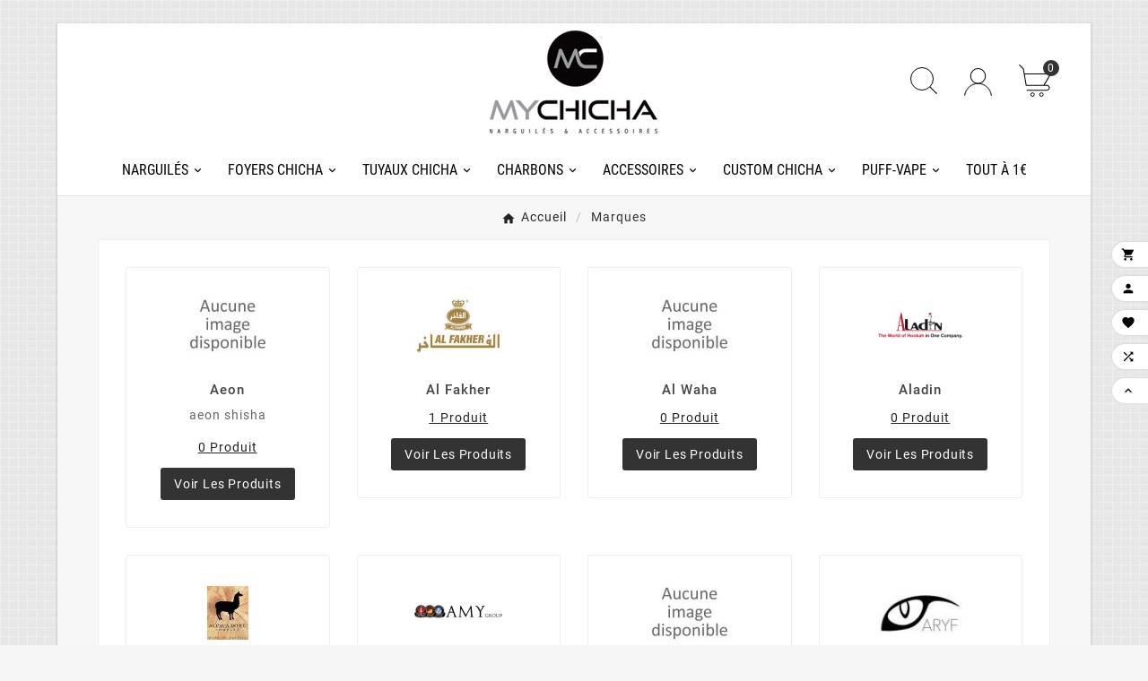

--- FILE ---
content_type: text/html; charset=utf-8
request_url: https://mychicha.fr/fabricants
body_size: 21188
content:
<!doctype html><html lang="fr"><head><meta charset="utf-8"><meta http-equiv="x-ua-compatible" content="ie=edge"><title>Fabricants</title><meta name="description" content="Découvrez les meilleurs fabricants de chicha chez MyChicha Avignon. Explorez une gamme exceptionnelle de produits de qualité pour une expérience chicha inégalée. Faites confiance à nos experts pour vous guider vers le meilleur choix."><meta name="keywords" content=""><link rel="canonical" href="https://mychicha.fr/fabricants"><script type="application/ld+json">
  {
    "@context": "https://schema.org",
    "@type": "Organization",
    "name" : "MyChicha",
    "url" : "https://mychicha.fr/",
    "logo": {
      "@type": "ImageObject",
      "url":"https://mychicha.fr/img/logo-1735300302.jpg"
    }
  }
</script>

<script type="application/ld+json">
  {
    "@context": "https://schema.org",
    "@type": "WebPage",
    "isPartOf": {
      "@type": "WebSite",
      "url":  "https://mychicha.fr/",
      "name": "MyChicha"
    },
    "name": "Fabricants",
    "url":  "https://mychicha.fr/fabricants"
  }
</script>


  <script type="application/ld+json">
    {
      "@context": "https://schema.org",
      "@type": "BreadcrumbList",
      "itemListElement": [
                      {
              "@type": "ListItem",
              "position": 1,
              "name": "Accueil",
              "item": "https://mychicha.fr/"
              },                        {
              "@type": "ListItem",
              "position": 2,
              "name": "Marques",
              "item": "https://mychicha.fr/fabricants"
              }            ]
          }
  </script>

<meta property="og:title" content="Fabricants" /><meta property="og:description" content="Découvrez les meilleurs fabricants de chicha chez MyChicha Avignon. Explorez une gamme exceptionnelle de produits de qualité pour une expérience chicha inégalée. Faites confiance à nos experts pour vous guider vers le meilleur choix." /><meta property="og:url" content="https://mychicha.fr/fabricants" /><meta property="og:site_name" content="MyChicha" /><meta property="og:type" content="website" /><meta name="viewport" content="width=device-width, initial-scale=1"><link rel="icon" type="image/vnd.microsoft.icon" href="https://mychicha.fr/img/favicon.ico?1735300302"><link rel="shortcut icon" type="image/x-icon" href="https://mychicha.fr/img/favicon.ico?1735300302"><link rel="stylesheet" href="https://mychicha.fr/themes/v1_lacausa_2/assets/css/theme.css" type="text/css" media="all"><link rel="stylesheet" href="https://mychicha.fr/modules/blockreassurance/views/dist/front.css" type="text/css" media="all"><link rel="stylesheet" href="https://mychicha.fr/modules/ps_socialfollow/views/css/ps_socialfollow.css" type="text/css" media="all"><link rel="stylesheet" href="https://mychicha.fr/modules/productcomments/views/css/productcomments.css" type="text/css" media="all"><link rel="stylesheet" href="https://mychicha.fr/modules/tvcmscookiesnotice/views/css/front.css" type="text/css" media="all"><link rel="stylesheet" href="https://mychicha.fr/modules/tvcmsblog/views/css/front.css" type="text/css" media="all"><link rel="stylesheet" href="https://mychicha.fr/modules/tvcmstabproducts/views/css/front.css" type="text/css" media="all"><link rel="stylesheet" href="https://mychicha.fr/modules/tvcmscategorychainslider/views/css/front.css" type="text/css" media="all"><link rel="stylesheet" href="https://mychicha.fr/modules/tvcmscategoryslider/views/css/front.css" type="text/css" media="all"><link rel="stylesheet" href="https://mychicha.fr/modules/tvcmsproductcomments/views/css/front.css" type="text/css" media="all"><link rel="stylesheet" href="https://mychicha.fr/modules/tvcmscustomerservices/views/css/front.css" type="text/css" media="all"><link rel="stylesheet" href="https://mychicha.fr/modules/tvcmstestimonial/views/css/front.css" type="text/css" media="all"><link rel="stylesheet" href="https://mychicha.fr/modules/tvcmscustomsetting/views/css/back.css" type="text/css" media="all"><link rel="stylesheet" href="https://mychicha.fr/modules/tvcmscustomsetting/views/css/slick-theme.min.css" type="text/css" media="all"><link rel="stylesheet" href="https://mychicha.fr/modules/tvcmsbrandlist/views/css/front.css" type="text/css" media="all"><link rel="stylesheet" href="https://mychicha.fr/modules/tvcmsblogdisplayposts/views/css/front.css" type="text/css" media="all"><link rel="stylesheet" href="https://mychicha.fr/modules/tvcmsmultibanner1/views/css/front.css" type="text/css" media="all"><link rel="stylesheet" href="https://mychicha.fr/modules/tvcmsproductcompare/views/css/front.css" type="text/css" media="all"><link rel="stylesheet" href="https://mychicha.fr/modules/tvcmssearch/views/css/front.css" type="text/css" media="all"><link rel="stylesheet" href="https://mychicha.fr/modules/tvcmsslider/views/css/front.css" type="text/css" media="all"><link rel="stylesheet" href="https://mychicha.fr/modules/tvcmsthemeoptions/views/css/jquery.minicolors.css" type="text/css" media="all"><link rel="stylesheet" href="https://mychicha.fr/modules/tvcmsthemeoptions/views/css/bootstrap-toggle.min.css" type="text/css" media="all"><link rel="stylesheet" href="https://mychicha.fr/modules/tvcmsthemeoptions/views/css/front.css" type="text/css" media="all"><link rel="stylesheet" href="https://mychicha.fr/modules/tvcmswishlist/views/css/tvcmswishlist.css" type="text/css" media="all"><link rel="stylesheet" href="https://mychicha.fr/modules/tvcmssizechart/views/css/front.css" type="text/css" media="all"><link rel="stylesheet" href="https://mychicha.fr/modules/ets_sociallogin/views/css/fix17.css" type="text/css" media="all"><link rel="stylesheet" href="https://mychicha.fr/modules/ets_sociallogin/views/css/front.css" type="text/css" media="all"><link rel="stylesheet" href="https://mychicha.fr/modules/ets_sociallogin/views/css/common.css" type="text/css" media="all"><link rel="stylesheet" href="https://mychicha.fr/modules/ets_abandonedcart/views/css/countdown.css" type="text/css" media="all"><link rel="stylesheet" href="https://mychicha.fr/modules/ets_abandonedcart/views/css/abancart.css" type="text/css" media="all"><link rel="stylesheet" href="https://mychicha.fr/modules/tvcmscategoryproduct/views/css/front.css" type="text/css" media="all"><link rel="stylesheet" href="https://mychicha.fr/modules/tvcmsmegamenu/views/css/front.css" type="text/css" media="all"><link rel="stylesheet" href="https://mychicha.fr/js/jquery/ui/themes/base/minified/jquery-ui.min.css" type="text/css" media="all"><link rel="stylesheet" href="https://mychicha.fr/js/jquery/ui/themes/base/minified/jquery.ui.theme.min.css" type="text/css" media="all"><link rel="stylesheet" href="https://mychicha.fr/js/jquery/plugins/fancybox/jquery.fancybox.css" type="text/css" media="all"><link rel="stylesheet" href="https://mychicha.fr/modules/tvcmsproductpopup/views/css/front.css" type="text/css" media="all"><link rel="stylesheet" href="https://mychicha.fr/modules/tvcmsblog/views/css/tvcmsblog.css" type="text/css" media="all"><link rel="stylesheet" href="https://mychicha.fr/modules/tvcmsinfinitescroll/views/css/front.css" type="text/css" media="all"><link rel="stylesheet" href="https://mychicha.fr/themes/v1_lacausa_2/assets/css/custom.css" type="text/css" media="all"><style>.ttvcmscart-show-dropdown-right .ttvcart-scroll-container {
    height: auto;

}



@media (min-width: 1631px) {
    img.tv-img-responsive, .tvbanner-hover-wrapper img, img.tvmain-slider-img, .tvcmssliderofferbanners-one .tvimage-lazy {
        object-fit: cover;
    }
}</style><script>var ETS_ABANCART_BACKGROUND_COLOR = "#ff0000";var ETS_ABANCART_BROWSER_TAB_ENABLED = 1;var ETS_ABANCART_LINK_AJAX = "https:\/\/mychicha.fr\/module\/ets_abandonedcart\/request";var ETS_ABANCART_PRODUCT_TOTAL = 0;var ETS_ABANCART_TEXT_COLOR = "#ffffff";var TVCMSCUSTOMSETTING_BOTTOM_OPTION = "0";var TVCMSCUSTOMSETTING_DARK_MODE_INPUT = "0";var TVCMSCUSTOMSETTING_HOVER_IMG = "1";var TVCMSCUSTOMSETTING_MAIN_MENU_STICKY = "1";var TVCMSCUSTOMSETTING_PRODUCT_PAGE_BOTTOM_STICKY_STATUS = "1";var TVCMSCUSTOMSETTING_VERTICAL_MENU_OPEN = "0";var TVCMSCUSTOMSETTING_WOW_JS = "0";var TVCMSCUSTOMSETTING_iso_code_country = false;var TVCMSFRONTSIDE_THEME_SETTING_SHOW = "0";var baseDir = "https:\/\/mychicha.fr\/";var getThemeOptionsLink = "https:\/\/mychicha.fr\/module\/tvcmsthemeoptions\/default";var gettvcmscategoryproductlink = "https:\/\/mychicha.fr\/module\/tvcmscategoryproduct\/default";var gettvcmsfeaturedproductslink = "https:\/\/mychicha.fr\/module\/tvcmsfeaturedproducts\/default";var gettvcmsfooterproductlink = "https:\/\/mychicha.fr\/module\/tvcmsfooterproduct\/default";var gettvcmsmegamenulink = "https:\/\/mychicha.fr\/module\/tvcmsmegamenu\/default";var gettvcmsnewproductslink = "https:\/\/mychicha.fr\/module\/tvcmsnewproducts\/default";var gettvcmsspecialproductslink = "https:\/\/mychicha.fr\/module\/tvcmsspecialproducts\/default";var gettvcmstabproductslink = "https:\/\/mychicha.fr\/module\/tvcmstabproducts\/default";var prestashop = {"cart":{"products":[],"totals":{"total":{"type":"total","label":"Total","amount":0,"value":"0,00\u00a0\u20ac"},"total_including_tax":{"type":"total","label":"Total TTC","amount":0,"value":"0,00\u00a0\u20ac"},"total_excluding_tax":{"type":"total","label":"Total HT :","amount":0,"value":"0,00\u00a0\u20ac"}},"subtotals":{"products":{"type":"products","label":"Sous-total","amount":0,"value":"0,00\u00a0\u20ac"},"discounts":null,"shipping":{"type":"shipping","label":"Livraison","amount":0,"value":""},"tax":null},"products_count":0,"summary_string":"0 articles","vouchers":{"allowed":1,"added":[]},"discounts":[],"minimalPurchase":0,"minimalPurchaseRequired":""},"currency":{"id":1,"name":"Euro","iso_code":"EUR","iso_code_num":"978","sign":"\u20ac"},"customer":{"lastname":null,"firstname":null,"email":null,"birthday":null,"newsletter":null,"newsletter_date_add":null,"optin":null,"website":null,"company":null,"siret":null,"ape":null,"is_logged":false,"gender":{"type":null,"name":null},"addresses":[]},"country":{"id_zone":"9","id_currency":"0","call_prefix":"33","iso_code":"FR","active":"1","contains_states":"0","need_identification_number":"0","need_zip_code":"1","zip_code_format":"NNNNN","display_tax_label":"1","name":"France M\u00e9tropolitaine","id":8},"language":{"name":"Fran\u00e7ais (French)","iso_code":"fr","locale":"fr-FR","language_code":"fr","active":"1","is_rtl":"0","date_format_lite":"d\/m\/Y","date_format_full":"d\/m\/Y H:i:s","id":1},"page":{"title":"","canonical":"https:\/\/mychicha.fr\/fabricants","meta":{"title":"Fabricants","description":"D\u00e9couvrez les meilleurs fabricants de chicha chez MyChicha Avignon. Explorez une gamme exceptionnelle de produits de qualit\u00e9 pour une exp\u00e9rience chicha in\u00e9gal\u00e9e. Faites confiance \u00e0 nos experts pour vous guider vers le meilleur choix.","keywords":"","robots":"index"},"page_name":"manufacturer","body_classes":{"lang-fr":true,"lang-rtl":false,"country-FR":true,"currency-EUR":true,"layout-full-width":true,"page-manufacturer":true,"tax-display-enabled":true,"page-customer-account":false},"admin_notifications":[],"password-policy":{"feedbacks":{"0":"Tr\u00e8s faible","1":"Faible","2":"Moyenne","3":"Fort","4":"Tr\u00e8s fort","Straight rows of keys are easy to guess":"Les suites de touches sur le clavier sont faciles \u00e0 deviner","Short keyboard patterns are easy to guess":"Les mod\u00e8les courts sur le clavier sont faciles \u00e0 deviner.","Use a longer keyboard pattern with more turns":"Utilisez une combinaison de touches plus longue et plus complexe.","Repeats like \"aaa\" are easy to guess":"Les r\u00e9p\u00e9titions (ex. : \"aaa\") sont faciles \u00e0 deviner.","Repeats like \"abcabcabc\" are only slightly harder to guess than \"abc\"":"Les r\u00e9p\u00e9titions (ex. : \"abcabcabc\") sont seulement un peu plus difficiles \u00e0 deviner que \"abc\".","Sequences like abc or 6543 are easy to guess":"Les s\u00e9quences (ex. : abc ou 6543) sont faciles \u00e0 deviner.","Recent years are easy to guess":"Les ann\u00e9es r\u00e9centes sont faciles \u00e0 deviner.","Dates are often easy to guess":"Les dates sont souvent faciles \u00e0 deviner.","This is a top-10 common password":"Ce mot de passe figure parmi les 10 mots de passe les plus courants.","This is a top-100 common password":"Ce mot de passe figure parmi les 100 mots de passe les plus courants.","This is a very common password":"Ceci est un mot de passe tr\u00e8s courant.","This is similar to a commonly used password":"Ce mot de passe est similaire \u00e0 un mot de passe couramment utilis\u00e9.","A word by itself is easy to guess":"Un mot seul est facile \u00e0 deviner.","Names and surnames by themselves are easy to guess":"Les noms et les surnoms seuls sont faciles \u00e0 deviner.","Common names and surnames are easy to guess":"Les noms et les pr\u00e9noms courants sont faciles \u00e0 deviner.","Use a few words, avoid common phrases":"Utilisez quelques mots, \u00e9vitez les phrases courantes.","No need for symbols, digits, or uppercase letters":"Pas besoin de symboles, de chiffres ou de majuscules.","Avoid repeated words and characters":"\u00c9viter de r\u00e9p\u00e9ter les mots et les caract\u00e8res.","Avoid sequences":"\u00c9viter les s\u00e9quences.","Avoid recent years":"\u00c9vitez les ann\u00e9es r\u00e9centes.","Avoid years that are associated with you":"\u00c9vitez les ann\u00e9es qui vous sont associ\u00e9es.","Avoid dates and years that are associated with you":"\u00c9vitez les dates et les ann\u00e9es qui vous sont associ\u00e9es.","Capitalization doesn't help very much":"Les majuscules ne sont pas tr\u00e8s utiles.","All-uppercase is almost as easy to guess as all-lowercase":"Un mot de passe tout en majuscules est presque aussi facile \u00e0 deviner qu'un mot de passe tout en minuscules.","Reversed words aren't much harder to guess":"Les mots invers\u00e9s ne sont pas beaucoup plus difficiles \u00e0 deviner.","Predictable substitutions like '@' instead of 'a' don't help very much":"Les substitutions pr\u00e9visibles comme '\"@\" au lieu de \"a\" n'aident pas beaucoup.","Add another word or two. Uncommon words are better.":"Ajoutez un autre mot ou deux. Pr\u00e9f\u00e9rez les mots peu courants."}}},"shop":{"name":"MyChicha","logo":"https:\/\/mychicha.fr\/img\/logo-1735300302.jpg","stores_icon":"https:\/\/mychicha.fr\/img\/logo_stores.png","favicon":"https:\/\/mychicha.fr\/img\/favicon.ico"},"core_js_public_path":"\/themes\/","urls":{"base_url":"https:\/\/mychicha.fr\/","current_url":"https:\/\/mychicha.fr\/fabricants","shop_domain_url":"https:\/\/mychicha.fr","img_ps_url":"https:\/\/mychicha.fr\/img\/","img_cat_url":"https:\/\/mychicha.fr\/img\/c\/","img_lang_url":"https:\/\/mychicha.fr\/img\/l\/","img_prod_url":"https:\/\/mychicha.fr\/img\/p\/","img_manu_url":"https:\/\/mychicha.fr\/img\/m\/","img_sup_url":"https:\/\/mychicha.fr\/img\/su\/","img_ship_url":"https:\/\/mychicha.fr\/img\/s\/","img_store_url":"https:\/\/mychicha.fr\/img\/st\/","img_col_url":"https:\/\/mychicha.fr\/img\/co\/","img_url":"https:\/\/mychicha.fr\/themes\/v1_lacausa_2\/assets\/img\/","css_url":"https:\/\/mychicha.fr\/themes\/v1_lacausa_2\/assets\/css\/","js_url":"https:\/\/mychicha.fr\/themes\/v1_lacausa_2\/assets\/js\/","pic_url":"https:\/\/mychicha.fr\/upload\/","theme_assets":"https:\/\/mychicha.fr\/themes\/v1_lacausa_2\/assets\/","theme_dir":"https:\/\/mychicha.fr\/themes\/v1_lacausa_2\/","pages":{"address":"https:\/\/mychicha.fr\/adresse","addresses":"https:\/\/mychicha.fr\/adresses","authentication":"https:\/\/mychicha.fr\/connexion","manufacturer":"https:\/\/mychicha.fr\/fabricants","cart":"https:\/\/mychicha.fr\/panier","category":"https:\/\/mychicha.fr\/index.php?controller=category","cms":"https:\/\/mychicha.fr\/index.php?controller=cms","contact":"https:\/\/mychicha.fr\/nous-contacter","discount":"https:\/\/mychicha.fr\/reduction","guest_tracking":"https:\/\/mychicha.fr\/suivi-commande-invite","history":"https:\/\/mychicha.fr\/historique-commandes","identity":"https:\/\/mychicha.fr\/identite","index":"https:\/\/mychicha.fr\/","my_account":"https:\/\/mychicha.fr\/mon-compte","order_confirmation":"https:\/\/mychicha.fr\/confirmation-commande","order_detail":"https:\/\/mychicha.fr\/index.php?controller=order-detail","order_follow":"https:\/\/mychicha.fr\/suivi-commande","order":"https:\/\/mychicha.fr\/commande","order_return":"https:\/\/mychicha.fr\/index.php?controller=order-return","order_slip":"https:\/\/mychicha.fr\/avoirs","pagenotfound":"https:\/\/mychicha.fr\/page-introuvable","password":"https:\/\/mychicha.fr\/recuperation-mot-de-passe","pdf_invoice":"https:\/\/mychicha.fr\/index.php?controller=pdf-invoice","pdf_order_return":"https:\/\/mychicha.fr\/index.php?controller=pdf-order-return","pdf_order_slip":"https:\/\/mychicha.fr\/index.php?controller=pdf-order-slip","prices_drop":"https:\/\/mychicha.fr\/promotions","product":"https:\/\/mychicha.fr\/index.php?controller=product","registration":"https:\/\/mychicha.fr\/index.php?controller=registration","search":"https:\/\/mychicha.fr\/recherche","sitemap":"https:\/\/mychicha.fr\/plan-site","stores":"https:\/\/mychicha.fr\/magasins","supplier":"https:\/\/mychicha.fr\/fournisseur","new_products":"https:\/\/mychicha.fr\/nouveaux-produits","brands":"https:\/\/mychicha.fr\/fabricants","register":"https:\/\/mychicha.fr\/index.php?controller=registration","order_login":"https:\/\/mychicha.fr\/commande?login=1"},"alternative_langs":[],"actions":{"logout":"https:\/\/mychicha.fr\/?mylogout="},"no_picture_image":{"bySize":{"side_product_default":{"url":"https:\/\/mychicha.fr\/img\/p\/fr-default-side_product_default.jpg","width":86,"height":86},"small_default":{"url":"https:\/\/mychicha.fr\/img\/p\/fr-default-small_default.jpg","width":98,"height":98},"cart_default":{"url":"https:\/\/mychicha.fr\/img\/p\/fr-default-cart_default.jpg","width":125,"height":125},"special_vertical_img":{"url":"https:\/\/mychicha.fr\/img\/p\/fr-default-special_vertical_img.jpg","width":110,"height":143},"add_cart_def":{"url":"https:\/\/mychicha.fr\/img\/p\/fr-default-add_cart_def.jpg","width":200,"height":200},"tab_product":{"url":"https:\/\/mychicha.fr\/img\/p\/fr-default-tab_product.jpg","width":306,"height":397},"home_default":{"url":"https:\/\/mychicha.fr\/img\/p\/fr-default-home_default.jpg","width":308,"height":400},"sp_pd_main_img":{"url":"https:\/\/mychicha.fr\/img\/p\/fr-default-sp_pd_main_img.jpg","width":378,"height":491},"medium_default":{"url":"https:\/\/mychicha.fr\/img\/p\/fr-default-medium_default.jpg","width":452,"height":452},"pd_custom":{"url":"https:\/\/mychicha.fr\/img\/p\/fr-default-pd_custom.jpg","width":452,"height":452},"pd4_def":{"url":"https:\/\/mychicha.fr\/img\/p\/fr-default-pd4_def.jpg","width":724,"height":724},"large_default":{"url":"https:\/\/mychicha.fr\/img\/p\/fr-default-large_default.jpg","width":800,"height":800}},"small":{"url":"https:\/\/mychicha.fr\/img\/p\/fr-default-side_product_default.jpg","width":86,"height":86},"medium":{"url":"https:\/\/mychicha.fr\/img\/p\/fr-default-home_default.jpg","width":308,"height":400},"large":{"url":"https:\/\/mychicha.fr\/img\/p\/fr-default-large_default.jpg","width":800,"height":800},"legend":""}},"configuration":{"display_taxes_label":true,"display_prices_tax_incl":true,"is_catalog":false,"show_prices":true,"opt_in":{"partner":true},"quantity_discount":{"type":"discount","label":"Remise sur prix unitaire"},"voucher_enabled":1,"return_enabled":0},"field_required":[],"breadcrumb":{"links":[{"title":"Accueil","url":"https:\/\/mychicha.fr\/"},{"title":"Marques","url":"https:\/\/mychicha.fr\/fabricants"}],"count":2},"link":{"protocol_link":"https:\/\/","protocol_content":"https:\/\/"},"time":1769396487,"static_token":"5d83e1f711b7daf2b61d195bcaf5d52e","token":"3d264ae47db3dc836eeabc5137a43710","debug":false};var prestashopFacebookAjaxController = "https:\/\/mychicha.fr\/module\/ps_facebook\/Ajax";var psemailsubscription_subscription = "https:\/\/mychicha.fr\/module\/ps_emailsubscription\/subscription";var psr_icon_color = "#F19D76";var static_token = "5d83e1f711b7daf2b61d195bcaf5d52e";var tvMainSmartSpeed = "600";var tvcms_base_dir = "https:\/\/mychicha.fr\/";var tvcms_setting = true;var tvthemename = "v1_lacausa_2";var wish_link = "https:\/\/mychicha.fr\/module\/tvcmswishlist\/mywishlist";</script><script async src="https://www.googletagmanager.com/gtag/js?id=G-0PX8JTWRVT"></script>
<script>
  window.dataLayer = window.dataLayer || [];
  function gtag(){dataLayer.push(arguments);}
  gtag('js', new Date());
  gtag(
    'config',
    'G-0PX8JTWRVT',
    {
      'debug_mode':false
                      }
  );
</script>

<!--Module: ets_socicallogin -->
<script type="text/javascript">
    var ets_solo_callbackUrl = 'https://mychicha.fr/module/ets_sociallogin/oauth';
</script>
<!--/Module: ets_socicallogin--><link rel="prev" href="https://mychicha.fr/fabricants"><link rel="next" href="https://mychicha.fr/fabricants?p=2"><!-- Module TvcmsInfiniteScroll for PRODUCTS --><script>var tv_params = {product_wrapper : "#js-product-list .products",product_elem : ".product-miniature",pagination_wrapper : ".pagination .page-list",next_button : "a.next",views_buttons : "",selected_view : "",method : "scroll",button_start_page : "1",button_n_pages : "1",active_with_layered : "1",loader : "<div id=\"tv-loader\"><p>Loading next results...</p></div>",loader_prev : "<div id=\"tv-loader\"><p>Loading previous results...</p></div>",button : "<button id=\"tv-button-load-products\">Display more results...</button>",back_top_button : "<div id=\"tv-back-top-wrapper\"><p>No more results to display... <a href=\"#\" class=\"tv-back-top-link\">Back to top</a></p></div>",tvcmsinfinitescrollqv_enabled : "",has_facetedSearch : "1",ps_16 : "1"}// -----------------------------------------------------------// HOOK CUSTOM// - After next products displayed// function tv_hook_after_display_products() {// ---------------// CUSTOMIZE HERE// ---------------// }</script><link rel="preload" href="https://mychicha.fr/themes/v1_lacausa_2/assets/css/570eb83859dc23dd0eec423a49e147fe.woff2" as="font" type="font/woff2" crossorigin /><link rel="preload" href="https://mychicha.fr/themes/v1_lacausa_2/assets/css/fde7165529a46789288e632acb5ab96b.woff2" as="font" type="font/woff2" crossorigin /><link as="style" rel="stylesheet preload" type="text/css" href="https://mychicha.fr/themes/v1_lacausa_2/assets/css/material-fonts.css" /><link as="style" rel="stylesheet preload" type="text/css" href="https://mychicha.fr/themes/v1_lacausa_2/assets/css/roboto.css" /><link as="style" rel="stylesheet preload" type="text/css" href="https://mychicha.fr/themes/v1_lacausa_2/assets/css/roboto-condensed.css" media='(min-width: 992px)' /><link as="style" rel="stylesheet preload" type="text/css" href="https://mychicha.fr/themes/v1_lacausa_2/assets/css/freight-big-pro.css" /></head><body id="manufacturer" class="lang-fr country-fr currency-eur layout-full-width page-manufacturer tax-display-enabled"  style='background-image:url(/themes/v1_lacausa_2/assets/img/pattern/pattern6.png);;background-repeat:repeat;background-attachment:fixed;'  data-mouse-hover-img='1' data-header="desk-header-5" data-menu-sticky='1'><div class="prod-animation tvcms-snackbar hidden-sm-down">
						<div class="tvcms-prod-popup">
							    <div class="tvproduct-wrapper bottom-to-top hb-animate-element"><span class="tvprodpopup-close"><i class="material-icons">&#xe5cd;</i></span><div class="tvproduct-image"><a href="https://mychicha.fr/naturels/650-charbons-naturels-fresh-coco-supreme-1kg.html" class="thumbnail product-thumbnail"><img src="https://mychicha.fr/824-side_product_default/charbons-naturels-fresh-coco-supreme-1kg.jpg" alt="Charbons Naturels Fresh Coco Supreme 1Kg" class="tvproduct-defult-img tv-img-responsive" height="86" width="86" loading="lazy"></a><ul class="product-flags tvproduct-online-new-wrapper"></ul></div><div class="tvproduct-info-box-wrapper"><div class="tvall-product-star-icon"><div class="star_content"><div class="star"><i class='material-icons'>&#xe838;</i> </div><div class="star"><i class='material-icons'>&#xe838;</i> </div><div class="star"><i class='material-icons'>&#xe838;</i> </div><div class="star"><i class='material-icons'>&#xe838;</i> </div><div class="star"><i class='material-icons'>&#xe838;</i> </div></div></div><div class="tvproduct-name product-title"><a href="https://mychicha.fr/naturels/650-charbons-naturels-fresh-coco-supreme-1kg.html"><h6>Charbons Naturels Fresh Coco Supreme 1Kg</h6></a></div><div class="tv-product-price"><div class="product-price-and-shipping"><span class="price">7,00 €</span></div></div></div></div>						</div>
					<div class="tvcms-prod-popup">
							    <div class="tvproduct-wrapper bottom-to-top hb-animate-element"><span class="tvprodpopup-close"><i class="material-icons">&#xe5cd;</i></span><div class="tvproduct-image"><a href="https://mychicha.fr/tous-les-foyers/435-11472-foyer-plat-terre-cuite.html#/5916-diametre-8cm" class="thumbnail product-thumbnail"><img src="https://mychicha.fr/1505-side_product_default/foyer-plat-terre-cuite.jpg" alt="Foyer plat terre cuite" class="tvproduct-defult-img tv-img-responsive" height="86" width="86" loading="lazy"></a><ul class="product-flags tvproduct-online-new-wrapper"></ul></div><div class="tvproduct-info-box-wrapper"><div class="tvall-product-star-icon"><div class="star_content"><div class="star"><i class='material-icons'>&#xe838;</i> </div><div class="star"><i class='material-icons'>&#xe838;</i> </div><div class="star"><i class='material-icons'>&#xe838;</i> </div><div class="star"><i class='material-icons'>&#xe838;</i> </div><div class="star"><i class='material-icons'>&#xe838;</i> </div></div></div><div class="tvproduct-name product-title"><a href="https://mychicha.fr/tous-les-foyers/435-11472-foyer-plat-terre-cuite.html#/5916-diametre-8cm"><h6>Foyer plat terre cuite</h6></a></div><div class="tv-product-price"><div class="product-price-and-shipping"><span class="price">3,90 €</span></div></div></div></div>						</div>
					<div class="tvcms-prod-popup">
							    <div class="tvproduct-wrapper bottom-to-top hb-animate-element"><span class="tvprodpopup-close"><i class="material-icons">&#xe5cd;</i></span><div class="tvproduct-image"><a href="https://mychicha.fr/goûts/1009-4817-cloud-one-200g.html#/1820-gout-fresh_moko_agrumes" class="thumbnail product-thumbnail"><img src="https://mychicha.fr/1726-side_product_default/cloud-one-200g.jpg" alt="Cloud One 200g" class="tvproduct-defult-img tv-img-responsive" height="86" width="86" loading="lazy"><img class="tvproduct-hover-img tv-img-responsive" src="https://mychicha.fr/1727-side_product_default/cloud-one-200g.jpg" alt="Cloud One 200g" height="86" width="86" loading="lazy"></a><ul class="product-flags tvproduct-online-new-wrapper"><li class="product-flag out_of_stock">Victime de son succès ! Rupture de stock</li></ul></div><div class="tvproduct-info-box-wrapper"><div class="tvall-product-star-icon"><div class="star_content"><div class="star"><i class='material-icons'>&#xe838;</i> </div><div class="star"><i class='material-icons'>&#xe838;</i> </div><div class="star"><i class='material-icons'>&#xe838;</i> </div><div class="star"><i class='material-icons'>&#xe838;</i> </div><div class="star"><i class='material-icons'>&#xe838;</i> </div></div></div><div class="tvproduct-name product-title"><a href="https://mychicha.fr/goûts/1009-4817-cloud-one-200g.html#/1820-gout-fresh_moko_agrumes"><h6>Cloud One 200g</h6></a></div><div class="tv-product-price"><div class="product-price-and-shipping"><span class="price">15,00 €</span></div></div></div></div>						</div>
					<div class="tvcms-prod-popup">
							    <div class="tvproduct-wrapper bottom-to-top hb-animate-element"><span class="tvprodpopup-close"><i class="material-icons">&#xe5cd;</i></span><div class="tvproduct-image"><a href="https://mychicha.fr/auto-allumants/165-charbons-three-kings-33mm-boite-de-100.html" class="thumbnail product-thumbnail"><img src="https://mychicha.fr/1284-side_product_default/charbons-three-kings-33mm-boite-de-100.jpg" alt="CHARBONS THREE KINGS 33MM BOITE DE 100" class="tvproduct-defult-img tv-img-responsive" height="86" width="86" loading="lazy"></a><ul class="product-flags tvproduct-online-new-wrapper"></ul></div><div class="tvproduct-info-box-wrapper"><div class="tvall-product-star-icon"><div class="star_content"><div class="star"><i class='material-icons'>&#xe838;</i> </div><div class="star"><i class='material-icons'>&#xe838;</i> </div><div class="star"><i class='material-icons'>&#xe838;</i> </div><div class="star"><i class='material-icons'>&#xe838;</i> </div><div class="star"><i class='material-icons'>&#xe838;</i> </div></div></div><div class="tvproduct-name product-title"><a href="https://mychicha.fr/auto-allumants/165-charbons-three-kings-33mm-boite-de-100.html"><h6>CHARBONS THREE KINGS 33MM BOITE DE 100</h6></a></div><div class="tv-product-price"><div class="product-price-and-shipping"><span class="price">10,00 €</span></div></div></div></div>						</div>
					<div class="tvcms-prod-popup">
							    <div class="tvproduct-wrapper bottom-to-top hb-animate-element"><span class="tvprodpopup-close"><i class="material-icons">&#xe5cd;</i></span><div class="tvproduct-image"><a href="https://mychicha.fr/charbons-naturels/889-charbons-fresh-coco-f26.html" class="thumbnail product-thumbnail"><img src="https://mychicha.fr/2159-side_product_default/charbons-fresh-coco-f26.jpg" alt="Charbons naturels Fresh Coco F26" class="tvproduct-defult-img tv-img-responsive" height="86" width="86" loading="lazy"></a><ul class="product-flags tvproduct-online-new-wrapper"></ul></div><div class="tvproduct-info-box-wrapper"><div class="tvall-product-star-icon"><div class="star_content"><div class="star"><i class='material-icons'>&#xe838;</i> </div><div class="star"><i class='material-icons'>&#xe838;</i> </div><div class="star"><i class='material-icons'>&#xe838;</i> </div><div class="star"><i class='material-icons'>&#xe838;</i> </div><div class="star"><i class='material-icons'>&#xe838;</i> </div></div></div><div class="tvproduct-name product-title"><a href="https://mychicha.fr/charbons-naturels/889-charbons-fresh-coco-f26.html"><h6>Charbons Fresh Coco F26 1,1kg</h6></a></div><div class="tv-product-price"><div class="product-price-and-shipping"><span class="price">8,00 €</span></div></div></div></div>						</div>
					<div class="tvcms-prod-popup">
							    <div class="tvproduct-wrapper bottom-to-top hb-animate-element"><span class="tvprodpopup-close"><i class="material-icons">&#xe5cd;</i></span><div class="tvproduct-image"><a href="https://mychicha.fr/aluminium/793-aluminium-pré-troué.html" class="thumbnail product-thumbnail"><img src="https://mychicha.fr/1518-side_product_default/aluminium-pré-troué.jpg" alt="Aluminium Pré-troué 100 feuilles" class="tvproduct-defult-img tv-img-responsive" height="86" width="86" loading="lazy"><img class="tvproduct-hover-img tv-img-responsive" src="https://mychicha.fr/1520-side_product_default/aluminium-pré-troué.jpg" alt="Aluminium Pré-troué 100 feuilles" height="86" width="86" loading="lazy"></a><ul class="product-flags tvproduct-online-new-wrapper"></ul></div><div class="tvproduct-info-box-wrapper"><div class="tvall-product-star-icon"><div class="star_content"><div class="star"><i class='material-icons'>&#xe838;</i> </div><div class="star"><i class='material-icons'>&#xe838;</i> </div><div class="star"><i class='material-icons'>&#xe838;</i> </div><div class="star"><i class='material-icons'>&#xe838;</i> </div><div class="star"><i class='material-icons'>&#xe838;</i> </div></div></div><div class="tvproduct-name product-title"><a href="https://mychicha.fr/aluminium/793-aluminium-pré-troué.html"><h6>Aluminium Pré-troué 100 feuilles</h6></a></div><div class="tv-product-price"><div class="product-price-and-shipping"><span class="price">2,90 €</span></div></div></div></div>						</div>
					<div class="tvcms-prod-popup">
							    <div class="tvproduct-wrapper bottom-to-top hb-animate-element"><span class="tvprodpopup-close"><i class="material-icons">&#xe5cd;</i></span><div class="tvproduct-image"><a href="https://mychicha.fr/joints/34-joint-pour-foyer-mod.html" class="thumbnail product-thumbnail"><img src="https://mychicha.fr/50-side_product_default/joint-pour-foyer-mod.jpg" alt="Joint pour foyer MOD - Mychicha" class="tvproduct-defult-img tv-img-responsive" height="86" width="86" loading="lazy"></a><ul class="product-flags tvproduct-online-new-wrapper"></ul></div><div class="tvproduct-info-box-wrapper"><div class="tvall-product-star-icon"><div class="star_content"><div class="star"><i class='material-icons'>&#xe838;</i> </div><div class="star"><i class='material-icons'>&#xe838;</i> </div><div class="star"><i class='material-icons'>&#xe838;</i> </div><div class="star"><i class='material-icons'>&#xe838;</i> </div><div class="star"><i class='material-icons'>&#xe838;</i> </div></div></div><div class="tvproduct-name product-title"><a href="https://mychicha.fr/joints/34-joint-pour-foyer-mod.html"><h6>Joint pour foyer MOD</h6></a></div><div class="tv-product-price"><div class="product-price-and-shipping"><span class="price">0,50 €</span></div></div></div></div>						</div>
					<div class="tvcms-prod-popup">
							    <div class="tvproduct-wrapper bottom-to-top hb-animate-element"><span class="tvprodpopup-close"><i class="material-icons">&#xe5cd;</i></span><div class="tvproduct-image"><a href="https://mychicha.fr/charbons-naturels/945-charbons-fresh-coco-3kg.html" class="thumbnail product-thumbnail"><img src="https://mychicha.fr/1504-side_product_default/charbons-fresh-coco-3kg.jpg" alt="Charbons Fresh Coco Supreme 3kg" class="tvproduct-defult-img tv-img-responsive" height="86" width="86" loading="lazy"></a><ul class="product-flags tvproduct-online-new-wrapper"></ul></div><div class="tvproduct-info-box-wrapper"><div class="tvall-product-star-icon"><div class="star_content"><div class="star"><i class='material-icons'>&#xe838;</i> </div><div class="star"><i class='material-icons'>&#xe838;</i> </div><div class="star"><i class='material-icons'>&#xe838;</i> </div><div class="star"><i class='material-icons'>&#xe838;</i> </div><div class="star"><i class='material-icons'>&#xe838;</i> </div></div></div><div class="tvproduct-name product-title"><a href="https://mychicha.fr/charbons-naturels/945-charbons-fresh-coco-3kg.html"><h6>Charbons Fresh Coco Supreme 3kg</h6></a></div><div class="tv-product-price"><div class="product-price-and-shipping"><span class="price">20,00 €</span></div></div></div></div>						</div>
					<div class="tvcms-prod-popup">
							    <div class="tvproduct-wrapper bottom-to-top hb-animate-element"><span class="tvprodpopup-close"><i class="material-icons">&#xe5cd;</i></span><div class="tvproduct-image"><a href="https://mychicha.fr/allumes-charbons/723-allume-charbon-électrique-charcoal-starter.html" class="thumbnail product-thumbnail"><img src="https://mychicha.fr/870-side_product_default/allume-charbon-électrique-charcoal-starter.jpg" alt="allume charbon électrique" class="tvproduct-defult-img tv-img-responsive" height="86" width="86" loading="lazy"></a><ul class="product-flags tvproduct-online-new-wrapper"></ul></div><div class="tvproduct-info-box-wrapper"><div class="tvall-product-star-icon"><div class="star_content"><div class="star"><i class='material-icons'>&#xe838;</i> </div><div class="star"><i class='material-icons'>&#xe838;</i> </div><div class="star"><i class='material-icons'>&#xe838;</i> </div><div class="star"><i class='material-icons'>&#xe838;</i> </div><div class="star"><i class='material-icons'>&#xe838;</i> </div></div></div><div class="tvproduct-name product-title"><a href="https://mychicha.fr/allumes-charbons/723-allume-charbon-électrique-charcoal-starter.html"><h6>Allume charbon Electrique Charcoal Starter</h6></a></div><div class="tv-product-price"><div class="product-price-and-shipping"><span class="price">19,00 €</span></div></div></div></div>						</div>
					<div class="tvcms-prod-popup">
							    <div class="tvproduct-wrapper bottom-to-top hb-animate-element"><span class="tvprodpopup-close"><i class="material-icons">&#xe5cd;</i></span><div class="tvproduct-image"><a href="https://mychicha.fr/naturels/386-charbon-naturel-tom-cococha-premium-gold-1kg.html" class="thumbnail product-thumbnail"><img src="https://mychicha.fr/1498-side_product_default/charbon-naturel-tom-cococha-premium-gold-1kg.jpg" alt="Charbon naturel TOM Cococha Gold 1kg" class="tvproduct-defult-img tv-img-responsive" height="86" width="86" loading="lazy"></a><ul class="product-flags tvproduct-online-new-wrapper"><li class="product-flag out_of_stock">Victime de son succès ! Rupture de stock</li></ul></div><div class="tvproduct-info-box-wrapper"><div class="tvall-product-star-icon"><div class="star_content"><div class="star"><i class='material-icons'>&#xe838;</i> </div><div class="star"><i class='material-icons'>&#xe838;</i> </div><div class="star"><i class='material-icons'>&#xe838;</i> </div><div class="star"><i class='material-icons'>&#xe838;</i> </div><div class="star"><i class='material-icons'>&#xe838;</i> </div></div></div><div class="tvproduct-name product-title"><a href="https://mychicha.fr/naturels/386-charbon-naturel-tom-cococha-premium-gold-1kg.html"><h6>Charbon naturel TOM Cococha Gold 1kg</h6></a></div><div class="tv-product-price"><div class="product-price-and-shipping"><span class="price">7,00 €</span></div></div></div></div>						</div>
					<div class="tvcms-prod-popup">
							    <div class="tvproduct-wrapper bottom-to-top hb-animate-element"><span class="tvprodpopup-close"><i class="material-icons">&#xe5cd;</i></span><div class="tvproduct-image"><a href="https://mychicha.fr/accessoires/1148-aluminium-h2-perfore.html" class="thumbnail product-thumbnail"><img src="https://mychicha.fr/2401-side_product_default/aluminium-h2-perfore.jpg" alt="Aluminium H2 perforé" class="tvproduct-defult-img tv-img-responsive" height="86" width="86" loading="lazy"></a><ul class="product-flags tvproduct-online-new-wrapper"></ul></div><div class="tvproduct-info-box-wrapper"><div class="tvall-product-star-icon"><div class="star_content"><div class="star"><i class='material-icons'>&#xe838;</i> </div><div class="star"><i class='material-icons'>&#xe838;</i> </div><div class="star"><i class='material-icons'>&#xe838;</i> </div><div class="star"><i class='material-icons'>&#xe838;</i> </div><div class="star"><i class='material-icons'>&#xe838;</i> </div></div></div><div class="tvproduct-name product-title"><a href="https://mychicha.fr/accessoires/1148-aluminium-h2-perfore.html"><h6>Aluminium H2 perforé</h6></a></div><div class="tv-product-price"><div class="product-price-and-shipping"><span class="price">3,90 €</span></div></div></div></div>						</div>
					<div class="tvcms-prod-popup">
							    <div class="tvproduct-wrapper bottom-to-top hb-animate-element"><span class="tvprodpopup-close"><i class="material-icons">&#xe5cd;</i></span><div class="tvproduct-image"><a href="https://mychicha.fr/charbons-naturels/975-8659-charbons-320°-disc-3b-xl-1kg-.html#/4209-quantite-1kg" class="thumbnail product-thumbnail"><img src="https://mychicha.fr/1589-side_product_default/charbons-320°-disc-3b-xl-1kg-.jpg" alt="Charbons 320° DISC 3B XL - Mychicha" class="tvproduct-defult-img tv-img-responsive" height="86" width="86" loading="lazy"></a><ul class="product-flags tvproduct-online-new-wrapper"></ul></div><div class="tvproduct-info-box-wrapper"><div class="tvall-product-star-icon"><div class="star_content"><div class="star"><i class='material-icons'>&#xe838;</i> </div><div class="star"><i class='material-icons'>&#xe838;</i> </div><div class="star"><i class='material-icons'>&#xe838;</i> </div><div class="star"><i class='material-icons'>&#xe838;</i> </div><div class="star"><i class='material-icons'>&#xe838;</i> </div></div></div><div class="tvproduct-name product-title"><a href="https://mychicha.fr/charbons-naturels/975-8659-charbons-320°-disc-3b-xl-1kg-.html#/4209-quantite-1kg"><h6>Charbons 320° DISC 3B XL</h6></a></div><div class="tv-product-price"><div class="product-price-and-shipping"><span class="price">8,00 €</span></div></div></div></div>						</div>
					<div class="tvcms-prod-popup">
							    <div class="tvproduct-wrapper bottom-to-top hb-animate-element"><span class="tvprodpopup-close"><i class="material-icons">&#xe5cd;</i></span><div class="tvproduct-image"><a href="https://mychicha.fr/systeme-de-chauffe/717-système-de-chauffe.html" class="thumbnail product-thumbnail"><img src="https://mychicha.fr/826-side_product_default/système-de-chauffe.jpg" alt="Système de Chauffe - Mychicha" class="tvproduct-defult-img tv-img-responsive" height="86" width="86" loading="lazy"><img class="tvproduct-hover-img tv-img-responsive" src="https://mychicha.fr/827-side_product_default/système-de-chauffe.jpg" alt="Système de Chauffe" height="86" width="86" loading="lazy"></a><ul class="product-flags tvproduct-online-new-wrapper"></ul></div><div class="tvproduct-info-box-wrapper"><div class="tvall-product-star-icon"><div class="star_content"><div class="star"><i class='material-icons'>&#xe838;</i> </div><div class="star"><i class='material-icons'>&#xe838;</i> </div><div class="star"><i class='material-icons'>&#xe838;</i> </div><div class="star"><i class='material-icons'>&#xe838;</i> </div><div class="star"><i class='material-icons'>&#xe838;</i> </div></div></div><div class="tvproduct-name product-title"><a href="https://mychicha.fr/systeme-de-chauffe/717-système-de-chauffe.html"><h6>Système de Chauffe</h6></a></div><div class="tv-product-price"><div class="product-price-and-shipping"><span class="price">19,00 €</span></div></div></div></div>						</div>
					<div class="tvcms-prod-popup">
							    <div class="tvproduct-wrapper bottom-to-top hb-animate-element"><span class="tvprodpopup-close"><i class="material-icons">&#xe5cd;</i></span><div class="tvproduct-image"><a href="https://mychicha.fr/accessoires/409-joint-tuyau.html" class="thumbnail product-thumbnail"><img src="https://mychicha.fr/413-side_product_default/joint-tuyau.jpg" alt="Joint Tuyau - Mychicha" class="tvproduct-defult-img tv-img-responsive" height="86" width="86" loading="lazy"></a><ul class="product-flags tvproduct-online-new-wrapper"></ul></div><div class="tvproduct-info-box-wrapper"><div class="tvall-product-star-icon"><div class="star_content"><div class="star"><i class='material-icons'>&#xe838;</i> </div><div class="star"><i class='material-icons'>&#xe838;</i> </div><div class="star"><i class='material-icons'>&#xe838;</i> </div><div class="star"><i class='material-icons'>&#xe838;</i> </div><div class="star"><i class='material-icons'>&#xe838;</i> </div></div></div><div class="tvproduct-name product-title"><a href="https://mychicha.fr/accessoires/409-joint-tuyau.html"><h6>Joint Tuyau</h6></a></div><div class="tv-product-price"><div class="product-price-and-shipping"><span class="price">0,50 €</span></div></div></div></div>						</div>
					<div class="tvcms-prod-popup">
							    <div class="tvproduct-wrapper bottom-to-top hb-animate-element"><span class="tvprodpopup-close"><i class="material-icons">&#xe5cd;</i></span><div class="tvproduct-image"><a href="https://mychicha.fr/compatible-kaloud/787-2599-foyer-silicone.html#/10-couleur-rouge" class="thumbnail product-thumbnail"><img src="https://mychicha.fr/1348-side_product_default/foyer-silicone.jpg" alt="Foyer silicone Phunnel" class="tvproduct-defult-img tv-img-responsive" height="86" width="86" loading="lazy"></a><ul class="product-flags tvproduct-online-new-wrapper"></ul></div><div class="tvproduct-info-box-wrapper"><div class="tvall-product-star-icon"><div class="star_content"><div class="star"><i class='material-icons'>&#xe838;</i> </div><div class="star"><i class='material-icons'>&#xe838;</i> </div><div class="star"><i class='material-icons'>&#xe838;</i> </div><div class="star"><i class='material-icons'>&#xe838;</i> </div><div class="star"><i class='material-icons'>&#xe838;</i> </div></div></div><div class="tvproduct-name product-title"><a href="https://mychicha.fr/compatible-kaloud/787-2599-foyer-silicone.html#/10-couleur-rouge"><h6>Foyer silicone Phunnel</h6></a></div><div class="tv-product-price"><div class="product-price-and-shipping"><span class="price">9,90 €</span></div></div></div></div>						</div>
					<div class="tvcms-prod-popup">
							    <div class="tvproduct-wrapper bottom-to-top hb-animate-element"><span class="tvprodpopup-close"><i class="material-icons">&#xe5cd;</i></span><div class="tvproduct-image"><a href="https://mychicha.fr/pinces-a-charbons/87-pince-flamme-22cm.html" class="thumbnail product-thumbnail"><img src="https://mychicha.fr/71-side_product_default/pince-flamme-22cm.jpg" alt="Pince Flamme 22cm - Mychicha" class="tvproduct-defult-img tv-img-responsive" height="86" width="86" loading="lazy"></a><ul class="product-flags tvproduct-online-new-wrapper"></ul></div><div class="tvproduct-info-box-wrapper"><div class="tvall-product-star-icon"><div class="star_content"><div class="star"><i class='material-icons'>&#xe838;</i> </div><div class="star"><i class='material-icons'>&#xe838;</i> </div><div class="star"><i class='material-icons'>&#xe838;</i> </div><div class="star"><i class='material-icons'>&#xe838;</i> </div><div class="star"><i class='material-icons'>&#xe838;</i> </div></div></div><div class="tvproduct-name product-title"><a href="https://mychicha.fr/pinces-a-charbons/87-pince-flamme-22cm.html"><h6>Pince Flamme 22cm</h6></a></div><div class="tv-product-price"><div class="product-price-and-shipping"><span class="price">3,90 €</span></div></div></div></div>						</div>
					<div class="tvcms-prod-popup">
							    <div class="tvproduct-wrapper bottom-to-top hb-animate-element"><span class="tvprodpopup-close"><i class="material-icons">&#xe5cd;</i></span><div class="tvproduct-image"><a href="https://mychicha.fr/tuyaux-complets/483-245-tuyau-marrakech-xl-30.html#/11-couleur-noir" class="thumbnail product-thumbnail"><img src="https://mychicha.fr/212-side_product_default/tuyau-marrakech-xl-30.jpg" alt="Tuyau Marrakech Xl 3.0" class="tvproduct-defult-img tv-img-responsive" height="86" width="86" loading="lazy"></a><ul class="product-flags tvproduct-online-new-wrapper"></ul></div><div class="tvproduct-info-box-wrapper"><div class="tvall-product-star-icon"><div class="star_content"><div class="star"><i class='material-icons'>&#xe838;</i> </div><div class="star"><i class='material-icons'>&#xe838;</i> </div><div class="star"><i class='material-icons'>&#xe838;</i> </div><div class="star"><i class='material-icons'>&#xe838;</i> </div><div class="star"><i class='material-icons'>&#xe838;</i> </div></div></div><div class="tvproduct-name product-title"><a href="https://mychicha.fr/tuyaux-complets/483-245-tuyau-marrakech-xl-30.html#/11-couleur-noir"><h6>Tuyau Marrakech Xl 3.0</h6></a></div><div class="tv-product-price"><div class="product-price-and-shipping"><span class="price">10,00 €</span></div></div></div></div>						</div>
					<div class="tvcms-prod-popup">
							    <div class="tvproduct-wrapper bottom-to-top hb-animate-element"><span class="tvprodpopup-close"><i class="material-icons">&#xe5cd;</i></span><div class="tvproduct-image"><a href="https://mychicha.fr/auto-allumants/359-charbon-three-kings-33mm.html" class="thumbnail product-thumbnail"><img src="https://mychicha.fr/92-side_product_default/charbon-three-kings-33mm.jpg" alt="CHARBON THREE KINGS 33MM" class="tvproduct-defult-img tv-img-responsive" height="86" width="86" loading="lazy"></a><ul class="product-flags tvproduct-online-new-wrapper"></ul></div><div class="tvproduct-info-box-wrapper"><div class="tvall-product-star-icon"><div class="star_content"><div class="star"><i class='material-icons'>&#xe838;</i> </div><div class="star"><i class='material-icons'>&#xe838;</i> </div><div class="star"><i class='material-icons'>&#xe838;</i> </div><div class="star"><i class='material-icons'>&#xe838;</i> </div><div class="star"><i class='material-icons'>&#xe838;</i> </div></div></div><div class="tvproduct-name product-title"><a href="https://mychicha.fr/auto-allumants/359-charbon-three-kings-33mm.html"><h6>CHARBON THREE KINGS 33MM</h6></a></div><div class="tv-product-price"><div class="product-price-and-shipping"><span class="price">1,50 €</span></div></div></div></div>						</div>
					<div class="tvcms-prod-popup">
							    <div class="tvproduct-wrapper bottom-to-top hb-animate-element"><span class="tvprodpopup-close"><i class="material-icons">&#xe5cd;</i></span><div class="tvproduct-image"><a href="https://mychicha.fr/naturels/683-charbons-naturels-blackcoco-s-1kg.html" class="thumbnail product-thumbnail"><img src="https://mychicha.fr/180-side_product_default/charbons-naturels-blackcoco-s-1kg.jpg" alt="Charbons Naturels blackcoco&#039;s 1kg" class="tvproduct-defult-img tv-img-responsive" height="86" width="86" loading="lazy"></a><ul class="product-flags tvproduct-online-new-wrapper"></ul></div><div class="tvproduct-info-box-wrapper"><div class="tvall-product-star-icon"><div class="star_content"><div class="star"><i class='material-icons'>&#xe838;</i> </div><div class="star"><i class='material-icons'>&#xe838;</i> </div><div class="star"><i class='material-icons'>&#xe838;</i> </div><div class="star"><i class='material-icons'>&#xe838;</i> </div><div class="star"><i class='material-icons'>&#xe838;</i> </div></div></div><div class="tvproduct-name product-title"><a href="https://mychicha.fr/naturels/683-charbons-naturels-blackcoco-s-1kg.html"><h6>Charbons Naturels blackcoco&#039;s 1kg</h6></a></div><div class="tv-product-price"><div class="product-price-and-shipping"><span class="price">8,00 €</span></div></div></div></div>						</div>
					<div class="tvcms-prod-popup">
							    <div class="tvproduct-wrapper bottom-to-top hb-animate-element"><span class="tvprodpopup-close"><i class="material-icons">&#xe5cd;</i></span><div class="tvproduct-image"><a href="https://mychicha.fr/charbons-naturels/72-charbons-al-fakher-33-mm.html" class="thumbnail product-thumbnail"><img src="https://mychicha.fr/1281-side_product_default/charbons-al-fakher-33-mm.jpg" alt="CHARBONS Al Fakher 33mm" class="tvproduct-defult-img tv-img-responsive" height="86" width="86" loading="lazy"></a><ul class="product-flags tvproduct-online-new-wrapper"></ul></div><div class="tvproduct-info-box-wrapper"><div class="tvall-product-star-icon"><div class="star_content"><div class="star"><i class='material-icons'>&#xe838;</i> </div><div class="star"><i class='material-icons'>&#xe838;</i> </div><div class="star"><i class='material-icons'>&#xe838;</i> </div><div class="star"><i class='material-icons'>&#xe838;</i> </div><div class="star"><i class='material-icons'>&#xe838;</i> </div></div></div><div class="tvproduct-name product-title"><a href="https://mychicha.fr/charbons-naturels/72-charbons-al-fakher-33-mm.html"><h6>CHARBONS Al Fakher 33mm</h6></a></div><div class="tv-product-price"><div class="product-price-and-shipping"><span class="price">9,00 €</span></div></div></div></div>						</div>
			
</div><main><div class="tv-main-div tv-box-layout container" >    <header id="header" >          <div class="tvcmsdesktop-top-header-wrapper header-5" data-header-layout="5"><div class='tvheader-offer-wrapper tvforce-hide'></div><div class='container-fluid tvcmsdesktop-top-second hidden-md-down'><div class="container"><div class="row tvcmsdesktop-top-header-box"><div class='tvheader-language-currency-wrapper col-xl-4 col-lg-4 col-md-4 col-sm-12'><div class="tvheader-language"></div><div class="tvheader-currency"></div></div><div class='col-md-4 col-xl-4 col-sm-12 tvcms-header-logo-wrapper'><div class="hidden-sm-down tvcms-header-logo" id="tvcmsdesktop-logo"><div class="tv-header-logo"><a href="https://mychicha.fr/"><img class="logo img-responsive" src="https://mychicha.fr/img/logo-1735300302.jpg" alt="MyChicha" height="34" width="200"></a></div></div></div><div class="col-sm-12 col-lg-4 col-md-4 col-xl-4 tvcmsheader-nav-right"><div class="tv-contact-account-cart-wrapper"><div class='tvcmssearch-wrapper' id="_desktop_search">    <div class="search-widget tvcmsheader-search" data-search-controller-url="//mychicha.fr/recherche"><div class="tvsearch-top-wrapper"><div class="tvheader-sarch-display"><div class="tvheader-search-display-icon"><div class="tvsearch-open"><svg version="1.1" id="Layer_1" x="0px" y="0px" width="30px" height="30px" viewBox="0 0 30 30" xml:space="preserve"><g><polygon points="29.245,30 21.475,22.32 22.23,21.552 30,29.232  " /><circle style="fill:none;" cx="13" cy="13" r="12.1" /><circle style="fill:none;stroke:#000000;stroke-miterlimit:10;" cx="13" cy="13" r="12.5" /></g></svg></div><div class="tvsearch-close"><svg version="1.1" id="Layer_1" x="0px" y="0px" width="24px" height="24px" viewBox="0 0 20 20" xml:space="preserve"><g><rect x="9.63" y="-3.82" transform="matrix(0.7064 -0.7078 0.7078 0.7064 -4.1427 10.0132)" width="1" height="27.641"></rect></g><g><rect x="9.63" y="-3.82" transform="matrix(-0.7064 -0.7078 0.7078 -0.7064 9.9859 24.1432)" width="1" height="27.641"></rect></g></svg></div></div></div><div class="tvsearch-header-display-wrappper tvsearch-header-display-full"><form method="get" action="//mychicha.fr/recherche"><input type="hidden" name="controller" value="search" /><div class="tvheader-top-search"><div class="tvheader-top-search-wrapper-info-box"><input type="text" name="s" class='tvcmssearch-words' placeholder="" aria-label="Chercher	" autocomplete="off" /></div></div><div class="tvheader-top-search-wrapper"><button type="submit" class="tvheader-search-btn" aria-label="Search"><svg version="1.1" id="Layer_1" x="0px" y="0px" width="22px" height="22px" viewBox="0 0 30 30" xml:space="preserve"><g><polygon points="29.245,30 21.475,22.32 22.23,21.552 30,29.232  " /><circle style="fill:none;" cx="13" cy="13" r="12.1" /><circle style="fill:none;stroke:#000000;stroke-miterlimit:10;" cx="13" cy="13" r="12.5" /></g></svg></button></div></form><div class='tvsearch-result'></div></div></div></div></div><div id='tvcmsdesktop-account-button'><div class="tv-header-account tv-account-wrapper tvcms-header-myaccount"><button class="btn-unstyle tv-myaccount-btn tv-myaccount-btn-desktop" name="User Icon" aria-label="User Icon"><svg version="1.1" id="Layer_1" x="0px" y="0px" width="31.377px" height="30.938px" viewBox="0 0 31.377 30.938" xml:space="preserve"><g><path style="fill:none;stroke:#000000;stroke-width:0.6;stroke-miterlimit:10;" d="M15.666,17.321c7.626,0,13.904,5.812,14.837,13.316h0.525c-1.253-8.325-7.642-13.6-15.341-13.6c-7.698,0-14.088,5.274-15.339,13.6h0.48C1.764,23.134,8.041,17.321,15.666,17.321z"></path><path style="fill:none;" d="M15.688,16.992c-4.494,0-8.15-3.654-8.15-8.148c0-4.497,3.656-8.152,8.15-8.152c4.497,0,8.15,3.655,8.15,8.152C23.839,13.338,20.186,16.992,15.688,16.992"></path><circle style="fill:none;stroke:#000000;stroke-miterlimit:10;" cx="15.689" cy="8.838" r="8.338"></circle></g></svg></button><ul class="dropdown-menu tv-account-dropdown tv-dropdown"><li class="tvcms-signin"><div id="tvcmsdesktop-user-info" class="tvcms-header-sign"><div class="user-info tvheader-sign"><a href="https://mychicha.fr/mon-compte" class="tvhedaer-sign-btn" title="Identifiez-vous" rel="nofollow" ><i class="material-icons">&#xe7fd;</i><span class="tvhedaer-sign-span">Connexion</span></a></div></div></li><li class="ttvcms-wishlist-icon">    <script>var wishlistProductsIds='';var baseDir ='https://mychicha.fr/';var static_token='5d83e1f711b7daf2b61d195bcaf5d52e';var isLogged ='';var loggin_required='Vous devez être connecté pour gérer votre liste de souhaits.	';var deleted_wishlist ='The Wishlist was successfully deleted.';var default_wishlist ='The Default wishlist was set successfully.';var added_to_wishlist ='Vous devez être connecté pour gérer votre liste de souhaits.	';var mywishlist_url='https://mychicha.fr/module/tvcmswishlist/mywishlist';var isLoggedWishlist=false;</script><div id="_desktop_wishtlistTop" class="pull-right tvcmsdesktop-view-wishlist"><a class="wishtlist_top tvdesktop-wishlist" href="https://mychicha.fr/module/tvcmswishlist/mywishlist"><!--   <div class="tvwishlist-icon"></div>  --><div class="ttvwishlist-icon"><?xml version="1.0" encoding="utf-8"?><!-- Generator: Adobe Illustrator 19.0.0, SVG Export Plug-In . SVG Version: 6.00 Build 0)  --><svg version="1.1" id="Layer_1" xmlns="http://www.w3.org/2000/svg" xmlns:xlink="http://www.w3.org/1999/xlink" x="0px" y="0px" width="14px" height="14px" viewBox="0 0 457 457" xml:space="preserve"><path id="XMLID_2_" style="fill:transparent;stroke:#000000;stroke-width:35;stroke-miterlimit:10;" d="M414.6,70.9c-42.5-43.5-111.5-43.5-154.1,0l-32,32.7l-32-32.7C153.9,27.4,85,27.4,42.4,70.9c-42.5,43.5-42.5,114.1,0,157.6l32,32.7l154.1,157.6l154.1-157.6l32-32.7C457.1,184.9,457.1,114.4,414.6,70.9z" /></svg></div><div class="tvwishlist_name"><span class="">liste de souhaits</span><span class="tvwishlist_name_count"><span class="cart-wishlist-number tvwishlist-number">(0	)</span></span></div></a></div></li><li class="tvheader-compare"><div class="tvcmsdesktop-view-compare"><a class="link_wishlist tvdesktop-view-compare tvcmscount-compare-product" href="https://mychicha.fr/module/tvcmsproductcompare/productcomparelist" title="Product Compare"><div class="tvdesktop-compare-icon"><svg class="add hide" xmlns="http://www.w3.org/2000/svg" xmlns:xlink="http://www.w3.org/1999/xlink" aria-hidden="true" focusable="false" width="15" height="15" style="-ms-transform: rotate(360deg); -webkit-transform: rotate(360deg); transform: rotate(360deg);" preserveAspectRatio="xMidYMid meet" viewBox="0 0 1024 960"><path d="M402 442l40-55l-135-184H3v64h271zm517-175l-78 70q-7 7-8 16t5 16l6 8q7 7 17 7t17-7l127-115h.5l.5-1l8-8q7-6 7-15.5t-7-16.5l-8-8h-1v-1L876 94q-4-3-8.5-5t-9-2t-9 2t-7.5 5l-6 8q-6 7-5 16t8 16l76 69H684L274 779H3v64h304l410-576h202zm87 522h-1v-1L876 670q-5-4-11-6t-12.5 0t-10.5 6l-6 8q-4 4-5 10t1.5 12t6.5 10l77 70l-199-1l-115-177l-39 56l121 185l234 1l-77 69q-7 7-8 16t5 16l6 8q3 4 7.5 5.5t9 1.5t9-1.5t8.5-5.5l127-115h.5l.5-1l8-8q7-6 7-15.5t-7-16.5z" fill="#000000"></path></svg></div><div class="tvdesktop-view-compare-name"> comparer <span class="count-product">(0)</span></div></a></div></li></ul></div></div><div id="_desktop_cart_manage" class="tvcms-header-cart">    <div id="_desktop_cart" class="tvcms-header-cart"><div class="blockcart cart-preview inactive tv-header-cart" data-refresh-url="//mychicha.fr/module/ps_shoppingcart/ajax"><div class="tvheader-cart-wrapper"><div class='tvheader-cart-btn-wrapper'><a rel="nofollow" href="JavaScript:void(0);" data-url='//mychicha.fr/panier?action=show' title='Panier'><div class="tvcart-icon-text-wrapper"><div class="tv-cart-icon tvheader-right-icon tv-cart-icon-main"><svg version="1.1" id="Layer_1" x="0px" y="0px" width="36px" height="36.289px" viewBox="0 0 36 36.289" xml:space="preserve"><g><path style="fill:none;" d="M6.266,11.058h28.609l-6.657,11.975H8.019C8.019,23.033,5.582,12.35,6.266,11.058"></path><path d="M9.174,29.448c-0.29,0-0.525-0.235-0.525-0.523c0-0.291,0.236-0.528,0.525-0.528h22.059c1.223,0,2.217-0.995,2.217-2.218c0-1.224-0.994-2.22-2.217-2.22H8.193c-0.257,0-0.475-0.183-0.517-0.435L4.537,5.223L0.25,0.992c-0.101-0.098-0.157-0.229-0.16-0.37C0.088,0.483,0.142,0.351,0.241,0.248C0.339,0.146,0.473,0.09,0.615,0.09c0.14,0,0.268,0.052,0.37,0.149l4.396,4.286c0.081,0.078,0.133,0.177,0.151,0.287l0.914,5.322h28.938c0.188,0,0.361,0.101,0.454,0.264c0.095,0.163,0.094,0.364-0.001,0.526L28.88,22.907h2.354c1.803,0,3.27,1.468,3.27,3.271c0,1.803-1.467,3.27-3.27,3.27H9.174z M8.637,22.907h18.912l6.922-11.721H6.626L8.637,22.907z"></path><ellipse style="fill:none;stroke:#000000;stroke-linejoin:round;stroke-miterlimit:10;" cx="15.269" cy="33.8" rx="1.934" ry="1.963"></ellipse><ellipse style="fill:none;stroke:#000000;stroke-linejoin:round;stroke-miterlimit:10;" cx="25.147" cy="33.8" rx="1.934" ry="1.963"></ellipse></g></svg></div><div class="tv-cart-cart-inner"><span class="cart-products-count">0</span></div></div></a></div><div class="ttvcmscart-show-dropdown-right"><div class="ttvcart-no-product"><div class="tdclose-btn-wrap"><div class="ttvcart-close-title-count"><button class="ttvclose-cart"></button><div class="ttvcart-top-title"><h4>Panier</h4></div><div class="ttvcart-counter"><span class="ttvcart-products-count">0</span></div></div></div></div></div><!-- Start DropDown header cart --></div></div></div></div></div></div></div></div></div><div class=" tvcms-header-menu-offer-wrapper tvcmsheader-sticky"><div class="position-static tvcms-header-menu"><div class='tvcmsmain-menu-wrapper'><div id='tvdesktop-megamenu'><div class="container_tv_megamenu"><div id="tv-menu-horizontal" class="tv-menu-horizontal clearfix"><ul class="menu-content"><li class="tvmega-menu-title">Mega Menu</li><li class="level-1 parent "><a href="https://mychicha.fr/42-narguilés"><span>Narguilés</span></a></li><li class="level-1 parent "><a href="https://mychicha.fr/16-foyers-chicha"><span>Foyers chicha</span></a></li><li class="level-1 parent "><a href="https://mychicha.fr/18-tuyaux-chicha"><span>Tuyaux chicha</span></a></li><li class="level-1 parent "><a href="https://mychicha.fr/27-charbons-naturels"><span>Charbons</span></a></li><li class="level-1 parent "><a href="https://mychicha.fr/14-accessoires"><span>Accessoires</span></a></li><li class="level-1 parent "><a href="https://mychicha.fr/43-custom-chicha"><span>Custom Chicha</span></a></li><li class="level-1 parent "><a href="https://mychicha.fr/13-puff-vape"><span>Puff-Vape</span></a></li><li class="level-1 "><a href="https://mychicha.fr/95-tout-a-1"><span>Tout à 1€</span></a><span class="icon-drop-mobile"></span></li></ul></div></div></div></div><div class="tvcmsdesktop-contact tvforce-hide"><div id="_desktop_contact_link"><div id="contact-link"><i class='material-icons'>&#xe0b0;</i><span class="tvcall-on"></span><span class="tvcms_contact_info">09.81.79.13.60</span></div></div></div></div></div></div><div id='tvcms-mobile-view-header' class="hidden-lg-up tvheader-mobile-layout mh3 mobile-header-2 mobile-header-3" data-header-mobile-layout="3"><div class="tvcmsmobile-top-wrapper"><div class='tvmobileheader-offer-wrapper col-sm-12'></div></div><div class='tvcmsmobile-header-search-logo-wrapper tvcmsheader-sticky'><div class="tvcmsmobile-header-logo-right-wrapper col-md-12 col-sm-12"><div id='tvcmsmobile-header-logo'></div></div><div class="tvcmsmobile-header-menu col-md-4 col-sm-12"><div class="tvmobile-sliderbar-btn"><a href="Javascript:void(0);" title=""><i class='material-icons'>&#xe5d2;</i></a></div><div class="tvmobile-slidebar"><div class="tvmobile-dropdown-close"><a href="Javascript:void(0);"><i class='material-icons'>&#xe14c;</i></a></div><div id='tvmobile-megamenu'></div><div class="tvcmsmobile-contact"></div><div id='tvmobile-lang'></div><div id='tvmobile-curr'></div></div><div class="modal-backdrop-menu"></div></div><div class="tvcmsmobile-header-search col-md-8 col-sm-12"><div class="tvmobile-search-icon"><div class="tvheader-sarch-display"><div class="tvheader-search-display-icon"><div class="tvsearch-open"><svg version="1.1" id="Layer_1" x="0px" y="0px" width="30px" height="30px" viewBox="0 0 30 30" xml:space="preserve"><g><polygon points="29.245,30 21.475,22.32 22.23,21.552 30,29.232  " /><circle style="fill:none;" cx="13" cy="13" r="12.1" /><circle style="fill:none;stroke:#000000;stroke-miterlimit:10;" cx="13" cy="13" r="12.5" /></g></svg></div><div class="tvsearch-close"><svg version="1.1" id="Layer_1" x="0px" y="0px" width="24px" height="24px" viewBox="0 0 20 20" xml:space="preserve"><g><rect x="9.63" y="-3.82" transform="matrix(0.7064 -0.7078 0.7078 0.7064 -4.1427 10.0132)" width="1" height="27.641"></rect></g><g><rect x="9.63" y="-3.82" transform="matrix(-0.7064 -0.7078 0.7078 -0.7064 9.9859 24.1432)" width="1" height="27.641"></rect></g></svg></div></div></div></div><div id="tvcmsmobile-account-button"></div><div id="tvmobile-cart"></div></div></div><div id="tvcmsmobile-search"></div></div>    <nav data-depth="2" class="breadcrumb"><ol itemscope itemtype="http://schema.org/BreadcrumbList"><li itemprop="itemListElement" itemscope itemtype="http://schema.org/ListItem"><a itemprop="item" href="https://mychicha.fr/"><span itemprop="name">Accueil</span></a><meta itemprop="position" content="1"></li><li itemprop="itemListElement" itemscope itemtype="http://schema.org/ListItem"><a itemprop="item" href="https://mychicha.fr/fabricants"><span itemprop="name">Marques</span></a><meta itemprop="position" content="2"></li></ol></nav>   </header>  <aside id="notifications"><div class="container"></div></aside> <div id="wrapper"><div id="wrappertop"></div><div class=" container   tv-left-layout"><div class="row"><div id="content-wrapper" class="col-sm-12"><div id="main"><div class="card card-block"><ul class="tvbrand-page-block"><li class="brand col-xs-12 col-sm-6 col-md-4 col-lg-3 "><div class="tvbrand-inner"><div class="brand-img"><a href="https://mychicha.fr/brand/103-aeon"><img class="tv-img-responsive" src="https://mychicha.fr/img/m/fr-default-small_default.jpg" alt="Aeon" loading="lazy" /></a></div><div class="brand-infos"><div class="tvproduct-name"><div class="product-title"><a href="https://mychicha.fr/brand/103-aeon"><h6>Aeon</h6></a></div></div><p>aeon shisha</p></div><div class="brand-products"><a href="https://mychicha.fr/brand/103-aeon" class="tvbrand-link">0 produit</a><a href="https://mychicha.fr/brand/103-aeon" class="tvall-inner-btn"><span>voir les produits</span></a></div></div></li><li class="brand col-xs-12 col-sm-6 col-md-4 col-lg-3 "><div class="tvbrand-inner"><div class="brand-img"><a href="https://mychicha.fr/brand/4-al-fakher"><img class="tv-img-responsive" src="https://mychicha.fr/img/m/4-small_default.jpg" alt="Al Fakher" loading="lazy" /></a></div><div class="brand-infos"><div class="tvproduct-name"><div class="product-title"><a href="https://mychicha.fr/brand/4-al-fakher"><h6>Al Fakher</h6></a></div></div></div><div class="brand-products"><a href="https://mychicha.fr/brand/4-al-fakher" class="tvbrand-link">1 produit</a><a href="https://mychicha.fr/brand/4-al-fakher" class="tvall-inner-btn"><span>voir les produits</span></a></div></div></li><li class="brand col-xs-12 col-sm-6 col-md-4 col-lg-3 "><div class="tvbrand-inner"><div class="brand-img"><a href="https://mychicha.fr/brand/31-al-waha"><img class="tv-img-responsive" src="https://mychicha.fr/img/m/fr-default-small_default.jpg" alt="Al Waha" loading="lazy" /></a></div><div class="brand-infos"><div class="tvproduct-name"><div class="product-title"><a href="https://mychicha.fr/brand/31-al-waha"><h6>Al Waha</h6></a></div></div></div><div class="brand-products"><a href="https://mychicha.fr/brand/31-al-waha" class="tvbrand-link">0 produit</a><a href="https://mychicha.fr/brand/31-al-waha" class="tvall-inner-btn"><span>voir les produits</span></a></div></div></li><li class="brand col-xs-12 col-sm-6 col-md-4 col-lg-3 "><div class="tvbrand-inner"><div class="brand-img"><a href="https://mychicha.fr/brand/6-aladin"><img class="tv-img-responsive" src="https://mychicha.fr/img/m/6-small_default.jpg" alt="Aladin" loading="lazy" /></a></div><div class="brand-infos"><div class="tvproduct-name"><div class="product-title"><a href="https://mychicha.fr/brand/6-aladin"><h6>Aladin</h6></a></div></div></div><div class="brand-products"><a href="https://mychicha.fr/brand/6-aladin" class="tvbrand-link">0 produit</a><a href="https://mychicha.fr/brand/6-aladin" class="tvall-inner-btn"><span>voir les produits</span></a></div></div></li><li class="brand col-xs-12 col-sm-6 col-md-4 col-lg-3 "><div class="tvbrand-inner"><div class="brand-img"><a href="https://mychicha.fr/brand/117-alpaca"><img class="tv-img-responsive" src="https://mychicha.fr/img/m/117-small_default.jpg" alt="Alpaca" loading="lazy" /></a></div><div class="brand-infos"><div class="tvproduct-name"><div class="product-title"><a href="https://mychicha.fr/brand/117-alpaca"><h6>Alpaca</h6></a></div></div></div><div class="brand-products"><a href="https://mychicha.fr/brand/117-alpaca" class="tvbrand-link">1 produit</a><a href="https://mychicha.fr/brand/117-alpaca" class="tvall-inner-btn"><span>voir les produits</span></a></div></div></li><li class="brand col-xs-12 col-sm-6 col-md-4 col-lg-3 "><div class="tvbrand-inner"><div class="brand-img"><a href="https://mychicha.fr/brand/15-amy"><img class="tv-img-responsive" src="https://mychicha.fr/img/m/15-small_default.jpg" alt="Amy" loading="lazy" /></a></div><div class="brand-infos"><div class="tvproduct-name"><div class="product-title"><a href="https://mychicha.fr/brand/15-amy"><h6>Amy</h6></a></div></div></div><div class="brand-products"><a href="https://mychicha.fr/brand/15-amy" class="tvbrand-link">11 produits</a><a href="https://mychicha.fr/brand/15-amy" class="tvall-inner-btn"><span>voir les produits</span></a></div></div></li><li class="brand col-xs-12 col-sm-6 col-md-4 col-lg-3 "><div class="tvbrand-inner"><div class="brand-img"><a href="https://mychicha.fr/brand/36-apple-on-top"><img class="tv-img-responsive" src="https://mychicha.fr/img/m/fr-default-small_default.jpg" alt="Apple On Top" loading="lazy" /></a></div><div class="brand-infos"><div class="tvproduct-name"><div class="product-title"><a href="https://mychicha.fr/brand/36-apple-on-top"><h6>Apple On Top</h6></a></div></div></div><div class="brand-products"><a href="https://mychicha.fr/brand/36-apple-on-top" class="tvbrand-link">2 produits</a><a href="https://mychicha.fr/brand/36-apple-on-top" class="tvall-inner-btn"><span>voir les produits</span></a></div></div></li><li class="brand col-xs-12 col-sm-6 col-md-4 col-lg-3 "><div class="tvbrand-inner"><div class="brand-img"><a href="https://mychicha.fr/brand/116-aryf"><img class="tv-img-responsive" src="https://mychicha.fr/img/m/116-small_default.jpg" alt="Aryf" loading="lazy" /></a></div><div class="brand-infos"><div class="tvproduct-name"><div class="product-title"><a href="https://mychicha.fr/brand/116-aryf"><h6>Aryf</h6></a></div></div><p>Aryf chicha</p></div><div class="brand-products"><a href="https://mychicha.fr/brand/116-aryf" class="tvbrand-link">0 produit</a><a href="https://mychicha.fr/brand/116-aryf" class="tvall-inner-btn"><span>voir les produits</span></a></div></div></li><li class="brand col-xs-12 col-sm-6 col-md-4 col-lg-3 "><div class="tvbrand-inner"><div class="brand-img"><a href="https://mychicha.fr/brand/112-ath-adalya"><img class="tv-img-responsive" src="https://mychicha.fr/img/m/112-small_default.jpg" alt="ATH Adalya" loading="lazy" /></a></div><div class="brand-infos"><div class="tvproduct-name"><div class="product-title"><a href="https://mychicha.fr/brand/112-ath-adalya"><h6>ATH Adalya</h6></a></div></div></div><div class="brand-products"><a href="https://mychicha.fr/brand/112-ath-adalya" class="tvbrand-link">0 produit</a><a href="https://mychicha.fr/brand/112-ath-adalya" class="tvall-inner-btn"><span>voir les produits</span></a></div></div></li><li class="brand col-xs-12 col-sm-6 col-md-4 col-lg-3 "><div class="tvbrand-inner"><div class="brand-img"><a href="https://mychicha.fr/brand/75-autres-marques"><img class="tv-img-responsive" src="https://mychicha.fr/img/m/fr-default-small_default.jpg" alt="Autres marques" loading="lazy" /></a></div><div class="brand-infos"><div class="tvproduct-name"><div class="product-title"><a href="https://mychicha.fr/brand/75-autres-marques"><h6>Autres marques</h6></a></div></div></div><div class="brand-products"><a href="https://mychicha.fr/brand/75-autres-marques" class="tvbrand-link">26 produits</a><a href="https://mychicha.fr/brand/75-autres-marques" class="tvall-inner-btn"><span>voir les produits</span></a></div></div></li><li class="brand col-xs-12 col-sm-6 col-md-4 col-lg-3 "><div class="tvbrand-inner"><div class="brand-img"><a href="https://mychicha.fr/brand/91-badcha"><img class="tv-img-responsive" src="https://mychicha.fr/img/m/91-small_default.jpg" alt="Badcha" loading="lazy" /></a></div><div class="brand-infos"><div class="tvproduct-name"><div class="product-title"><a href="https://mychicha.fr/brand/91-badcha"><h6>Badcha</h6></a></div></div></div><div class="brand-products"><a href="https://mychicha.fr/brand/91-badcha" class="tvbrand-link">1 produit</a><a href="https://mychicha.fr/brand/91-badcha" class="tvall-inner-btn"><span>voir les produits</span></a></div></div></li><li class="brand col-xs-12 col-sm-6 col-md-4 col-lg-3 "><div class="tvbrand-inner"><div class="brand-img"><a href="https://mychicha.fr/brand/24-bamboocha"><img class="tv-img-responsive" src="https://mychicha.fr/img/m/fr-default-small_default.jpg" alt="Bamboocha" loading="lazy" /></a></div><div class="brand-infos"><div class="tvproduct-name"><div class="product-title"><a href="https://mychicha.fr/brand/24-bamboocha"><h6>Bamboocha</h6></a></div></div></div><div class="brand-products"><a href="https://mychicha.fr/brand/24-bamboocha" class="tvbrand-link">0 produit</a><a href="https://mychicha.fr/brand/24-bamboocha" class="tvall-inner-btn"><span>voir les produits</span></a></div></div></li><li class="brand col-xs-12 col-sm-6 col-md-4 col-lg-3 "><div class="tvbrand-inner"><div class="brand-img"><a href="https://mychicha.fr/brand/19-bazooka"><img class="tv-img-responsive" src="https://mychicha.fr/img/m/fr-default-small_default.jpg" alt="Bazooka" loading="lazy" /></a></div><div class="brand-infos"><div class="tvproduct-name"><div class="product-title"><a href="https://mychicha.fr/brand/19-bazooka"><h6>Bazooka</h6></a></div></div></div><div class="brand-products"><a href="https://mychicha.fr/brand/19-bazooka" class="tvbrand-link">0 produit</a><a href="https://mychicha.fr/brand/19-bazooka" class="tvall-inner-btn"><span>voir les produits</span></a></div></div></li><li class="brand col-xs-12 col-sm-6 col-md-4 col-lg-3 "><div class="tvbrand-inner"><div class="brand-img"><a href="https://mychicha.fr/brand/9-belgian-charcoal"><img class="tv-img-responsive" src="https://mychicha.fr/img/m/fr-default-small_default.jpg" alt="Belgian Charcoal" loading="lazy" /></a></div><div class="brand-infos"><div class="tvproduct-name"><div class="product-title"><a href="https://mychicha.fr/brand/9-belgian-charcoal"><h6>Belgian Charcoal</h6></a></div></div></div><div class="brand-products"><a href="https://mychicha.fr/brand/9-belgian-charcoal" class="tvbrand-link">0 produit</a><a href="https://mychicha.fr/brand/9-belgian-charcoal" class="tvall-inner-btn"><span>voir les produits</span></a></div></div></li><li class="brand col-xs-12 col-sm-6 col-md-4 col-lg-3 "><div class="tvbrand-inner"><div class="brand-img"><a href="https://mychicha.fr/brand/30-belgian-charcoal"><img class="tv-img-responsive" src="https://mychicha.fr/img/m/fr-default-small_default.jpg" alt="Belgian Charcoal" loading="lazy" /></a></div><div class="brand-infos"><div class="tvproduct-name"><div class="product-title"><a href="https://mychicha.fr/brand/30-belgian-charcoal"><h6>Belgian Charcoal</h6></a></div></div></div><div class="brand-products"><a href="https://mychicha.fr/brand/30-belgian-charcoal" class="tvbrand-link">0 produit</a><a href="https://mychicha.fr/brand/30-belgian-charcoal" class="tvall-inner-btn"><span>voir les produits</span></a></div></div></li><li class="brand col-xs-12 col-sm-6 col-md-4 col-lg-3 "><div class="tvbrand-inner"><div class="brand-img"><a href="https://mychicha.fr/brand/64-blackcoco"><img class="tv-img-responsive" src="https://mychicha.fr/img/m/64-small_default.jpg" alt="Blackcoco" loading="lazy" /></a></div><div class="brand-infos"><div class="tvproduct-name"><div class="product-title"><a href="https://mychicha.fr/brand/64-blackcoco"><h6>Blackcoco</h6></a></div></div></div><div class="brand-products"><a href="https://mychicha.fr/brand/64-blackcoco" class="tvbrand-link">2 produits</a><a href="https://mychicha.fr/brand/64-blackcoco" class="tvall-inner-btn"><span>voir les produits</span></a></div></div></li><li class="brand col-xs-12 col-sm-6 col-md-4 col-lg-3 "><div class="tvbrand-inner"><div class="brand-img"><a href="https://mychicha.fr/brand/80-blazn-burner"><img class="tv-img-responsive" src="https://mychicha.fr/img/m/80-small_default.jpg" alt="Blazn Burner" loading="lazy" /></a></div><div class="brand-infos"><div class="tvproduct-name"><div class="product-title"><a href="https://mychicha.fr/brand/80-blazn-burner"><h6>Blazn Burner</h6></a></div></div></div><div class="brand-products"><a href="https://mychicha.fr/brand/80-blazn-burner" class="tvbrand-link">0 produit</a><a href="https://mychicha.fr/brand/80-blazn-burner" class="tvall-inner-btn"><span>voir les produits</span></a></div></div></li><li class="brand col-xs-12 col-sm-6 col-md-4 col-lg-3 "><div class="tvbrand-inner"><div class="brand-img"><a href="https://mychicha.fr/brand/53-brodator"><img class="tv-img-responsive" src="https://mychicha.fr/img/m/53-small_default.jpg" alt="Brodator" loading="lazy" /></a></div><div class="brand-infos"><div class="tvproduct-name"><div class="product-title"><a href="https://mychicha.fr/brand/53-brodator"><h6>Brodator</h6></a></div></div></div><div class="brand-products"><a href="https://mychicha.fr/brand/53-brodator" class="tvbrand-link">0 produit</a><a href="https://mychicha.fr/brand/53-brodator" class="tvall-inner-btn"><span>voir les produits</span></a></div></div></li><li class="brand col-xs-12 col-sm-6 col-md-4 col-lg-3 "><div class="tvbrand-inner"><div class="brand-img"><a href="https://mychicha.fr/brand/33-brohood"><img class="tv-img-responsive" src="https://mychicha.fr/img/m/33-small_default.jpg" alt="Brohood" loading="lazy" /></a></div><div class="brand-infos"><div class="tvproduct-name"><div class="product-title"><a href="https://mychicha.fr/brand/33-brohood"><h6>Brohood</h6></a></div></div></div><div class="brand-products"><a href="https://mychicha.fr/brand/33-brohood" class="tvbrand-link">6 produits</a><a href="https://mychicha.fr/brand/33-brohood" class="tvall-inner-btn"><span>voir les produits</span></a></div></div></li><li class="brand col-xs-12 col-sm-6 col-md-4 col-lg-3 "><div class="tvbrand-inner"><div class="brand-img"><a href="https://mychicha.fr/brand/38-caesar"><img class="tv-img-responsive" src="https://mychicha.fr/img/m/fr-default-small_default.jpg" alt="Caesar" loading="lazy" /></a></div><div class="brand-infos"><div class="tvproduct-name"><div class="product-title"><a href="https://mychicha.fr/brand/38-caesar"><h6>Caesar</h6></a></div></div></div><div class="brand-products"><a href="https://mychicha.fr/brand/38-caesar" class="tvbrand-link">0 produit</a><a href="https://mychicha.fr/brand/38-caesar" class="tvall-inner-btn"><span>voir les produits</span></a></div></div></li><li class="brand col-xs-12 col-sm-6 col-md-4 col-lg-3 "><div class="tvbrand-inner"><div class="brand-img"><a href="https://mychicha.fr/brand/22-carbopol"><img class="tv-img-responsive" src="https://mychicha.fr/img/m/fr-default-small_default.jpg" alt="Carbopol" loading="lazy" /></a></div><div class="brand-infos"><div class="tvproduct-name"><div class="product-title"><a href="https://mychicha.fr/brand/22-carbopol"><h6>Carbopol</h6></a></div></div></div><div class="brand-products"><a href="https://mychicha.fr/brand/22-carbopol" class="tvbrand-link">2 produits</a><a href="https://mychicha.fr/brand/22-carbopol" class="tvall-inner-btn"><span>voir les produits</span></a></div></div></li><li class="brand col-xs-12 col-sm-6 col-md-4 col-lg-3 "><div class="tvbrand-inner"><div class="brand-img"><a href="https://mychicha.fr/brand/104-cartel"><img class="tv-img-responsive" src="https://mychicha.fr/img/m/fr-default-small_default.jpg" alt="Cartel" loading="lazy" /></a></div><div class="brand-infos"><div class="tvproduct-name"><div class="product-title"><a href="https://mychicha.fr/brand/104-cartel"><h6>Cartel</h6></a></div></div><p>Cartel</p></div><div class="brand-products"><a href="https://mychicha.fr/brand/104-cartel" class="tvbrand-link">0 produit</a><a href="https://mychicha.fr/brand/104-cartel" class="tvall-inner-btn"><span>voir les produits</span></a></div></div></li><li class="brand col-xs-12 col-sm-6 col-md-4 col-lg-3 "><div class="tvbrand-inner"><div class="brand-img"><a href="https://mychicha.fr/brand/107-cartel"><img class="tv-img-responsive" src="https://mychicha.fr/img/m/fr-default-small_default.jpg" alt="Cartel" loading="lazy" /></a></div><div class="brand-infos"><div class="tvproduct-name"><div class="product-title"><a href="https://mychicha.fr/brand/107-cartel"><h6>Cartel</h6></a></div></div></div><div class="brand-products"><a href="https://mychicha.fr/brand/107-cartel" class="tvbrand-link">0 produit</a><a href="https://mychicha.fr/brand/107-cartel" class="tvall-inner-btn"><span>voir les produits</span></a></div></div></li><li class="brand col-xs-12 col-sm-6 col-md-4 col-lg-3 "><div class="tvbrand-inner"><div class="brand-img"><a href="https://mychicha.fr/brand/46-cascada"><img class="tv-img-responsive" src="https://mychicha.fr/img/m/46-small_default.jpg" alt="Cascada" loading="lazy" /></a></div><div class="brand-infos"><div class="tvproduct-name"><div class="product-title"><a href="https://mychicha.fr/brand/46-cascada"><h6>Cascada</h6></a></div></div></div><div class="brand-products"><a href="https://mychicha.fr/brand/46-cascada" class="tvbrand-link">0 produit</a><a href="https://mychicha.fr/brand/46-cascada" class="tvall-inner-btn"><span>voir les produits</span></a></div></div></li><li class="brand col-xs-12 col-sm-6 col-md-4 col-lg-3 "><div class="tvbrand-inner"><div class="brand-img"><a href="https://mychicha.fr/brand/73-charcoal-starter"><img class="tv-img-responsive" src="https://mychicha.fr/img/m/fr-default-small_default.jpg" alt="Charcoal Starter" loading="lazy" /></a></div><div class="brand-infos"><div class="tvproduct-name"><div class="product-title"><a href="https://mychicha.fr/brand/73-charcoal-starter"><h6>Charcoal Starter</h6></a></div></div></div><div class="brand-products"><a href="https://mychicha.fr/brand/73-charcoal-starter" class="tvbrand-link">1 produit</a><a href="https://mychicha.fr/brand/73-charcoal-starter" class="tvall-inner-btn"><span>voir les produits</span></a></div></div></li><li class="brand col-xs-12 col-sm-6 col-md-4 col-lg-3 "><div class="tvbrand-inner"><div class="brand-img"><a href="https://mychicha.fr/brand/25-cocobel"><img class="tv-img-responsive" src="https://mychicha.fr/img/m/fr-default-small_default.jpg" alt="Cocobel" loading="lazy" /></a></div><div class="brand-infos"><div class="tvproduct-name"><div class="product-title"><a href="https://mychicha.fr/brand/25-cocobel"><h6>Cocobel</h6></a></div></div></div><div class="brand-products"><a href="https://mychicha.fr/brand/25-cocobel" class="tvbrand-link">0 produit</a><a href="https://mychicha.fr/brand/25-cocobel" class="tvall-inner-btn"><span>voir les produits</span></a></div></div></li><li class="brand col-xs-12 col-sm-6 col-md-4 col-lg-3 "><div class="tvbrand-inner"><div class="brand-img"><a href="https://mychicha.fr/brand/27-cocobrico"><img class="tv-img-responsive" src="https://mychicha.fr/img/m/fr-default-small_default.jpg" alt="Cocobrico" loading="lazy" /></a></div><div class="brand-infos"><div class="tvproduct-name"><div class="product-title"><a href="https://mychicha.fr/brand/27-cocobrico"><h6>Cocobrico</h6></a></div></div></div><div class="brand-products"><a href="https://mychicha.fr/brand/27-cocobrico" class="tvbrand-link">2 produits</a><a href="https://mychicha.fr/brand/27-cocobrico" class="tvall-inner-btn"><span>voir les produits</span></a></div></div></li><li class="brand col-xs-12 col-sm-6 col-md-4 col-lg-3 "><div class="tvbrand-inner"><div class="brand-img"><a href="https://mychicha.fr/brand/26-coconara"><img class="tv-img-responsive" src="https://mychicha.fr/img/m/fr-default-small_default.jpg" alt="Coconara" loading="lazy" /></a></div><div class="brand-infos"><div class="tvproduct-name"><div class="product-title"><a href="https://mychicha.fr/brand/26-coconara"><h6>Coconara</h6></a></div></div></div><div class="brand-products"><a href="https://mychicha.fr/brand/26-coconara" class="tvbrand-link">0 produit</a><a href="https://mychicha.fr/brand/26-coconara" class="tvall-inner-btn"><span>voir les produits</span></a></div></div></li><li class="brand col-xs-12 col-sm-6 col-md-4 col-lg-3 "><div class="tvbrand-inner"><div class="brand-img"><a href="https://mychicha.fr/brand/84-colonial"><img class="tv-img-responsive" src="https://mychicha.fr/img/m/fr-default-small_default.jpg" alt="Colonial" loading="lazy" /></a></div><div class="brand-infos"><div class="tvproduct-name"><div class="product-title"><a href="https://mychicha.fr/brand/84-colonial"><h6>Colonial</h6></a></div></div></div><div class="brand-products"><a href="https://mychicha.fr/brand/84-colonial" class="tvbrand-link">0 produit</a><a href="https://mychicha.fr/brand/84-colonial" class="tvall-inner-btn"><span>voir les produits</span></a></div></div></li><li class="brand col-xs-12 col-sm-6 col-md-4 col-lg-3 "><div class="tvbrand-inner"><div class="brand-img"><a href="https://mychicha.fr/brand/85-colonial"><img class="tv-img-responsive" src="https://mychicha.fr/img/m/fr-default-small_default.jpg" alt="Colonial" loading="lazy" /></a></div><div class="brand-infos"><div class="tvproduct-name"><div class="product-title"><a href="https://mychicha.fr/brand/85-colonial"><h6>Colonial</h6></a></div></div></div><div class="brand-products"><a href="https://mychicha.fr/brand/85-colonial" class="tvbrand-link">1 produit</a><a href="https://mychicha.fr/brand/85-colonial" class="tvall-inner-btn"><span>voir les produits</span></a></div></div></li><li class="brand col-xs-12 col-sm-6 col-md-4 col-lg-3 "><div class="tvbrand-inner"><div class="brand-img"><a href="https://mychicha.fr/brand/50-devil-smoke"><img class="tv-img-responsive" src="https://mychicha.fr/img/m/fr-default-small_default.jpg" alt="Devil Smoke" loading="lazy" /></a></div><div class="brand-infos"><div class="tvproduct-name"><div class="product-title"><a href="https://mychicha.fr/brand/50-devil-smoke"><h6>Devil Smoke</h6></a></div></div></div><div class="brand-products"><a href="https://mychicha.fr/brand/50-devil-smoke" class="tvbrand-link">8 produits</a><a href="https://mychicha.fr/brand/50-devil-smoke" class="tvall-inner-btn"><span>voir les produits</span></a></div></div></li><li class="brand col-xs-12 col-sm-6 col-md-4 col-lg-3 "><div class="tvbrand-inner"><div class="brand-img"><a href="https://mychicha.fr/brand/47-dschinni"><img class="tv-img-responsive" src="https://mychicha.fr/img/m/47-small_default.jpg" alt="Dschinni" loading="lazy" /></a></div><div class="brand-infos"><div class="tvproduct-name"><div class="product-title"><a href="https://mychicha.fr/brand/47-dschinni"><h6>Dschinni</h6></a></div></div></div><div class="brand-products"><a href="https://mychicha.fr/brand/47-dschinni" class="tvbrand-link">12 produits</a><a href="https://mychicha.fr/brand/47-dschinni" class="tvall-inner-btn"><span>voir les produits</span></a></div></div></li><li class="brand col-xs-12 col-sm-6 col-md-4 col-lg-3 "><div class="tvbrand-inner"><div class="brand-img"><a href="https://mychicha.fr/brand/48-dud"><img class="tv-img-responsive" src="https://mychicha.fr/img/m/48-small_default.jpg" alt="DUD" loading="lazy" /></a></div><div class="brand-infos"><div class="tvproduct-name"><div class="product-title"><a href="https://mychicha.fr/brand/48-dud"><h6>DUD</h6></a></div></div></div><div class="brand-products"><a href="https://mychicha.fr/brand/48-dud" class="tvbrand-link">0 produit</a><a href="https://mychicha.fr/brand/48-dud" class="tvall-inner-btn"><span>voir les produits</span></a></div></div></li><li class="brand col-xs-12 col-sm-6 col-md-4 col-lg-3 "><div class="tvbrand-inner"><div class="brand-img"><a href="https://mychicha.fr/brand/94-dum"><img class="tv-img-responsive" src="https://mychicha.fr/img/m/fr-default-small_default.jpg" alt="DUM" loading="lazy" /></a></div><div class="brand-infos"><div class="tvproduct-name"><div class="product-title"><a href="https://mychicha.fr/brand/94-dum"><h6>DUM</h6></a></div></div></div><div class="brand-products"><a href="https://mychicha.fr/brand/94-dum" class="tvbrand-link">24 produits</a><a href="https://mychicha.fr/brand/94-dum" class="tvall-inner-btn"><span>voir les produits</span></a></div></div></li><li class="brand col-xs-12 col-sm-6 col-md-4 col-lg-3 "><div class="tvbrand-inner"><div class="brand-img"><a href="https://mychicha.fr/brand/88-el-keyif"><img class="tv-img-responsive" src="https://mychicha.fr/img/m/88-small_default.jpg" alt="El Keyif" loading="lazy" /></a></div><div class="brand-infos"><div class="tvproduct-name"><div class="product-title"><a href="https://mychicha.fr/brand/88-el-keyif"><h6>El Keyif</h6></a></div></div></div><div class="brand-products"><a href="https://mychicha.fr/brand/88-el-keyif" class="tvbrand-link">0 produit</a><a href="https://mychicha.fr/brand/88-el-keyif" class="tvall-inner-btn"><span>voir les produits</span></a></div></div></li><li class="brand col-xs-12 col-sm-6 col-md-4 col-lg-3 "><div class="tvbrand-inner"><div class="brand-img"><a href="https://mychicha.fr/brand/49-el-nefes"><img class="tv-img-responsive" src="https://mychicha.fr/img/m/49-small_default.jpg" alt="El Nefes" loading="lazy" /></a></div><div class="brand-infos"><div class="tvproduct-name"><div class="product-title"><a href="https://mychicha.fr/brand/49-el-nefes"><h6>El Nefes</h6></a></div></div></div><div class="brand-products"><a href="https://mychicha.fr/brand/49-el-nefes" class="tvbrand-link">4 produits</a><a href="https://mychicha.fr/brand/49-el-nefes" class="tvall-inner-btn"><span>voir les produits</span></a></div></div></li><li class="brand col-xs-12 col-sm-6 col-md-4 col-lg-3 "><div class="tvbrand-inner"><div class="brand-img"><a href="https://mychicha.fr/brand/72-el-badia"><img class="tv-img-responsive" src="https://mychicha.fr/img/m/72-small_default.jpg" alt="El-badia" loading="lazy" /></a></div><div class="brand-infos"><div class="tvproduct-name"><div class="product-title"><a href="https://mychicha.fr/brand/72-el-badia"><h6>El-badia</h6></a></div></div></div><div class="brand-products"><a href="https://mychicha.fr/brand/72-el-badia" class="tvbrand-link">22 produits</a><a href="https://mychicha.fr/brand/72-el-badia" class="tvall-inner-btn"><span>voir les produits</span></a></div></div></li><li class="brand col-xs-12 col-sm-6 col-md-4 col-lg-3 "><div class="tvbrand-inner"><div class="brand-img"><a href="https://mychicha.fr/brand/102-embery"><img class="tv-img-responsive" src="https://mychicha.fr/img/m/fr-default-small_default.jpg" alt="Embery" loading="lazy" /></a></div><div class="brand-infos"><div class="tvproduct-name"><div class="product-title"><a href="https://mychicha.fr/brand/102-embery"><h6>Embery</h6></a></div></div></div><div class="brand-products"><a href="https://mychicha.fr/brand/102-embery" class="tvbrand-link">0 produit</a><a href="https://mychicha.fr/brand/102-embery" class="tvall-inner-btn"><span>voir les produits</span></a></div></div></li><li class="brand col-xs-12 col-sm-6 col-md-4 col-lg-3 "><div class="tvbrand-inner"><div class="brand-img"><a href="https://mychicha.fr/brand/16-fantasia"><img class="tv-img-responsive" src="https://mychicha.fr/img/m/fr-default-small_default.jpg" alt="Fantasia" loading="lazy" /></a></div><div class="brand-infos"><div class="tvproduct-name"><div class="product-title"><a href="https://mychicha.fr/brand/16-fantasia"><h6>Fantasia</h6></a></div></div></div><div class="brand-products"><a href="https://mychicha.fr/brand/16-fantasia" class="tvbrand-link">0 produit</a><a href="https://mychicha.fr/brand/16-fantasia" class="tvall-inner-btn"><span>voir les produits</span></a></div></div></li><li class="brand col-xs-12 col-sm-6 col-md-4 col-lg-3 "><div class="tvbrand-inner"><div class="brand-img"><a href="https://mychicha.fr/brand/118-fastcoco"><img class="tv-img-responsive" src="https://mychicha.fr/img/m/fr-default-small_default.jpg" alt="Fastcoco" loading="lazy" /></a></div><div class="brand-infos"><div class="tvproduct-name"><div class="product-title"><a href="https://mychicha.fr/brand/118-fastcoco"><h6>Fastcoco</h6></a></div></div></div><div class="brand-products"><a href="https://mychicha.fr/brand/118-fastcoco" class="tvbrand-link">0 produit</a><a href="https://mychicha.fr/brand/118-fastcoco" class="tvall-inner-btn"><span>voir les produits</span></a></div></div></li><li class="brand col-xs-12 col-sm-6 col-md-4 col-lg-3 "><div class="tvbrand-inner"><div class="brand-img"><a href="https://mychicha.fr/brand/23-forty-four"><img class="tv-img-responsive" src="https://mychicha.fr/img/m/fr-default-small_default.jpg" alt="Forty-Four" loading="lazy" /></a></div><div class="brand-infos"><div class="tvproduct-name"><div class="product-title"><a href="https://mychicha.fr/brand/23-forty-four"><h6>Forty-Four</h6></a></div></div></div><div class="brand-products"><a href="https://mychicha.fr/brand/23-forty-four" class="tvbrand-link">2 produits</a><a href="https://mychicha.fr/brand/23-forty-four" class="tvall-inner-btn"><span>voir les produits</span></a></div></div></li><li class="brand col-xs-12 col-sm-6 col-md-4 col-lg-3 "><div class="tvbrand-inner"><div class="brand-img"><a href="https://mychicha.fr/brand/55-fresh-coco"><img class="tv-img-responsive" src="https://mychicha.fr/img/m/55-small_default.jpg" alt="Fresh Coco" loading="lazy" /></a></div><div class="brand-infos"><div class="tvproduct-name"><div class="product-title"><a href="https://mychicha.fr/brand/55-fresh-coco"><h6>Fresh Coco</h6></a></div></div></div><div class="brand-products"><a href="https://mychicha.fr/brand/55-fresh-coco" class="tvbrand-link">5 produits</a><a href="https://mychicha.fr/brand/55-fresh-coco" class="tvall-inner-btn"><span>voir les produits</span></a></div></div></li><li class="brand col-xs-12 col-sm-6 col-md-4 col-lg-3 "><div class="tvbrand-inner"><div class="brand-img"><a href="https://mychicha.fr/brand/52-fumo"><img class="tv-img-responsive" src="https://mychicha.fr/img/m/fr-default-small_default.jpg" alt="Fumo" loading="lazy" /></a></div><div class="brand-infos"><div class="tvproduct-name"><div class="product-title"><a href="https://mychicha.fr/brand/52-fumo"><h6>Fumo</h6></a></div></div></div><div class="brand-products"><a href="https://mychicha.fr/brand/52-fumo" class="tvbrand-link">1 produit</a><a href="https://mychicha.fr/brand/52-fumo" class="tvall-inner-btn"><span>voir les produits</span></a></div></div></li><li class="brand col-xs-12 col-sm-6 col-md-4 col-lg-3 "><div class="tvbrand-inner"><div class="brand-img"><a href="https://mychicha.fr/brand/114-h2"><img class="tv-img-responsive" src="https://mychicha.fr/img/m/fr-default-small_default.jpg" alt="H2" loading="lazy" /></a></div><div class="brand-infos"><div class="tvproduct-name"><div class="product-title"><a href="https://mychicha.fr/brand/114-h2"><h6>H2</h6></a></div></div><p>H2 chicha</p></div><div class="brand-products"><a href="https://mychicha.fr/brand/114-h2" class="tvbrand-link">6 produits</a><a href="https://mychicha.fr/brand/114-h2" class="tvall-inner-btn"><span>voir les produits</span></a></div></div></li><li class="brand col-xs-12 col-sm-6 col-md-4 col-lg-3 "><div class="tvbrand-inner"><div class="brand-img"><a href="https://mychicha.fr/brand/76-hispacachimba"><img class="tv-img-responsive" src="https://mychicha.fr/img/m/76-small_default.jpg" alt="Hispacachimba" loading="lazy" /></a></div><div class="brand-infos"><div class="tvproduct-name"><div class="product-title"><a href="https://mychicha.fr/brand/76-hispacachimba"><h6>Hispacachimba</h6></a></div></div></div><div class="brand-products"><a href="https://mychicha.fr/brand/76-hispacachimba" class="tvbrand-link">9 produits</a><a href="https://mychicha.fr/brand/76-hispacachimba" class="tvall-inner-btn"><span>voir les produits</span></a></div></div></li><li class="brand col-xs-12 col-sm-6 col-md-4 col-lg-3 "><div class="tvbrand-inner"><div class="brand-img"><a href="https://mychicha.fr/brand/70-hookah-cartel"><img class="tv-img-responsive" src="https://mychicha.fr/img/m/fr-default-small_default.jpg" alt="Hookah Cartel" loading="lazy" /></a></div><div class="brand-infos"><div class="tvproduct-name"><div class="product-title"><a href="https://mychicha.fr/brand/70-hookah-cartel"><h6>Hookah Cartel</h6></a></div></div></div><div class="brand-products"><a href="https://mychicha.fr/brand/70-hookah-cartel" class="tvbrand-link">1 produit</a><a href="https://mychicha.fr/brand/70-hookah-cartel" class="tvall-inner-btn"><span>voir les produits</span></a></div></div></li><li class="brand col-xs-12 col-sm-6 col-md-4 col-lg-3 "><div class="tvbrand-inner"><div class="brand-img"><a href="https://mychicha.fr/brand/77-hookah-john"><img class="tv-img-responsive" src="https://mychicha.fr/img/m/77-small_default.jpg" alt="Hookah John" loading="lazy" /></a></div><div class="brand-infos"><div class="tvproduct-name"><div class="product-title"><a href="https://mychicha.fr/brand/77-hookah-john"><h6>Hookah John</h6></a></div></div></div><div class="brand-products"><a href="https://mychicha.fr/brand/77-hookah-john" class="tvbrand-link">2 produits</a><a href="https://mychicha.fr/brand/77-hookah-john" class="tvall-inner-btn"><span>voir les produits</span></a></div></div></li><li class="brand col-xs-12 col-sm-6 col-md-4 col-lg-3 "><div class="tvbrand-inner"><div class="brand-img"><a href="https://mychicha.fr/brand/42-hooky"><img class="tv-img-responsive" src="https://mychicha.fr/img/m/fr-default-small_default.jpg" alt="Hooky" loading="lazy" /></a></div><div class="brand-infos"><div class="tvproduct-name"><div class="product-title"><a href="https://mychicha.fr/brand/42-hooky"><h6>Hooky</h6></a></div></div></div><div class="brand-products"><a href="https://mychicha.fr/brand/42-hooky" class="tvbrand-link">3 produits</a><a href="https://mychicha.fr/brand/42-hooky" class="tvall-inner-btn"><span>voir les produits</span></a></div></div></li><li class="brand col-xs-12 col-sm-6 col-md-4 col-lg-3 "><div class="tvbrand-inner"><div class="brand-img"><a href="https://mychicha.fr/brand/106-ice-frutz"><img class="tv-img-responsive" src="https://mychicha.fr/img/m/fr-default-small_default.jpg" alt="Ice Frutz" loading="lazy" /></a></div><div class="brand-infos"><div class="tvproduct-name"><div class="product-title"><a href="https://mychicha.fr/brand/106-ice-frutz"><h6>Ice Frutz</h6></a></div></div><p>Ice Frutz</p></div><div class="brand-products"><a href="https://mychicha.fr/brand/106-ice-frutz" class="tvbrand-link">0 produit</a><a href="https://mychicha.fr/brand/106-ice-frutz" class="tvall-inner-btn"><span>voir les produits</span></a></div></div></li><li class="brand col-xs-12 col-sm-6 col-md-4 col-lg-3 "><div class="tvbrand-inner"><div class="brand-img"><a href="https://mychicha.fr/brand/10-insahar"><img class="tv-img-responsive" src="https://mychicha.fr/img/m/fr-default-small_default.jpg" alt="Insahar" loading="lazy" /></a></div><div class="brand-infos"><div class="tvproduct-name"><div class="product-title"><a href="https://mychicha.fr/brand/10-insahar"><h6>Insahar</h6></a></div></div></div><div class="brand-products"><a href="https://mychicha.fr/brand/10-insahar" class="tvbrand-link">0 produit</a><a href="https://mychicha.fr/brand/10-insahar" class="tvall-inner-btn"><span>voir les produits</span></a></div></div></li><li class="brand col-xs-12 col-sm-6 col-md-4 col-lg-3 "><div class="tvbrand-inner"><div class="brand-img"><a href="https://mychicha.fr/brand/90-kaizan"><img class="tv-img-responsive" src="https://mychicha.fr/img/m/fr-default-small_default.jpg" alt="Kaizan" loading="lazy" /></a></div><div class="brand-infos"><div class="tvproduct-name"><div class="product-title"><a href="https://mychicha.fr/brand/90-kaizan"><h6>Kaizan</h6></a></div></div></div><div class="brand-products"><a href="https://mychicha.fr/brand/90-kaizan" class="tvbrand-link">1 produit</a><a href="https://mychicha.fr/brand/90-kaizan" class="tvall-inner-btn"><span>voir les produits</span></a></div></div></li><li class="brand col-xs-12 col-sm-6 col-md-4 col-lg-3 "><div class="tvbrand-inner"><div class="brand-img"><a href="https://mychicha.fr/brand/56-kaloud"><img class="tv-img-responsive" src="https://mychicha.fr/img/m/fr-default-small_default.jpg" alt="Kaloud" loading="lazy" /></a></div><div class="brand-infos"><div class="tvproduct-name"><div class="product-title"><a href="https://mychicha.fr/brand/56-kaloud"><h6>Kaloud</h6></a></div></div><p><span style="color:#4a4a4a;"><span style="font-family:'Times New Roman';font-size:16px;">Bonjour à tous, soyez les bienvenus sur notre site de vente de chicha en ligne. Sur cette page vous allez pouvoir découvrir une petite présentation de Kaloud Lotus. Il s’agit d’un système de chauffe charbon bien connu des amateurs de narguilés. Passez votre commande en toute sécurité sur notre site et retenez bien qu’à partir de 49 euros la livraison vous sera offerte !</span></span></p></div><div class="brand-products"><a href="https://mychicha.fr/brand/56-kaloud" class="tvbrand-link">7 produits</a><a href="https://mychicha.fr/brand/56-kaloud" class="tvall-inner-btn"><span>voir les produits</span></a></div></div></li><li class="brand col-xs-12 col-sm-6 col-md-4 col-lg-3 "><div class="tvbrand-inner"><div class="brand-img"><a href="https://mychicha.fr/brand/5-kaya"><img class="tv-img-responsive" src="https://mychicha.fr/img/m/5-small_default.jpg" alt="Kaya" loading="lazy" /></a></div><div class="brand-infos"><div class="tvproduct-name"><div class="product-title"><a href="https://mychicha.fr/brand/5-kaya"><h6>Kaya</h6></a></div></div></div><div class="brand-products"><a href="https://mychicha.fr/brand/5-kaya" class="tvbrand-link">21 produits</a><a href="https://mychicha.fr/brand/5-kaya" class="tvall-inner-btn"><span>voir les produits</span></a></div></div></li><li class="brand col-xs-12 col-sm-6 col-md-4 col-lg-3 "><div class="tvbrand-inner"><div class="brand-img"><a href="https://mychicha.fr/brand/37-khalil-maamoon"><img class="tv-img-responsive" src="https://mychicha.fr/img/m/37-small_default.jpg" alt="Khalil Maamoon" loading="lazy" /></a></div><div class="brand-infos"><div class="tvproduct-name"><div class="product-title"><a href="https://mychicha.fr/brand/37-khalil-maamoon"><h6>Khalil Maamoon</h6></a></div></div></div><div class="brand-products"><a href="https://mychicha.fr/brand/37-khalil-maamoon" class="tvbrand-link">1 produit</a><a href="https://mychicha.fr/brand/37-khalil-maamoon" class="tvall-inner-btn"><span>voir les produits</span></a></div></div></li><li class="brand col-xs-12 col-sm-6 col-md-4 col-lg-3 "><div class="tvbrand-inner"><div class="brand-img"><a href="https://mychicha.fr/brand/111-king-coco"><img class="tv-img-responsive" src="https://mychicha.fr/img/m/111-small_default.jpg" alt="King Coco" loading="lazy" /></a></div><div class="brand-infos"><div class="tvproduct-name"><div class="product-title"><a href="https://mychicha.fr/brand/111-king-coco"><h6>King Coco</h6></a></div></div></div><div class="brand-products"><a href="https://mychicha.fr/brand/111-king-coco" class="tvbrand-link">1 produit</a><a href="https://mychicha.fr/brand/111-king-coco" class="tvall-inner-btn"><span>voir les produits</span></a></div></div></li><li class="brand col-xs-12 col-sm-6 col-md-4 col-lg-3 "><div class="tvbrand-inner"><div class="brand-img"><a href="https://mychicha.fr/brand/7-ks"><img class="tv-img-responsive" src="https://mychicha.fr/img/m/7-small_default.jpg" alt="KS" loading="lazy" /></a></div><div class="brand-infos"><div class="tvproduct-name"><div class="product-title"><a href="https://mychicha.fr/brand/7-ks"><h6>KS</h6></a></div></div></div><div class="brand-products"><a href="https://mychicha.fr/brand/7-ks" class="tvbrand-link">10 produits</a><a href="https://mychicha.fr/brand/7-ks" class="tvall-inner-btn"><span>voir les produits</span></a></div></div></li><li class="brand col-xs-12 col-sm-6 col-md-4 col-lg-3 "><div class="tvbrand-inner"><div class="brand-img"><a href="https://mychicha.fr/brand/12-lava"><img class="tv-img-responsive" src="https://mychicha.fr/img/m/fr-default-small_default.jpg" alt="Lava" loading="lazy" /></a></div><div class="brand-infos"><div class="tvproduct-name"><div class="product-title"><a href="https://mychicha.fr/brand/12-lava"><h6>Lava</h6></a></div></div></div><div class="brand-products"><a href="https://mychicha.fr/brand/12-lava" class="tvbrand-link">0 produit</a><a href="https://mychicha.fr/brand/12-lava" class="tvall-inner-btn"><span>voir les produits</span></a></div></div></li><li class="brand col-xs-12 col-sm-6 col-md-4 col-lg-3 "><div class="tvbrand-inner"><div class="brand-img"><a href="https://mychicha.fr/brand/119-liquideo"><img class="tv-img-responsive" src="https://mychicha.fr/img/m/119-small_default.jpg" alt="Liquideo" loading="lazy" /></a></div><div class="brand-infos"><div class="tvproduct-name"><div class="product-title"><a href="https://mychicha.fr/brand/119-liquideo"><h6>Liquideo</h6></a></div></div><p style="font-size:16.002001px;color:#404040;font-family:Inter, 'system-ui', '-apple-system', BlinkMacSystemFont, 'Segoe UI', Roboto, 'Noto Sans', Ubuntu, Cantarell, 'Helvetica Neue', Oxygen, 'Open Sans', sans-serif;margin-top:0px;"><strong>🌟 Liquideo – L'Art Français du E-Liquide Gourmand 🌟</strong></p>
<p style="font-size:16.002001px;color:#404040;font-family:Inter, 'system-ui', '-apple-system', BlinkMacSystemFont, 'Segoe UI', Roboto, 'Noto Sans', Ubuntu, Cantarell, 'Helvetica Neue', Oxygen, 'Open Sans', sans-serif;"><strong>Marque française</strong> pionnière dans les <strong>e-liquides premium</strong>, Liquideo séduit les vapoteurs avec :</p>
<ul style="color:#404040;font-family:Inter, 'system-ui', '-apple-system', BlinkMacSystemFont, 'Segoe UI', Roboto, 'Noto Sans', Ubuntu, Cantarell, 'Helvetica Neue', Oxygen, 'Open Sans', sans-serif;font-size:16.002001px;">
<li>
<p style="margin:0px 0px 0px 0px;"><strong>🍬 Des saveurs iconiques</strong> : Marshmallow, fruits gourmands, desserts...</p>
</li>
<li style="margin-top:4px;">
<p style="margin:0px 0px 0px 0px;"><strong>🛡️ Qualité certifiée</strong> : Fabriqué en France, normes AFNOR, sans diacétyle.</p>
</li>
<li style="margin-top:4px;">
<p style="margin:0px 0px 0px 0px;"><strong>♻️ Engagement éco-responsable</strong> : Flacons recyclables, formules optimisées.</p>
</li>
<li style="margin-top:4px;">
<p style="margin:0px 0px 0px 0px;"><strong>🏆 Récompensée</strong> par la communauté (Guide du Vapoteur, salons internationaux).</p>
</li>
</ul>
<p style="font-size:16.002001px;color:#404040;font-family:Inter, 'system-ui', '-apple-system', BlinkMacSystemFont, 'Segoe UI', Roboto, 'Noto Sans', Ubuntu, Cantarell, 'Helvetica Neue', Oxygen, 'Open Sans', sans-serif;"><strong>Pour qui ?</strong><br />→ Vapoteurs recherchant <strong>goûts authentiques</strong>, <strong>sécurité</strong> et <strong>innovation</strong>.</p>
<p style="font-size:16.002001px;color:#404040;font-family:Inter, 'system-ui', '-apple-system', BlinkMacSystemFont, 'Segoe UI', Roboto, 'Noto Sans', Ubuntu, Cantarell, 'Helvetica Neue', Oxygen, 'Open Sans', sans-serif;"><em>"Liquideo réinvente l'expérience vape depuis 2014 avec des recettes audacieuses et une transparence absolue."</em></p></div><div class="brand-products"><a href="https://mychicha.fr/brand/119-liquideo" class="tvbrand-link">2 produits</a><a href="https://mychicha.fr/brand/119-liquideo" class="tvall-inner-btn"><span>voir les produits</span></a></div></div></li><li class="brand col-xs-12 col-sm-6 col-md-4 col-lg-3 "><div class="tvbrand-inner"><div class="brand-img"><a href="https://mychicha.fr/brand/54-magic-glass"><img class="tv-img-responsive" src="https://mychicha.fr/img/m/fr-default-small_default.jpg" alt="Magic Glass" loading="lazy" /></a></div><div class="brand-infos"><div class="tvproduct-name"><div class="product-title"><a href="https://mychicha.fr/brand/54-magic-glass"><h6>Magic Glass</h6></a></div></div></div><div class="brand-products"><a href="https://mychicha.fr/brand/54-magic-glass" class="tvbrand-link">0 produit</a><a href="https://mychicha.fr/brand/54-magic-glass" class="tvall-inner-btn"><span>voir les produits</span></a></div></div></li><li class="brand col-xs-12 col-sm-6 col-md-4 col-lg-3 "><div class="tvbrand-inner"><div class="brand-img"><a href="https://mychicha.fr/brand/57-marrakech"><img class="tv-img-responsive" src="https://mychicha.fr/img/m/fr-default-small_default.jpg" alt="Marrakech" loading="lazy" /></a></div><div class="brand-infos"><div class="tvproduct-name"><div class="product-title"><a href="https://mychicha.fr/brand/57-marrakech"><h6>Marrakech</h6></a></div></div></div><div class="brand-products"><a href="https://mychicha.fr/brand/57-marrakech" class="tvbrand-link">0 produit</a><a href="https://mychicha.fr/brand/57-marrakech" class="tvall-inner-btn"><span>voir les produits</span></a></div></div></li><li class="brand col-xs-12 col-sm-6 col-md-4 col-lg-3 "><div class="tvbrand-inner"><div class="brand-img"><a href="https://mychicha.fr/brand/51-mig"><img class="tv-img-responsive" src="https://mychicha.fr/img/m/fr-default-small_default.jpg" alt="MIG" loading="lazy" /></a></div><div class="brand-infos"><div class="tvproduct-name"><div class="product-title"><a href="https://mychicha.fr/brand/51-mig"><h6>MIG</h6></a></div></div></div><div class="brand-products"><a href="https://mychicha.fr/brand/51-mig" class="tvbrand-link">0 produit</a><a href="https://mychicha.fr/brand/51-mig" class="tvall-inner-btn"><span>voir les produits</span></a></div></div></li><li class="brand col-xs-12 col-sm-6 col-md-4 col-lg-3 "><div class="tvbrand-inner"><div class="brand-img"><a href="https://mychicha.fr/brand/92-miraculum"><img class="tv-img-responsive" src="https://mychicha.fr/img/m/fr-default-small_default.jpg" alt="Miraculum" loading="lazy" /></a></div><div class="brand-infos"><div class="tvproduct-name"><div class="product-title"><a href="https://mychicha.fr/brand/92-miraculum"><h6>Miraculum</h6></a></div></div><p>Miraculum</p></div><div class="brand-products"><a href="https://mychicha.fr/brand/92-miraculum" class="tvbrand-link">1 produit</a><a href="https://mychicha.fr/brand/92-miraculum" class="tvall-inner-btn"><span>voir les produits</span></a></div></div></li><li class="brand col-xs-12 col-sm-6 col-md-4 col-lg-3 "><div class="tvbrand-inner"><div class="brand-img"><a href="https://mychicha.fr/brand/45-mob-hookah"><img class="tv-img-responsive" src="https://mychicha.fr/img/m/fr-default-small_default.jpg" alt="MOB HOOKAH" loading="lazy" /></a></div><div class="brand-infos"><div class="tvproduct-name"><div class="product-title"><a href="https://mychicha.fr/brand/45-mob-hookah"><h6>MOB HOOKAH</h6></a></div></div></div><div class="brand-products"><a href="https://mychicha.fr/brand/45-mob-hookah" class="tvbrand-link">0 produit</a><a href="https://mychicha.fr/brand/45-mob-hookah" class="tvall-inner-btn"><span>voir les produits</span></a></div></div></li><li class="brand col-xs-12 col-sm-6 col-md-4 col-lg-3 "><div class="tvbrand-inner"><div class="brand-img"><a href="https://mychicha.fr/brand/68-monarks"><img class="tv-img-responsive" src="https://mychicha.fr/img/m/fr-default-small_default.jpg" alt="Monarks" loading="lazy" /></a></div><div class="brand-infos"><div class="tvproduct-name"><div class="product-title"><a href="https://mychicha.fr/brand/68-monarks"><h6>Monarks</h6></a></div></div></div><div class="brand-products"><a href="https://mychicha.fr/brand/68-monarks" class="tvbrand-link">1 produit</a><a href="https://mychicha.fr/brand/68-monarks" class="tvall-inner-btn"><span>voir les produits</span></a></div></div></li><li class="brand col-xs-12 col-sm-6 col-md-4 col-lg-3 "><div class="tvbrand-inner"><div class="brand-img"><a href="https://mychicha.fr/brand/29-mot-cococacha"><img class="tv-img-responsive" src="https://mychicha.fr/img/m/fr-default-small_default.jpg" alt="Mot Cococacha" loading="lazy" /></a></div><div class="brand-infos"><div class="tvproduct-name"><div class="product-title"><a href="https://mychicha.fr/brand/29-mot-cococacha"><h6>Mot Cococacha</h6></a></div></div></div><div class="brand-products"><a href="https://mychicha.fr/brand/29-mot-cococacha" class="tvbrand-link">0 produit</a><a href="https://mychicha.fr/brand/29-mot-cococacha" class="tvall-inner-btn"><span>voir les produits</span></a></div></div></li><li class="brand col-xs-12 col-sm-6 col-md-4 col-lg-3 "><div class="tvbrand-inner"><div class="brand-img"><a href="https://mychicha.fr/brand/115-moze"><img class="tv-img-responsive" src="https://mychicha.fr/img/m/fr-default-small_default.jpg" alt="Moze" loading="lazy" /></a></div><div class="brand-infos"><div class="tvproduct-name"><div class="product-title"><a href="https://mychicha.fr/brand/115-moze"><h6>Moze</h6></a></div></div></div><div class="brand-products"><a href="https://mychicha.fr/brand/115-moze" class="tvbrand-link">0 produit</a><a href="https://mychicha.fr/brand/115-moze" class="tvall-inner-btn"><span>voir les produits</span></a></div></div></li><li class="brand col-xs-12 col-sm-6 col-md-4 col-lg-3 "><div class="tvbrand-inner"><div class="brand-img"><a href="https://mychicha.fr/brand/71-ms"><img class="tv-img-responsive" src="https://mychicha.fr/img/m/71-small_default.jpg" alt="MS" loading="lazy" /></a></div><div class="brand-infos"><div class="tvproduct-name"><div class="product-title"><a href="https://mychicha.fr/brand/71-ms"><h6>MS</h6></a></div></div></div><div class="brand-products"><a href="https://mychicha.fr/brand/71-ms" class="tvbrand-link">6 produits</a><a href="https://mychicha.fr/brand/71-ms" class="tvall-inner-btn"><span>voir les produits</span></a></div></div></li><li class="brand col-xs-12 col-sm-6 col-md-4 col-lg-3 "><div class="tvbrand-inner"><div class="brand-img"><a href="https://mychicha.fr/brand/3-mya"><img class="tv-img-responsive" src="https://mychicha.fr/img/m/3-small_default.jpg" alt="Mya" loading="lazy" /></a></div><div class="brand-infos"><div class="tvproduct-name"><div class="product-title"><a href="https://mychicha.fr/brand/3-mya"><h6>Mya</h6></a></div></div></div><div class="brand-products"><a href="https://mychicha.fr/brand/3-mya" class="tvbrand-link">12 produits</a><a href="https://mychicha.fr/brand/3-mya" class="tvall-inner-btn"><span>voir les produits</span></a></div></div></li><li class="brand col-xs-12 col-sm-6 col-md-4 col-lg-3 "><div class="tvbrand-inner"><div class="brand-img"><a href="https://mychicha.fr/brand/95-mychicha"><img class="tv-img-responsive" src="https://mychicha.fr/img/m/fr-default-small_default.jpg" alt="MyChicha" loading="lazy" /></a></div><div class="brand-infos"><div class="tvproduct-name"><div class="product-title"><a href="https://mychicha.fr/brand/95-mychicha"><h6>MyChicha</h6></a></div></div></div><div class="brand-products"><a href="https://mychicha.fr/brand/95-mychicha" class="tvbrand-link">13 produits</a><a href="https://mychicha.fr/brand/95-mychicha" class="tvall-inner-btn"><span>voir les produits</span></a></div></div></li><li class="brand col-xs-12 col-sm-6 col-md-4 col-lg-3 "><div class="tvbrand-inner"><div class="brand-img"><a href="https://mychicha.fr/brand/17-nammor"><img class="tv-img-responsive" src="https://mychicha.fr/img/m/fr-default-small_default.jpg" alt="Nammor" loading="lazy" /></a></div><div class="brand-infos"><div class="tvproduct-name"><div class="product-title"><a href="https://mychicha.fr/brand/17-nammor"><h6>Nammor</h6></a></div></div></div><div class="brand-products"><a href="https://mychicha.fr/brand/17-nammor" class="tvbrand-link">0 produit</a><a href="https://mychicha.fr/brand/17-nammor" class="tvall-inner-btn"><span>voir les produits</span></a></div></div></li><li class="brand col-xs-12 col-sm-6 col-md-4 col-lg-3 "><div class="tvbrand-inner"><div class="brand-img"><a href="https://mychicha.fr/brand/74-nammor"><img class="tv-img-responsive" src="https://mychicha.fr/img/m/fr-default-small_default.jpg" alt="Nammor" loading="lazy" /></a></div><div class="brand-infos"><div class="tvproduct-name"><div class="product-title"><a href="https://mychicha.fr/brand/74-nammor"><h6>Nammor</h6></a></div></div></div><div class="brand-products"><a href="https://mychicha.fr/brand/74-nammor" class="tvbrand-link">0 produit</a><a href="https://mychicha.fr/brand/74-nammor" class="tvall-inner-btn"><span>voir les produits</span></a></div></div></li><li class="brand col-xs-12 col-sm-6 col-md-4 col-lg-3 "><div class="tvbrand-inner"><div class="brand-img"><a href="https://mychicha.fr/brand/41-nargilem"><img class="tv-img-responsive" src="https://mychicha.fr/img/m/fr-default-small_default.jpg" alt="Nargilem" loading="lazy" /></a></div><div class="brand-infos"><div class="tvproduct-name"><div class="product-title"><a href="https://mychicha.fr/brand/41-nargilem"><h6>Nargilem</h6></a></div></div></div><div class="brand-products"><a href="https://mychicha.fr/brand/41-nargilem" class="tvbrand-link">0 produit</a><a href="https://mychicha.fr/brand/41-nargilem" class="tvall-inner-btn"><span>voir les produits</span></a></div></div></li><li class="brand col-xs-12 col-sm-6 col-md-4 col-lg-3 "><div class="tvbrand-inner"><div class="brand-img"><a href="https://mychicha.fr/brand/11-nile"><img class="tv-img-responsive" src="https://mychicha.fr/img/m/fr-default-small_default.jpg" alt="Nile" loading="lazy" /></a></div><div class="brand-infos"><div class="tvproduct-name"><div class="product-title"><a href="https://mychicha.fr/brand/11-nile"><h6>Nile</h6></a></div></div></div><div class="brand-products"><a href="https://mychicha.fr/brand/11-nile" class="tvbrand-link">0 produit</a><a href="https://mychicha.fr/brand/11-nile" class="tvall-inner-btn"><span>voir les produits</span></a></div></div></li><li class="brand col-xs-12 col-sm-6 col-md-4 col-lg-3 "><div class="tvbrand-inner"><div class="brand-img"><a href="https://mychicha.fr/brand/109-octopuz"><img class="tv-img-responsive" src="https://mychicha.fr/img/m/109-small_default.jpg" alt="OCTOPUZ" loading="lazy" /></a></div><div class="brand-infos"><div class="tvproduct-name"><div class="product-title"><a href="https://mychicha.fr/brand/109-octopuz"><h6>OCTOPUZ</h6></a></div></div><p>CHICHA OCTOPUZ</p></div><div class="brand-products"><a href="https://mychicha.fr/brand/109-octopuz" class="tvbrand-link">1 produit</a><a href="https://mychicha.fr/brand/109-octopuz" class="tvall-inner-btn"><span>voir les produits</span></a></div></div></li><li class="brand col-xs-12 col-sm-6 col-md-4 col-lg-3 "><div class="tvbrand-inner"><div class="brand-img"><a href="https://mychicha.fr/brand/39-oduman"><img class="tv-img-responsive" src="https://mychicha.fr/img/m/39-small_default.jpg" alt="Oduman" loading="lazy" /></a></div><div class="brand-infos"><div class="tvproduct-name"><div class="product-title"><a href="https://mychicha.fr/brand/39-oduman"><h6>Oduman</h6></a></div></div></div><div class="brand-products"><a href="https://mychicha.fr/brand/39-oduman" class="tvbrand-link">20 produits</a><a href="https://mychicha.fr/brand/39-oduman" class="tvall-inner-btn"><span>voir les produits</span></a></div></div></li><li class="brand col-xs-12 col-sm-6 col-md-4 col-lg-3 "><div class="tvbrand-inner"><div class="brand-img"><a href="https://mychicha.fr/brand/96-origin"><img class="tv-img-responsive" src="https://mychicha.fr/img/m/fr-default-small_default.jpg" alt="Origin" loading="lazy" /></a></div><div class="brand-infos"><div class="tvproduct-name"><div class="product-title"><a href="https://mychicha.fr/brand/96-origin"><h6>Origin</h6></a></div></div></div><div class="brand-products"><a href="https://mychicha.fr/brand/96-origin" class="tvbrand-link">0 produit</a><a href="https://mychicha.fr/brand/96-origin" class="tvall-inner-btn"><span>voir les produits</span></a></div></div></li><li class="brand col-xs-12 col-sm-6 col-md-4 col-lg-3 "><div class="tvbrand-inner"><div class="brand-img"><a href="https://mychicha.fr/brand/18-palace"><img class="tv-img-responsive" src="https://mychicha.fr/img/m/fr-default-small_default.jpg" alt="Palace" loading="lazy" /></a></div><div class="brand-infos"><div class="tvproduct-name"><div class="product-title"><a href="https://mychicha.fr/brand/18-palace"><h6>Palace</h6></a></div></div></div><div class="brand-products"><a href="https://mychicha.fr/brand/18-palace" class="tvbrand-link">1 produit</a><a href="https://mychicha.fr/brand/18-palace" class="tvall-inner-btn"><span>voir les produits</span></a></div></div></li><li class="brand col-xs-12 col-sm-6 col-md-4 col-lg-3 "><div class="tvbrand-inner"><div class="brand-img"><a href="https://mychicha.fr/brand/108-predator"><img class="tv-img-responsive" src="https://mychicha.fr/img/m/fr-default-small_default.jpg" alt="Predator" loading="lazy" /></a></div><div class="brand-infos"><div class="tvproduct-name"><div class="product-title"><a href="https://mychicha.fr/brand/108-predator"><h6>Predator</h6></a></div></div></div><div class="brand-products"><a href="https://mychicha.fr/brand/108-predator" class="tvbrand-link">1 produit</a><a href="https://mychicha.fr/brand/108-predator" class="tvall-inner-btn"><span>voir les produits</span></a></div></div></li><li class="brand col-xs-12 col-sm-6 col-md-4 col-lg-3 "><div class="tvbrand-inner"><div class="brand-img"><a href="https://mychicha.fr/brand/87-quasar"><img class="tv-img-responsive" src="https://mychicha.fr/img/m/87-small_default.jpg" alt="Quasar" loading="lazy" /></a></div><div class="brand-infos"><div class="tvproduct-name"><div class="product-title"><a href="https://mychicha.fr/brand/87-quasar"><h6>Quasar</h6></a></div></div></div><div class="brand-products"><a href="https://mychicha.fr/brand/87-quasar" class="tvbrand-link">2 produits</a><a href="https://mychicha.fr/brand/87-quasar" class="tvall-inner-btn"><span>voir les produits</span></a></div></div></li><li class="brand col-xs-12 col-sm-6 col-md-4 col-lg-3 "><div class="tvbrand-inner"><div class="brand-img"><a href="https://mychicha.fr/brand/97-rainbow-dust"><img class="tv-img-responsive" src="https://mychicha.fr/img/m/fr-default-small_default.jpg" alt="Rainbow Dust" loading="lazy" /></a></div><div class="brand-infos"><div class="tvproduct-name"><div class="product-title"><a href="https://mychicha.fr/brand/97-rainbow-dust"><h6>Rainbow Dust</h6></a></div></div></div><div class="brand-products"><a href="https://mychicha.fr/brand/97-rainbow-dust" class="tvbrand-link">2 produits</a><a href="https://mychicha.fr/brand/97-rainbow-dust" class="tvall-inner-btn"><span>voir les produits</span></a></div></div></li><li class="brand col-xs-12 col-sm-6 col-md-4 col-lg-3 "><div class="tvbrand-inner"><div class="brand-img"><a href="https://mychicha.fr/brand/99-ramses"><img class="tv-img-responsive" src="https://mychicha.fr/img/m/99-small_default.jpg" alt="Ramses" loading="lazy" /></a></div><div class="brand-infos"><div class="tvproduct-name"><div class="product-title"><a href="https://mychicha.fr/brand/99-ramses"><h6>Ramses</h6></a></div></div></div><div class="brand-products"><a href="https://mychicha.fr/brand/99-ramses" class="tvbrand-link">2 produits</a><a href="https://mychicha.fr/brand/99-ramses" class="tvall-inner-btn"><span>voir les produits</span></a></div></div></li><li class="brand col-xs-12 col-sm-6 col-md-4 col-lg-3 "><div class="tvbrand-inner"><div class="brand-img"><a href="https://mychicha.fr/brand/34-sahara"><img class="tv-img-responsive" src="https://mychicha.fr/img/m/fr-default-small_default.jpg" alt="Sahara" loading="lazy" /></a></div><div class="brand-infos"><div class="tvproduct-name"><div class="product-title"><a href="https://mychicha.fr/brand/34-sahara"><h6>Sahara</h6></a></div></div></div><div class="brand-products"><a href="https://mychicha.fr/brand/34-sahara" class="tvbrand-link">0 produit</a><a href="https://mychicha.fr/brand/34-sahara" class="tvall-inner-btn"><span>voir les produits</span></a></div></div></li><li class="brand col-xs-12 col-sm-6 col-md-4 col-lg-3 "><div class="tvbrand-inner"><div class="brand-img"><a href="https://mychicha.fr/brand/35-saphire"><img class="tv-img-responsive" src="https://mychicha.fr/img/m/35-small_default.jpg" alt="Saphire" loading="lazy" /></a></div><div class="brand-infos"><div class="tvproduct-name"><div class="product-title"><a href="https://mychicha.fr/brand/35-saphire"><h6>Saphire</h6></a></div></div></div><div class="brand-products"><a href="https://mychicha.fr/brand/35-saphire" class="tvbrand-link">4 produits</a><a href="https://mychicha.fr/brand/35-saphire" class="tvall-inner-btn"><span>voir les produits</span></a></div></div></li><li class="brand col-xs-12 col-sm-6 col-md-4 col-lg-3 "><div class="tvbrand-inner"><div class="brand-img"><a href="https://mychicha.fr/brand/83-schmand-weg"><img class="tv-img-responsive" src="https://mychicha.fr/img/m/fr-default-small_default.jpg" alt="Schmand Weg" loading="lazy" /></a></div><div class="brand-infos"><div class="tvproduct-name"><div class="product-title"><a href="https://mychicha.fr/brand/83-schmand-weg"><h6>Schmand Weg</h6></a></div></div></div><div class="brand-products"><a href="https://mychicha.fr/brand/83-schmand-weg" class="tvbrand-link">1 produit</a><a href="https://mychicha.fr/brand/83-schmand-weg" class="tvall-inner-btn"><span>voir les produits</span></a></div></div></li><li class="brand col-xs-12 col-sm-6 col-md-4 col-lg-3 "><div class="tvbrand-inner"><div class="brand-img"><a href="https://mychicha.fr/brand/100-scorpio-smoke"><img class="tv-img-responsive" src="https://mychicha.fr/img/m/100-small_default.jpg" alt="Scorpio Smoke" loading="lazy" /></a></div><div class="brand-infos"><div class="tvproduct-name"><div class="product-title"><a href="https://mychicha.fr/brand/100-scorpio-smoke"><h6>Scorpio Smoke</h6></a></div></div><p>Scorpio Smoke</p></div><div class="brand-products"><a href="https://mychicha.fr/brand/100-scorpio-smoke" class="tvbrand-link">0 produit</a><a href="https://mychicha.fr/brand/100-scorpio-smoke" class="tvall-inner-btn"><span>voir les produits</span></a></div></div></li><li class="brand col-xs-12 col-sm-6 col-md-4 col-lg-3 "><div class="tvbrand-inner"><div class="brand-img"><a href="https://mychicha.fr/brand/81-sheecool"><img class="tv-img-responsive" src="https://mychicha.fr/img/m/fr-default-small_default.jpg" alt="Sheecool" loading="lazy" /></a></div><div class="brand-infos"><div class="tvproduct-name"><div class="product-title"><a href="https://mychicha.fr/brand/81-sheecool"><h6>Sheecool</h6></a></div></div></div><div class="brand-products"><a href="https://mychicha.fr/brand/81-sheecool" class="tvbrand-link">1 produit</a><a href="https://mychicha.fr/brand/81-sheecool" class="tvall-inner-btn"><span>voir les produits</span></a></div></div></li><li class="brand col-xs-12 col-sm-6 col-md-4 col-lg-3 "><div class="tvbrand-inner"><div class="brand-img"><a href="https://mychicha.fr/brand/89-skull-hookah"><img class="tv-img-responsive" src="https://mychicha.fr/img/m/89-small_default.jpg" alt="Skull Hookah" loading="lazy" /></a></div><div class="brand-infos"><div class="tvproduct-name"><div class="product-title"><a href="https://mychicha.fr/brand/89-skull-hookah"><h6>Skull Hookah</h6></a></div></div></div><div class="brand-products"><a href="https://mychicha.fr/brand/89-skull-hookah" class="tvbrand-link">6 produits</a><a href="https://mychicha.fr/brand/89-skull-hookah" class="tvall-inner-btn"><span>voir les produits</span></a></div></div></li><li class="brand col-xs-12 col-sm-6 col-md-4 col-lg-3 "><div class="tvbrand-inner"><div class="brand-img"><a href="https://mychicha.fr/brand/20-soguk"><img class="tv-img-responsive" src="https://mychicha.fr/img/m/fr-default-small_default.jpg" alt="Soguk" loading="lazy" /></a></div><div class="brand-infos"><div class="tvproduct-name"><div class="product-title"><a href="https://mychicha.fr/brand/20-soguk"><h6>Soguk</h6></a></div></div></div><div class="brand-products"><a href="https://mychicha.fr/brand/20-soguk" class="tvbrand-link">0 produit</a><a href="https://mychicha.fr/brand/20-soguk" class="tvall-inner-btn"><span>voir les produits</span></a></div></div></li><li class="brand col-xs-12 col-sm-6 col-md-4 col-lg-3 "><div class="tvbrand-inner"><div class="brand-img"><a href="https://mychicha.fr/brand/63-square"><img class="tv-img-responsive" src="https://mychicha.fr/img/m/fr-default-small_default.jpg" alt="Square" loading="lazy" /></a></div><div class="brand-infos"><div class="tvproduct-name"><div class="product-title"><a href="https://mychicha.fr/brand/63-square"><h6>Square</h6></a></div></div></div><div class="brand-products"><a href="https://mychicha.fr/brand/63-square" class="tvbrand-link">0 produit</a><a href="https://mychicha.fr/brand/63-square" class="tvall-inner-btn"><span>voir les produits</span></a></div></div></li><li class="brand col-xs-12 col-sm-6 col-md-4 col-lg-3 "><div class="tvbrand-inner"><div class="brand-img"><a href="https://mychicha.fr/brand/61-starbuzz"><img class="tv-img-responsive" src="https://mychicha.fr/img/m/fr-default-small_default.jpg" alt="Starbuzz" loading="lazy" /></a></div><div class="brand-infos"><div class="tvproduct-name"><div class="product-title"><a href="https://mychicha.fr/brand/61-starbuzz"><h6>Starbuzz</h6></a></div></div></div><div class="brand-products"><a href="https://mychicha.fr/brand/61-starbuzz" class="tvbrand-link">2 produits</a><a href="https://mychicha.fr/brand/61-starbuzz" class="tvall-inner-btn"><span>voir les produits</span></a></div></div></li><li class="brand col-xs-12 col-sm-6 col-md-4 col-lg-3 "><div class="tvbrand-inner"><div class="brand-img"><a href="https://mychicha.fr/brand/105-steamulation"><img class="tv-img-responsive" src="https://mychicha.fr/img/m/105-small_default.jpg" alt="Steamulation" loading="lazy" /></a></div><div class="brand-infos"><div class="tvproduct-name"><div class="product-title"><a href="https://mychicha.fr/brand/105-steamulation"><h6>Steamulation</h6></a></div></div><p>Steamulation</p></div><div class="brand-products"><a href="https://mychicha.fr/brand/105-steamulation" class="tvbrand-link">3 produits</a><a href="https://mychicha.fr/brand/105-steamulation" class="tvall-inner-btn"><span>voir les produits</span></a></div></div></li><li class="brand col-xs-12 col-sm-6 col-md-4 col-lg-3 "><div class="tvbrand-inner"><div class="brand-img"><a href="https://mychicha.fr/brand/93-three-king"><img class="tv-img-responsive" src="https://mychicha.fr/img/m/fr-default-small_default.jpg" alt="Three King" loading="lazy" /></a></div><div class="brand-infos"><div class="tvproduct-name"><div class="product-title"><a href="https://mychicha.fr/brand/93-three-king"><h6>Three King</h6></a></div></div><p>Three King</p></div><div class="brand-products"><a href="https://mychicha.fr/brand/93-three-king" class="tvbrand-link">3 produits</a><a href="https://mychicha.fr/brand/93-three-king" class="tvall-inner-btn"><span>voir les produits</span></a></div></div></li><li class="brand col-xs-12 col-sm-6 col-md-4 col-lg-3 "><div class="tvbrand-inner"><div class="brand-img"><a href="https://mychicha.fr/brand/78-ths"><img class="tv-img-responsive" src="https://mychicha.fr/img/m/fr-default-small_default.jpg" alt="THS" loading="lazy" /></a></div><div class="brand-infos"><div class="tvproduct-name"><div class="product-title"><a href="https://mychicha.fr/brand/78-ths"><h6>THS</h6></a></div></div></div><div class="brand-products"><a href="https://mychicha.fr/brand/78-ths" class="tvbrand-link">0 produit</a><a href="https://mychicha.fr/brand/78-ths" class="tvall-inner-btn"><span>voir les produits</span></a></div></div></li><li class="brand col-xs-12 col-sm-6 col-md-4 col-lg-3 "><div class="tvbrand-inner"><div class="brand-img"><a href="https://mychicha.fr/brand/101-tiger-hookah"><img class="tv-img-responsive" src="https://mychicha.fr/img/m/101-small_default.jpg" alt="Tiger Hookah" loading="lazy" /></a></div><div class="brand-infos"><div class="tvproduct-name"><div class="product-title"><a href="https://mychicha.fr/brand/101-tiger-hookah"><h6>Tiger Hookah</h6></a></div></div><p>Tiger Hookah</p></div><div class="brand-products"><a href="https://mychicha.fr/brand/101-tiger-hookah" class="tvbrand-link">11 produits</a><a href="https://mychicha.fr/brand/101-tiger-hookah" class="tvall-inner-btn"><span>voir les produits</span></a></div></div></li><li class="brand col-xs-12 col-sm-6 col-md-4 col-lg-3 "><div class="tvbrand-inner"><div class="brand-img"><a href="https://mychicha.fr/brand/62-timeless-glass"><img class="tv-img-responsive" src="https://mychicha.fr/img/m/fr-default-small_default.jpg" alt="Timeless Glass" loading="lazy" /></a></div><div class="brand-infos"><div class="tvproduct-name"><div class="product-title"><a href="https://mychicha.fr/brand/62-timeless-glass"><h6>Timeless Glass</h6></a></div></div></div><div class="brand-products"><a href="https://mychicha.fr/brand/62-timeless-glass" class="tvbrand-link">0 produit</a><a href="https://mychicha.fr/brand/62-timeless-glass" class="tvall-inner-btn"><span>voir les produits</span></a></div></div></li><li class="brand col-xs-12 col-sm-6 col-md-4 col-lg-3 "><div class="tvbrand-inner"><div class="brand-img"><a href="https://mychicha.fr/brand/66-titan"><img class="tv-img-responsive" src="https://mychicha.fr/img/m/fr-default-small_default.jpg" alt="Titan" loading="lazy" /></a></div><div class="brand-infos"><div class="tvproduct-name"><div class="product-title"><a href="https://mychicha.fr/brand/66-titan"><h6>Titan</h6></a></div></div></div><div class="brand-products"><a href="https://mychicha.fr/brand/66-titan" class="tvbrand-link">0 produit</a><a href="https://mychicha.fr/brand/66-titan" class="tvall-inner-btn"><span>voir les produits</span></a></div></div></li><li class="brand col-xs-12 col-sm-6 col-md-4 col-lg-3 "><div class="tvbrand-inner"><div class="brand-img"><a href="https://mychicha.fr/brand/67-tom-cococha"><img class="tv-img-responsive" src="https://mychicha.fr/img/m/67-small_default.jpg" alt="Tom cococha" loading="lazy" /></a></div><div class="brand-infos"><div class="tvproduct-name"><div class="product-title"><a href="https://mychicha.fr/brand/67-tom-cococha"><h6>Tom cococha</h6></a></div></div></div><div class="brand-products"><a href="https://mychicha.fr/brand/67-tom-cococha" class="tvbrand-link">3 produits</a><a href="https://mychicha.fr/brand/67-tom-cococha" class="tvall-inner-btn"><span>voir les produits</span></a></div></div></li><li class="brand col-xs-12 col-sm-6 col-md-4 col-lg-3 "><div class="tvbrand-inner"><div class="brand-img"><a href="https://mychicha.fr/brand/110-tsar"><img class="tv-img-responsive" src="https://mychicha.fr/img/m/110-small_default.jpg" alt="Tsar" loading="lazy" /></a></div><div class="brand-infos"><div class="tvproduct-name"><div class="product-title"><a href="https://mychicha.fr/brand/110-tsar"><h6>Tsar</h6></a></div></div></div><div class="brand-products"><a href="https://mychicha.fr/brand/110-tsar" class="tvbrand-link">13 produits</a><a href="https://mychicha.fr/brand/110-tsar" class="tvall-inner-btn"><span>voir les produits</span></a></div></div></li><li class="brand col-xs-12 col-sm-6 col-md-4 col-lg-3 "><div class="tvbrand-inner"><div class="brand-img"><a href="https://mychicha.fr/brand/60-unity"><img class="tv-img-responsive" src="https://mychicha.fr/img/m/fr-default-small_default.jpg" alt="Unity" loading="lazy" /></a></div><div class="brand-infos"><div class="tvproduct-name"><div class="product-title"><a href="https://mychicha.fr/brand/60-unity"><h6>Unity</h6></a></div></div></div><div class="brand-products"><a href="https://mychicha.fr/brand/60-unity" class="tvbrand-link">5 produits</a><a href="https://mychicha.fr/brand/60-unity" class="tvall-inner-btn"><span>voir les produits</span></a></div></div></li><li class="brand col-xs-12 col-sm-6 col-md-4 col-lg-3 "><div class="tvbrand-inner"><div class="brand-img"><a href="https://mychicha.fr/brand/79-volcano"><img class="tv-img-responsive" src="https://mychicha.fr/img/m/fr-default-small_default.jpg" alt="Volcano" loading="lazy" /></a></div><div class="brand-infos"><div class="tvproduct-name"><div class="product-title"><a href="https://mychicha.fr/brand/79-volcano"><h6>Volcano</h6></a></div></div></div><div class="brand-products"><a href="https://mychicha.fr/brand/79-volcano" class="tvbrand-link">0 produit</a><a href="https://mychicha.fr/brand/79-volcano" class="tvall-inner-btn"><span>voir les produits</span></a></div></div></li><li class="brand col-xs-12 col-sm-6 col-md-4 col-lg-3 "><div class="tvbrand-inner"><div class="brand-img"><a href="https://mychicha.fr/brand/113-wd-hookah"><img class="tv-img-responsive" src="https://mychicha.fr/img/m/113-small_default.jpg" alt="WD HOOKAH" loading="lazy" /></a></div><div class="brand-infos"><div class="tvproduct-name"><div class="product-title"><a href="https://mychicha.fr/brand/113-wd-hookah"><h6>WD HOOKAH</h6></a></div></div></div><div class="brand-products"><a href="https://mychicha.fr/brand/113-wd-hookah" class="tvbrand-link">1 produit</a><a href="https://mychicha.fr/brand/113-wd-hookah" class="tvall-inner-btn"><span>voir les produits</span></a></div></div></li><li class="brand col-xs-12 col-sm-6 col-md-4 col-lg-3 "><div class="tvbrand-inner"><div class="brand-img"><a href="https://mychicha.fr/brand/82-wing"><img class="tv-img-responsive" src="https://mychicha.fr/img/m/fr-default-small_default.jpg" alt="Wing" loading="lazy" /></a></div><div class="brand-infos"><div class="tvproduct-name"><div class="product-title"><a href="https://mychicha.fr/brand/82-wing"><h6>Wing</h6></a></div></div></div><div class="brand-products"><a href="https://mychicha.fr/brand/82-wing" class="tvbrand-link">1 produit</a><a href="https://mychicha.fr/brand/82-wing" class="tvall-inner-btn"><span>voir les produits</span></a></div></div></li><li class="brand col-xs-12 col-sm-6 col-md-4 col-lg-3 "><div class="tvbrand-inner"><div class="brand-img"><a href="https://mychicha.fr/brand/86-wookah"><img class="tv-img-responsive" src="https://mychicha.fr/img/m/fr-default-small_default.jpg" alt="Wookah" loading="lazy" /></a></div><div class="brand-infos"><div class="tvproduct-name"><div class="product-title"><a href="https://mychicha.fr/brand/86-wookah"><h6>Wookah</h6></a></div></div></div><div class="brand-products"><a href="https://mychicha.fr/brand/86-wookah" class="tvbrand-link">1 produit</a><a href="https://mychicha.fr/brand/86-wookah" class="tvall-inner-btn"><span>voir les produits</span></a></div></div></li></ul></div></div></div></div></div><div class="half-wrapper-backdrop"></div></div><footer id="footer"><div class="footer-container tvcmsfooter-background-image footer-1" data-footer-layout="1"> <div class="container tvfooter-logo-link-wrapper"><div class="tvfooter-storelogo-weapper"><div class="tvfooter-storelogo-inner clearfix">    <div class='tvfooter-about-logo-wrapper tvfooter-logo-block'><div class='tvfooter-img-block'><img class="tv-img-responsive" src="/modules/tvcmsfooterlogo/views/img/logo.jpg" alt="" height="51" width="205" loading="lazy"/></div><div class='tvfooter-logo-desc'>Nous sommes un acteur reconnu dans toute la France dans la vente de chichas et d&#039;accessoires. Chez mychicha.fr, nous associons innovation et savoir-faire pour sublimer votre expérience  chicha. Notre mission est d&#039;apporter créativité et fonctionnalité à chaque détail, pour offrir un moment unique et satisfaisant aux passionnés du narguilé.</div></div></div></div><div class='tvfooter-storelogo-imformation row'><div class="tvfooter-contact-link-wrapper links col-xl-3 col-lg-3 col-md-12"><div class="tvfooter-address"><div class="tvfooter-title-wrapper" data-target="#footer_sub_menu_store_info" data-toggle="collapse"><span class="tvfooter-title">Informations</span><span class="float-xs-right tvfooter-toggle-icon-wrapper navbar-toggler collapse-icons tvfooter-toggle-icon"><i class="material-icons add">&#xE313;</i><i class="material-icons remove">&#xE316;</i></span></div><div id="footer_sub_menu_store_info" class="collapse"><div class="tvfooter-addresses"><i class="material-icons">location_on</i>MyChicha<br />27 route de montfavet<br />84000 AVIGNON<br />France Métropolitaine</div><div class="tvfooter-store-link"><i class="material-icons">email</i><a href="mailto:contact@mychicha.fr" class="dropdown">contact@mychicha.fr</a></div><div class="tvfooter-store-link-content"><i class="material-icons">call</i><a href="tel:contact@mychicha.fr" class="dropdown">09.81.79.13.60</a></div></div></div></div>    <div class='col-xl-2 col-lg-2 col-md-12 links tvfooter-category-block tvfooter-all-block tvfooter-all-part'><div class="tvdekstop-footer-all-title-wrapper tvfooter-title-wrapper" data-target="#footer_sub_menu_tvfooter_category" data-toggle="collapse"><div class='tvfooter-title'>Categories</div><span class="float-xs-right tvfooter-toggle-icon-wrapper navbar-toggler collapse-icons tvfooter-toggle-icon"><i class="material-icons add">&#xE313;</i></span></div><ul id="footer_sub_menu_tvfooter_category" class="collapse"><li><i class='material-icons'>&#xe39e;</i><a href='https://mychicha.fr/42-narguilés' title='Narguilés'>Narguilés</a></li><li><i class='material-icons'>&#xe39e;</i><a href='https://mychicha.fr/16-foyers-chicha' title='Foyers chicha'>Foyers chicha</a></li><li><i class='material-icons'>&#xe39e;</i><a href='https://mychicha.fr/18-tuyaux-chicha' title='Tuyaux chicha'>Tuyaux chicha</a></li><li><i class='material-icons'>&#xe39e;</i><a href='https://mychicha.fr/27-charbons-naturels' title='Charbons'>Charbons</a></li></ul></div>    <div id="block_myaccount_infos" class="col-xl-2 col-lg-2 col-md-12"><div class="tvfooter-title-wrapper" data-target="#footer_sub_menu_myaccount" data-toggle="collapse"><span class="tvfooter-title">Votre compte</span><span class="float-xs-right tvfooter-toggle-icon-wrapper navbar-toggler collapse-icons tvfooter-toggle-icon"><i class="material-icons add">&#xE313;</i></span></div><ul id="footer_sub_menu_myaccount" class="collapse account-list footer_account_list"><li><a href="https://mychicha.fr/identite" title="Informations personnelles" rel="nofollow">Informations personnelles</a></li><li><a href="https://mychicha.fr/historique-commandes" title="Commandes" rel="nofollow">Commandes</a></li><li><a href="https://mychicha.fr/avoirs" title="Avoirs" rel="nofollow">Avoirs</a></li><li><a href="https://mychicha.fr/adresses" title="Adresses" rel="nofollow">Adresses</a></li><li><a href="https://mychicha.fr/reduction" title="Bons de réduction" rel="nofollow">Bons de réduction</a></li><li><a href="//mychicha.fr/module/ps_emailalerts/account" title="Mes alertes">Mes alertes</a></li></ul></div>    <div class="col-xl-2 col-lg-2 col-md-12 tvfooter-account-link"><div class="tvfooter-account-wrapper"><div class="tvfooter-title-wrapper" data-target="#footer_sub_menu_link" data-toggle="collapse"><span class="tvfooter-title">MyChicha</span><span class="float-xs-right tvfooter-toggle-icon-wrapper navbar-toggler collapse-icons tvfooter-toggle-icon"><i class="material-icons add">&#xE313;</i></span></div><ul id="footer_sub_menu_link" class="collapse tvfooter-link-wrapper"><li><a id="link-cms-page-1-2" class="cms-page-link" href="https://mychicha.fr/content/1-livraison" title="livraison-Mychicha" >livraison-Mychicha</a></li><li><a id="link-cms-page-2-2" class="cms-page-link" href="https://mychicha.fr/content/2-mentions-legales" title="mentions-legales-Mychicha " > mentions-legales-Mychicha </a></li><li><a id="link-cms-page-3-2" class="cms-page-link" href="https://mychicha.fr/content/3-conditions-utilisation" title="conditions-utilisation-Mychicha " > conditions-utilisation-Mychicha </a></li><li><a id="link-cms-page-4-2" class="cms-page-link" href="https://mychicha.fr/content/4-a-propos" title="a-propos-Mychicha" >a-propos-Mychicha</a></li><li><a id="link-cms-page-5-2" class="cms-page-link" href="https://mychicha.fr/content/5-paiement-securise" title="paiement-securise-Mychicha " > paiement-securise-Mychicha </a></li><li><a id="link-static-page-contact-2" class="cms-page-link" href="https://mychicha.fr/nous-contacter" title="Mychicha" >Mychicha</a></li><li><a id="link-static-page-sitemap-2" class="cms-page-link" href="https://mychicha.fr/plan-site" title="Vous êtes perdu ? Trouvez ce que vous cherchez" >Plan du site</a></li><li><a id="link-static-page-stores-2" class="cms-page-link" href="https://mychicha.fr/magasins" title="MyChicha - Magasins" >Magasins - Découvrez les magasins de MyChicha</a></li></ul></div></div><div class="tvcms-newsletter-wrapper col-xl-3 col-lg-3 col-md-12"><div class="tvcms-newsletter-inner"><div class="block_newsletter tv-newsletter-wrapeer"><div class="tvnewsletter-block"><div class="tvnewsletter-lable-wrapper"><p id="block-newsletter-label" class="tvnewsletter-title">Newsletter</p></div><div class="tvnewsletter-input"><form action="https://mychicha.fr/#footer" method="post"><div class="tvnewsleeter-input-button-wraper"><div class="input-wrapper"><input name="email" type="email" value="" placeholder="Votre adresse e-mail" aria-labelledby="block-newsletter-label"></div><div class="tvnewsleteer-btn-wrapper"><button class='tvall-inner-btn' name="submitNewsletter" type="submit"><span class='tvnewslatter-btn-title hidden-lg-down'>S’abonner</span><span class='tvnewslatter-btn-title hidden-xl-up'>D'accord</span></button></div></div><input type="hidden" name="action" value="0"><div class="tvnewsletter-description"><p>Vous pouvez vous désinscrire à tout moment. Vous trouverez pour cela nos informations de contact dans les conditions d&#039;utilisation du site.</p></div></form></div></div></div></div></div></div>    <div class="block-social tv-footer-social-icon wow slideInLeft"><div class="tv-footer-social-icon-wrapper"><div class="tv-footer-social-icon-inner"></div></div></div><div class="tvcmsright-sticky wow slideInRight"><div class="tvright-sticky"><div class="tvright-sticky-wrapper"><div class="cart-preview"><div class="tvright-sticky-add-to-cart"><a href="https://mychicha.fr/panier?action=show"><i class="material-icons">&#xE8CC;</i><span>Ajouter au panier</span></a></div></div><div class="tvright-sticky-account"><a class="logout" href="https://mychicha.fr/mon-compte" rel="nofollow"><i class="material-icons">&#xe7fd;</i><span>Mon compte</span></a></div><script type="text/javascript">
var wishlistProductsIds='';
var baseDir ='https://mychicha.fr/';
var static_token='5d83e1f711b7daf2b61d195bcaf5d52e';
var isLogged ='';
var loggin_required='Vous devez être connecté pour gérer votre liste de souhaits.';
var added_to_wishlist ='Le produit a bien été ajouté à votre liste de souhaits.';
var mywishlist_url='https://mychicha.fr/module/tvcmswishlist/mywishlist';
    var isLoggedWishlist=false;
</script>

<div class="tvsticky-wishlist">
    <a class="wishtlist_top tvwishlist-top" href="https://mychicha.fr/module/tvcmswishlist/mywishlist">
        <i class='material-icons'>&#xe87d;</i>
        <div class="tvwishlist-sticky-name">
            <span>Liste de souhaits</span>
            <span class="cart-wishlist-number tvwishlist-number">(0)</span>
        </div>
    </a>
</div>
<div class="tvsticky-compare">
  	<a class="link_wishlist tvcmscount-compare-product" href="https://mychicha.fr/module/tvcmsproductcompare/productcomparelist" title="Product Compare">
    	<i class='material-icons'>&#xE043;</i>
      	<div class="tvsticky-compare-name">Comparer (<span class="count-product">0</span>)</div>
  	</a>
</div>
<div class="tvsticky-up-arrow"><a href="javascript:" class="tvcmsup-arrow"><i class='material-icons'>&#xe316;</i><span>Faites défiler vers le haut</span></a></div></div></div></div><div class='tvbottom-to-top'><a href="javascript:" class="tvbottom-to-top-icon"><span>Aller en haut</span><i class='material-icons'>&#xe316;</i></a></div></div><div class="tvfooter-copy-payment-icon-wrapper"><div class="container tvfooter-copy-payment-icon-content"><div class="row tvfooter-copy-payment-icon-inner">    <div class="tvfooter-payment-icon-img-block col-xl-4 col-md-12 col-sm-12">    <div class="tvfooter-payment-icon-wrapper"><div class="tvfooter-payment-content-block tvfooter-payment-icon"><a href="#"><img class="img-responsive" src="/modules/tvcmspaymenticon/views/img/demo_img_1.png" alt="test 1" height="30" width="60" loading="lazy"></a></div><div class="tvfooter-payment-content-block tvfooter-payment-icon"><a href="#"><img class="img-responsive" src="/modules/tvcmspaymenticon/views/img/demo_img_2.png" alt="test 2" height="30" width="60" loading="lazy"></a></div></div></div><div class='tvcopylink col-xl-4 col-md-12 col-sm-12'><a href="#"><p>© 2025 MyChicha. Tous droits réservés. Reproduction interdite.</p></a></div>    <div class="block-social tvcmsfooter-social-icon col-xl-4 col-md-12 col-sm-12"><ul id="footer_sub_menu_social_icon" class="tvfooter-social-icon-wrapper"></ul></div></div></div></div></div></footer></div></main><div class="full-wrapper-backdrop"></div>
<template id="password-feedback">
  <div
    class="password-strength-feedback mt-1"
    style="display: none;"
  >
    <div class="progress-container">
      <div class="progress mb-1">
        <div class="progress-bar" role="progressbar" value="50" aria-valuemin="0" aria-valuemax="100"></div>
      </div>
    </div>
    <script type="text/javascript" class="js-hint-password">
              {"0":"Tr\u00e8s faible","1":"Faible","2":"Moyenne","3":"Fort","4":"Tr\u00e8s fort","Straight rows of keys are easy to guess":"Les suites de touches sur le clavier sont faciles \u00e0 deviner","Short keyboard patterns are easy to guess":"Les mod\u00e8les courts sur le clavier sont faciles \u00e0 deviner.","Use a longer keyboard pattern with more turns":"Utilisez une combinaison de touches plus longue et plus complexe.","Repeats like \"aaa\" are easy to guess":"Les r\u00e9p\u00e9titions (ex. : \"aaa\") sont faciles \u00e0 deviner.","Repeats like \"abcabcabc\" are only slightly harder to guess than \"abc\"":"Les r\u00e9p\u00e9titions (ex. : \"abcabcabc\") sont seulement un peu plus difficiles \u00e0 deviner que \"abc\".","Sequences like abc or 6543 are easy to guess":"Les s\u00e9quences (ex. : abc ou 6543) sont faciles \u00e0 deviner.","Recent years are easy to guess":"Les ann\u00e9es r\u00e9centes sont faciles \u00e0 deviner.","Dates are often easy to guess":"Les dates sont souvent faciles \u00e0 deviner.","This is a top-10 common password":"Ce mot de passe figure parmi les 10 mots de passe les plus courants.","This is a top-100 common password":"Ce mot de passe figure parmi les 100 mots de passe les plus courants.","This is a very common password":"Ceci est un mot de passe tr\u00e8s courant.","This is similar to a commonly used password":"Ce mot de passe est similaire \u00e0 un mot de passe couramment utilis\u00e9.","A word by itself is easy to guess":"Un mot seul est facile \u00e0 deviner.","Names and surnames by themselves are easy to guess":"Les noms et les surnoms seuls sont faciles \u00e0 deviner.","Common names and surnames are easy to guess":"Les noms et les pr\u00e9noms courants sont faciles \u00e0 deviner.","Use a few words, avoid common phrases":"Utilisez quelques mots, \u00e9vitez les phrases courantes.","No need for symbols, digits, or uppercase letters":"Pas besoin de symboles, de chiffres ou de majuscules.","Avoid repeated words and characters":"\u00c9viter de r\u00e9p\u00e9ter les mots et les caract\u00e8res.","Avoid sequences":"\u00c9viter les s\u00e9quences.","Avoid recent years":"\u00c9vitez les ann\u00e9es r\u00e9centes.","Avoid years that are associated with you":"\u00c9vitez les ann\u00e9es qui vous sont associ\u00e9es.","Avoid dates and years that are associated with you":"\u00c9vitez les dates et les ann\u00e9es qui vous sont associ\u00e9es.","Capitalization doesn't help very much":"Les majuscules ne sont pas tr\u00e8s utiles.","All-uppercase is almost as easy to guess as all-lowercase":"Un mot de passe tout en majuscules est presque aussi facile \u00e0 deviner qu'un mot de passe tout en minuscules.","Reversed words aren't much harder to guess":"Les mots invers\u00e9s ne sont pas beaucoup plus difficiles \u00e0 deviner.","Predictable substitutions like '@' instead of 'a' don't help very much":"Les substitutions pr\u00e9visibles comme '\"@\" au lieu de \"a\" n'aident pas beaucoup.","Add another word or two. Uncommon words are better.":"Ajoutez un autre mot ou deux. Pr\u00e9f\u00e9rez les mots peu courants."}
          </script>

    <div class="password-strength-text"></div>
    <div class="password-requirements">
      <p class="password-requirements-length" data-translation="Entrez un mot de passe entre %s et %s caractères.">
        <i class="material-icons">check_circle</i>
        <span></span>
      </p>
      <p class="password-requirements-score" data-translation="Le score minimum doit être: %s.">
        <i class="material-icons">check_circle</i>
        <span></span>
      </p>
    </div>
  </div>
</template>
<script src="https://mychicha.fr/themes/core.js" ></script><script src="https://mychicha.fr/js/jquery/ui/jquery-ui.min.js" ></script><script src="https://mychicha.fr/themes/v1_lacausa_2/assets/js/theme.js" ></script><script src="https://mychicha.fr/modules/blockreassurance/views/dist/front.js" ></script><script src="https://mychicha.fr/modules/ps_emailsubscription/views/js/ps_emailsubscription.js" ></script><script src="https://mychicha.fr/modules/ps_emailalerts/js/mailalerts.js" ></script><script src="https://mychicha.fr/modules/ps_facebook/views/js/front/conversion-api.js" ></script><script src="https://mychicha.fr/modules/productcomments/views/js/jquery.rating.plugin.js" ></script><script src="https://mychicha.fr/modules/productcomments/views/js/productListingComments.js" ></script><script src="https://mychicha.fr/modules/tvcmscookiesnotice/views/js/front.js" ></script><script src="https://mychicha.fr/modules/tvcmstabproducts/views/js/front.js" ></script><script src="https://mychicha.fr/modules/tvcmscategorychainslider/views/js/front.js" ></script><script src="https://mychicha.fr/modules/tvcmscategoryslider/views/js/front.js" ></script><script src="https://mychicha.fr/modules/tvcmsproductcomments/views/js/jquery.rating.pack.js" ></script><script src="https://mychicha.fr/modules/tvcmsproductcomments/views/js/jquery.textareaCounter.plugin.js" ></script><script src="https://mychicha.fr/modules/tvcmsproductcomments/views/js/front.js" ></script><script src="https://mychicha.fr/modules/tvcmsfooterproduct/views/js/front.js" ></script><script src="https://mychicha.fr/modules/tvcmscustomerservices/views/js/front.js" ></script><script src="https://mychicha.fr/modules/tvcmstestimonial/views/js/front.js" ></script><script src="https://mychicha.fr/modules/tvcmscustomsetting/views/js/owl.js" ></script><script src="https://mychicha.fr/modules/tvcmscustomsetting/views/js/slick.min.js" ></script><script src="https://mychicha.fr/modules/tvcmscustomsetting/views/js/jquery.storageapi.min.js" ></script><script src="https://mychicha.fr/modules/tvcmscustomsetting/views/js/jquery.balance.js" ></script><script src="https://mychicha.fr/modules/tvcmscustomsetting/views/js/resize-sensor.min.js" ></script><script src="https://mychicha.fr/modules/tvcmscustomsetting/views/js/theia-sticky-sidebar.min.js" ></script><script src="https://mychicha.fr/modules/tvcmscustomsetting/views/js/jquery.elevatezoom.min.js" ></script><script src="https://mychicha.fr/modules/tvcmscustomsetting/views/js/jquery.countdown.min.js" ></script><script src="https://mychicha.fr/modules/tvcmsbrandlist/views/js/front.js" ></script><script src="https://mychicha.fr/modules/tvcmsblogdisplayposts/views/js/front.js" ></script><script src="https://mychicha.fr/modules/tvcmsfeaturedproducts/views/js/front.js" ></script><script src="https://mychicha.fr/modules/tvcmsmultibanner1/views/js/front.js" ></script><script src="https://mychicha.fr/modules/tvcmsnewproducts/views/js/front.js" ></script><script src="https://mychicha.fr/modules/tvcmsproductcompare/views/js/ajax-product-compare.js" ></script><script src="https://mychicha.fr/modules/tvcmsslider/views/js/front.js" ></script><script src="https://mychicha.fr/modules/tvcmsspecialproducts/views/js/front.js" ></script><script src="https://mychicha.fr/modules/tvcmsthemeoptions/views/js/jquery.minicolors.js" ></script><script src="https://mychicha.fr/modules/tvcmsthemeoptions/views/js/bootstrap-toggle.min.js" ></script><script src="https://mychicha.fr/modules/tvcmsthemeoptions/views/js/front.js" ></script><script src="https://mychicha.fr/modules/tvcmswishlist/views/js/ajax-wishlist.js" ></script><script src="https://mychicha.fr/modules/tvcmssizechart/views/js/front.js" ></script><script src="https://mychicha.fr/modules/ets_sociallogin/views/js/front.js" ></script><script src="https://mychicha.fr/modules/ets_abandonedcart/views/js/favico.js" ></script><script src="https://mychicha.fr/modules/tvcmscategoryproduct/views/js/front.js" ></script><script src="https://mychicha.fr/modules/tvcmsmegamenu/views/js/front.js" ></script><script src="https://mychicha.fr/js/jquery/plugins/fancybox/jquery.fancybox.js" ></script><script src="https://mychicha.fr/themes/v1_lacausa_2/modules/ps_shoppingcart/ps_shoppingcart.js" ></script><script src="https://mychicha.fr/modules/tvcmsproductpopup/views/js/front.js" ></script><script src="https://mychicha.fr/modules/tvcmssearch/views/js/tvcmssearch.js" ></script><script src="https://mychicha.fr/modules/tvcmsblog/views/js/validator.min.js" ></script><script src="https://mychicha.fr/modules/tvcmsinfinitescroll/views/js/front.js" ></script><script src="https://mychicha.fr/themes/v1_lacausa_2/assets/js/custom.js" ></script></body></html>

--- FILE ---
content_type: text/css
request_url: https://mychicha.fr/modules/tvcmscookiesnotice/views/css/front.css
body_size: 407
content:
/**
* 2007-2024 PrestaShop
*
* NOTICE OF LICENSE
*
* This source file is subject to the Academic Free License (AFL 3.0)
* that is bundled with this package in the file LICENSE.txt.
* It is also available through the world-wide-web at this URL:
* http://opensource.org/licenses/afl-3.0.php
* If you did not receive a copy of the license and are unable to
* obtain it through the world-wide-web, please send an email
* to license@prestashop.com so we can send you a copy immediately.
*
* DISCLAIMER
*
* Do not edit or add to this file if you wish to upgrade PrestaShop to newer
* versions in the future. If you wish to customize PrestaShop for your
* needs please refer to http://www.prestashop.com for more information.
*
*  @author    PrestaShop SA <contact@prestashop.com>
*  @copyright 2007-2024 PrestaShop SA
*  @license   http://opensource.org/licenses/afl-3.0.php  Academic Free License (AFL 3.0)
*  International Registered Trademark & Property of PrestaShop SA
*/

.tvcmscookies-notice {
    position: fixed;
    z-index: 100;
    background-color: rgba(0, 0, 0, 0.70);
    width: 100%;
    padding: 15px;
    left: 0;
    right: 0;
    text-align: center;
    bottom: 0;
}
.tvcookies-notice-title a {
    color: #ffffff;
    font-weight: bold;
}
.tvcookies-notice-title {
    color: #fff;
    line-height: 24px;
    /* padding-right: 15px; */
    font-weight: 400;
    font-size: 14px;
}
.tvcookies-notice-title p {
    margin: 0;
    color: #fff;
}
.tvclose-btn {
    display: none;
}
.tvcookie-btn-wrapper {
    /*float: left;*/
}
.tvcookie-content-box {
    /*float: left;*/
    width: 60%;
    padding-bottom: 10px;
    margin: 0 auto;
}
.tvclose-icon {
    background-color: #333333;
    color: #ffffff;
    font-size: 16px;
    font-weight: 500;
    border: none;
    cursor: pointer;
    padding: 6px 20px;
    border-radius: 4px;
    margin: 0 10px;
}
.tvclose-icon:hover {
    color: #000000;
    background-color: #ededed;
}
.tvok-btn {
    display: none;
}
.tvcookies-notice-img-wrapper {
    -webkit-box-pack: center;
    -ms-flex-pack: center;
    justify-content: center;
    /*display: -webkit-box;
    display: -ms-flexbox;*/
    display: block;
    -webkit-box-align: center;
    -ms-flex-align: center;
    align-items: center;
}
@media(max-width: 480px) {
    .tvcmscookies-notice {
        padding: 5px;
    }
    .tvcookies-notice-title {
        padding-right: 7px;
    }
}

@media (max-width: 1280px) {
    .tvcookie-content-box {
        width: 100%;
    }
}

--- FILE ---
content_type: text/css
request_url: https://mychicha.fr/modules/tvcmsproductcomments/views/css/front.css
body_size: 199
content:
#id_new_comment_form{
    display: flex;
    flex-wrap: wrap;
}
#id_new_comment_form .title {
    text-align: center;
    font-size: 16px;
    text-transform: capitalize;
    color: #000;
    padding-bottom: 15px;
    border-bottom: 1px solid #eee;
    margin-bottom: 15px;
    width: 100%;
}
.fancybox-overlay .fancybox-skin{
    background-color: #fff
}
.tvproduct-review-box{
    text-align: left;
}
#new_comment_form div.star {
    display: inline-block;
    float: left;
    width: 14px;
    height: 14px;
    margin: 0 2px;
    cursor: pointer;
}
.tvproduct-review-box .tvproduct-name{
    margin-bottom: 15px;
}
#criterions_list {
    margin-bottom: 15px;
    border-bottom: 1px solid #eee;
    padding-bottom: 15px;
}
#criterions_list label{
    margin: 0
}
#criterions_list .star_content {
    margin: 0 20px 0 30px;
    display: flex;
    align-items: center;
    position: relative;
}
#criterions_list li{
    display: flex;
    align-items: center;
}
.tvcustom-review-box{
    text-align: left;
    margin-bottom: 15px;
}
#criterions_list li .cancel {
    order: 2;
    position: absolute;
    right: -50px;
    background: none;
}
#criterions_list li .cancel a:after {
    content: 'clear';
    text-transform: capitalize;
    font-size: 11px;
    letter-spacing: .5px;
}
.tvcustom-review-box label {
    display: block;
    text-align: left;
    font-size: 14px;
    text-transform: capitalize;
    margin-bottom: 5px;
}
.tvcustom-review-box input {
    border: 1px solid #eee;
    height: 32px;
    width: 100%;
    border-radius: 3px;
}
.tvcustom-review-box #review_content{
    border: 1px solid #eee;
    width: 100%;
    height: 60px;
    border-radius: 3px;
}
.tvproduct-review-box sup,
.fl.required{
    color: #b73535;
}
#new_comment_form_error li{
    margin-bottom: 5px;
    font-size: 14px;
    color: #f10;
}
.tvall-product-star-icon .star{
    display: inline-block;
    vertical-align: top;
    line-height: 1
}

#new_comment_form .star, 
#new_comment_form .star.star_on {
    background: url(../../../../modules/tvcmsproductcomments/views/img/star-no.png) no-repeat scroll 0 0 transparent;
}
#new_comment_form .star.star_hover, 
#new_comment_form .star.star_on {
    background: url(../../../../modules/tvcmsproductcomments/views/img/star.png) no-repeat scroll 0 0 transparent;
}
#new_comment_form .star a, 
#tvcmsproductCommentsBlock .star a {
    display: none;
}

.lang-rtl .tvproduct-review-box{
    text-align: right;
}
.lang-rtl #criterions_list li .cancel{
    left: -50px;
    right: auto;
}
.tvcms-hide-clear{
    display: none;
}

--- FILE ---
content_type: text/css
request_url: https://mychicha.fr/modules/tvcmscustomerservices/views/css/front.css
body_size: 916
content:
/**
* 2007-2024 PrestaShop
*
* NOTICE OF LICENSE
*
* This source file is subject to the Academic Free License (AFL 3.0)
* that is bundled with this package in the file LICENSE.txt.
* It is also available through the world-wide-web at this URL:
* http://opensource.org/licenses/afl-3.0.php
* If you did not receive a copy of the license and are unable to
* obtain it through the world-wide-web, please send an email
* to license@prestashop.com so we can send you a copy immediately.
*
* DISCLAIMER
*
* Do not edit or add to this file if you wish to upgrade PrestaShop to newer
* versions in the future. If you wish to customize PrestaShop for your
* needs please refer to http://www.prestashop.com for more information.
*
*  @author    PrestaShop SA <contact@prestashop.com>
*  @copyright 2007-2024 PrestaShop SA
*  @license   http://opensource.org/licenses/afl-3.0.php  Academic Free License (AFL 3.0)
*  International Registered Trademark & Property of PrestaShop SA
*/

/********************************service ****************/
.tvcmscustomer-services {
	position: relative;
	background-color: #ffffff;
	border-top: 1px solid #ededed;
	border-bottom: 1px solid #ededed;
	margin-bottom: 0;
}
.tvcmscustomer-services .tvservices-center {
	background-color: unset;
	box-shadow: none;
	border: none;
	text-align: center;
	padding: 35px;
	position: relative;
}
.tvcmscustomer-services .tvservices-center:last-child {
	border-right: none;
}
.tvservices-img {
    width: 55px;
	height: 55px;
    margin: auto;
    background-color: transparent;
	border-radius: 0;
}
.tvservices-img i {
	color: #ffffff;
}
.tvcmscustomer-services .tvservices-img-conut {
	margin-right: 20px;
	padding-bottom: 10px;
}
.tv-all-service.card-deck{
	margin-bottom: 0;
	direction: ltr;
	border-spacing: 0;
}
.tvcmscustomer-services .tvservices-img-conut i {
	display: none;
}
.tvservices-content-box .tvservices-title {
	font-size: 18px;
	text-transform: uppercase;
	color: #333333;
	font-weight: 500;
	letter-spacing: 0.3px;
	-webkit-line-clamp: 1;
    overflow: hidden;
    -webkit-box-orient: vertical;
    display: -webkit-box;
    text-align: left;
	margin-bottom: 10px;
}
.tvall-block-box-shadows:hover .tvservices-content-box .tvservices-title{
	color: #333333;
}
.tvservices-content-box .tvservice-dec{
	font-size: 14px;
	line-height: 20px;
	color: #666666;
	font-weight: 400;
	text-transform: capitalize;
	text-align: left;
	-webkit-line-clamp: 2;
    overflow: hidden;
    -webkit-box-orient: vertical;
    display: -webkit-box;
}
@media (max-width: 991px) {
	.tvservices-all-block {
		display: block;
		overflow: hidden;
	}
	.tvservices-center.card {
		display: block;
		width: 50%;
		float: left;
		margin-bottom: 20px;
	}
}
@media (max-width: 575px) {
	.tvservices-center.card {
		width: 100%;
	}
}
.tvservice-all-block-image {
	overflow: hidden;
	position: relative;
}
.tvservices-wrapper{
	display: flex;
	vertical-align: middle;
}
.tvservices-wrapper:hover .tvservices-img,
.tvservices-content-box .tvservices-title,
.tvservices-center:hover .tvservices-title{
	transition: all 600ms ease 0s;
	-webkit-transition: all 600ms ease 0s;
	-moz-transition: all 600ms ease 0s;
	-ms-transition: all 600ms ease 0s;
	-o-transition: all 600ms ease 0s;
}
@media(max-width: 1199px){
	.tvcmscustomer-services .tvservices-center {
		padding:30px 15px;
	}
}
/***** left service *****/
#left-column .tv-all-service.card-deck,
#right-column .tv-all-service.card-deck {
	border-left: none;
}
#left-column .tvcmscustomer-services .tvservices-center,
#right-column .tvcmscustomer-services .tvservices-center {
	display: block;
	border: none;
	padding: 15px;
	border-bottom: 1px solid #ededed;
}
#left-column .tvcmscustomer-services .tvservices-center:last-child,
#right-column .tvcmscustomer-services .tvservices-center:last-child {
	border-bottom: none;
}
#left-column .tvcms-main-title .tvmain-title,
#right-column .tvcms-main-title .tvmain-title {
	line-height: 40px;
}
#left-column .tvcmsmain-title-wrapper,
#right-column .tvcmsmain-title-wrapper {
	margin-bottom: 0;
	border-bottom: 1px solid rgba(0, 0, 0, 0.07);
	padding: 0 15px;
}
#left-column .tvcmscustomer-services .tvservices-img-conut, 
#right-column .tvcmscustomer-services .tvservices-img-conut {
    margin-bottom: 0;
    margin-right: 15px;
}
#left-column .tvservices-content-box,
#right-column .tvservices-content-box {
	text-align: left;
}
#left-column .tvservices-wrapper,
#right-column .tvservices-wrapper{
	display: -webkit-box;
	display: -ms-flexbox;
	display: flex;
	-ms-flex-align: center;
	align-items: center;
	text-align: center;
}
#left-column .tvcustomer-services.container,
#right-column .tvcustomer-services.container {
	padding: 0;
}
#left-column .tvservices-content-box .tvservices-title,
#right-column .tvservices-content-box .tvservices-title {
	font-size: 15px;
    text-transform: capitalize;
    color: #222222;
    font-weight: 500;
    letter-spacing: 0.3px;
	margin-bottom: 5px;
}
@media(max-width: 1199px){
	#left-column .tvcmscustomer-services .tvservices-center,
	#right-column .tvcmscustomer-services .tvservices-center {	
		width: 50%;
		float: left;
	}
}
.lang-rtl #left-column .tvservices-wrapper, 
.lang-rtl #right-column .tvservices-wrapper{
	direction: rtl;
}
.lang-rtl #left-column .tvcmscustomer-services .tvservices-img-conut, 
.lang-rtl #right-column .tvcmscustomer-services .tvservices-img-conut{
	margin: 0 0 0 15px;
}
.lang-rtl #left-column .tvservices-content-box, 
.lang-rtl #right-column .tvservices-content-box{
	text-align: right;
}

--- FILE ---
content_type: text/css
request_url: https://mychicha.fr/modules/tvcmsbrandlist/views/css/front.css
body_size: 341
content:
/**
* 2007-2024 PrestaShop
*
* NOTICE OF LICENSE
*
* This source file is subject to the Academic Free License (AFL 3.0)
* that is bundled with this package in the file LICENSE.txt.
* It is also available through the world-wide-web at this URL:
* http://opensource.org/licenses/afl-3.0.php
* If you did not receive a copy of the license and are unable to
* obtain it through the world-wide-web, please send an email
* to license@prestashop.com so we can send you a copy immediately.
*
* DISCLAIMER
*
* Do not edit or add to this file if you wish to upgrade PrestaShop to newer
* versions in the future. If you wish to customize PrestaShop for your
* needs please refer to http://www.prestashop.com for more information.
*
*  @author PrestaShop SA <contact@prestashop.com>
*  @copyright  2007-2024 PrestaShop SA
*  @license    http://opensource.org/licenses/afl-3.0.php  Academic Free License (AFL 3.0)
*  International Registered Trademark & Property of PrestaShop SA
*/

/************************* brand ******************/
.tvbrandlist-slider-inner {
	position: relative;
}
.tvcmsbrandlist-slider {
	position: relative;
	margin-bottom: 100px;
}
.tvbrandlist-slider {
	position: relative;
}
.tvbrandlist-slider-info-box {
	display: none;
}
.owl-carousel .owl-item .tvbrandlist-slider-wrapper-info img {
	width: auto;
	margin: auto;
}
.tvbrandlist-slider-block {
    margin: 0 -7.5px;
}
.tvbrand-img-block {
	border-radius: 3px;
    border: 1px solid #ededed;
	background-color: #ffffff;
	padding: 10px;
}
.tvbrandlist-slider-wrapper-info {
	margin: 0 7.5px;
}
.tvcmsbrandlist-slider .tvcmsbrandlist-slider-main-title-wrapper {
	display: none;
}
.owl-carousel .owl-item .tvbrandlist-slider-wrapper-info .tvbrand-img-block img{
	opacity: 1;
    -webkit-opacity:1;
    -moz-opacity:1;
    -ms-opacity:1;
    -o-opacity:1;
    max-width: 100%;
    margin: 0 auto;
    width: auto;
}
.owl-carousel .owl-item .tvbrandlist-slider-wrapper-info .tvbrand-img-block:hover img{
	opacity: 0.6;
    -webkit-opacity: 0.6;
    -moz-opacity: 0.6;
    -ms-opacity: 0.6;
    -o-opacity: 0.6;
}
.owl-carousel .owl-item .tvbrandlist-slider-wrapper-info .tvbrand-img-block img,
.owl-carousel .owl-item .tvbrandlist-slider-wrapper-info .tvbrand-img-block:hover img{
    transition: all 300ms ease;
    -webkit-transition: all 300ms ease;
    -moz-transition: all 300ms ease;
    -ms-transition: all 300ms ease;
    -o-transition: all 300ms ease;	
}
@media (max-width: 991px) {
	.tvcmsbrandlist-slider {
		margin-bottom: 50px;
	}
}

--- FILE ---
content_type: text/css
request_url: https://mychicha.fr/modules/tvcmsmultibanner1/views/css/front.css
body_size: 1067
content:
/**
* 2007-2024 PrestaShop
*
* NOTICE OF LICENSE
*
* This source file is subject to the Academic Free License (AFL 3.0)
* that is bundled with this package in the file LICENSE.txt.
* It is also available through the world-wide-web at this URL:
* http://opensource.org/licenses/afl-3.0.php
* If you did not receive a copy of the license and are unable to
* obtain it through the world-wide-web, please send an email
* to license@prestashop.com so we can send you a copy immediately.
*
* DISCLAIMER
*
* Do not edit or add to this file if you wish to upgrade PrestaShop to newer
* versions in the future. If you wish to customize PrestaShop for your
* needs please refer to http://www.prestashop.com for more information.
*
*  @author    PrestaShop SA <contact@prestashop.com>
*  @copyright 2007-2024 PrestaShop SA
*  @license   http://opensource.org/licenses/afl-3.0.php  Academic Free License (AFL 3.0)
*  International Registered Trademark & Property of PrestaShop SA
*
* Don't forget to prefix your containers with your own identifier
* to avoid any conflicts with others containers.
*/
/**************** tv multibanner **********************/
.tvcmsmultibanners {
	position: relative;
}
.tvmultibanner-part1, .tvmultibanner-part2 {
	padding: 0;
	text-align: center;
}
.tvcmsmultibanners  {
	margin-bottom: 100px;
}
@media (max-width: 991px) {
	.tvcmsmultibanners  {
		margin-bottom: 30px;
	}
}
.tvcmsmultibanners {
    margin:0 0 70px;
    text-align: center;
}
.tvmultibanner-wrapper_inner{
	padding-right: 0;
	padding-left: 0;
}
.tvmultibanner2-wrapper.tvmultibanner-4{
	padding-left: 7.5px;
    padding-right: 0;
}
.tvmultibanner3-wrapper.tvmultibanner-3 {
    margin-top: 15px;
}
.tvcmsmultibanners .tvmultibanner-1,
.tvcmsmultibanners .tvmultibanner-2{
	padding-left: 0;
}
.tvcmsmultibanners .tvmultibanner-1,
.tvcmsmultibanners .tvmultibanner-2,
.tvcmsmultibanners .tvmultibanner-3 {
	display: inline-block;
    vertical-align: middle;
    padding: 0 7.5px;
    position: relative;
}
.tvmultibanner2-center-wrapper {
    padding: 0;
}
.tvmultibanner1-wrapper.tvmultibanner-1{
	padding-left: 0;
}
.tvmultithreebanner-wrapper.tvmultibanner-2{
	padding: 0 7.5px;
}
.tvmultithreebanner-wrapper.tvmultibanner-1{
	padding-right: 7.5px;
	padding-left: 0;
}
.tvmultithreebanner-wrapper.tvmultibanner-3{
	padding-left: 7.5px;
	padding-right: 0;
}
.tvcmsmultibanners .tvmultibanner-wrapper_inner .tvmultibanner-3 {
	margin-top: 15px;
	padding-left: 0;
}
.tvmultibanner-wrapper{
	padding: 0;
}
.tvcmsmultibanners .tvbanner-hover-wrapper , .tvmultithreebanner .tvbanner-hover-wrapper{
    border: 1px solid #ededed;
    border-radius: 3px;
}
.tvbanner-hover-wrapper {
	position: relative;
	overflow: hidden;
	display: inline-block;
	vertical-align: middle;
}
.tvcmsmultibanners .tvbanner-hover-wrapper{
	/*display: block;*/
}
.none.tvmultibanner-content{
	display: none;
}
.tvbanner-hover-wrapper:after{
	position: absolute;
	content: "";
	width: 50px;
	-webkit-transform: skewX(-50deg);
    -moz-transform: skewX(-50deg);
    -ms-transform: skewX(-50deg);
    -o-transform: skewX(-50deg);
    transform: skewX(-50deg);
	bottom: 0%;
	left: -220%;
	height: 100%;
	background-color: rgba(255,255,255,0.20);
}
.tvbanner-hover-wrapper:hover:after{
	left: 300%;
	-webkit-transition: all 1.5s ease 0.1s;
	-o-transition: all 1.5s ease 0.1s;
	transition: all 1.5s ease 0.1s;
}
.tvmultibanner-content {
	position: absolute;
	top: 50%;
	-webkit-transform: translate(0,-50%);
	-o-transform: translate(0,-50%);
	-ms-transform: translate(0,-50%);
	-moz-transform: translate(0,-50%);
	transform: translate(0,-50%);
	left: 40px;
}
.tvmultibanner-content h4 {
	font-size: 20px;
	font-weight: 700;
	color: #000000;
	margin-bottom: 15px;
}
.tvmultibanner-content h6 {
	font-size: 18px;
	font-weight: 700;
	color: #000000;
	margin-bottom: 15px;
}
.tvmultibanner-content .tvmultibanner-btn {
	font-size: 14px;
	color: #222222;
	font-weight: 500;
	border: 1px solid #333333;
	background-color: #ffffff;
	border-radius: 3px;
	padding: 5px 18px;
	cursor: pointer;
	line-height: 19px;
	display: inline-block;
}
.tvmultibanner-content .tvmultibanner-btn:hover{
	background-color: #333333;
	color: #ffffff;
}
.tvmultibanner-content .tvmultibanner-btn:hover a{
	color: #ffffff;
}
.tvmultibanner-1 .tvmultibanner-content h6 {
	color: #ff2d3a;
}
.tvmultibanner-2 .tvmultibanner-content h6 {
	color: #11c68f;
}
.tvmultibanner-3 .tvmultibanner-content h6 {
	color: #4b48bb;
}
.tvmultibanner .tvbanner-hover-wrapper img {
    width: 100%;
}
.tvcmsmultibanners .tvmultibanner {
    display: flex;
    flex-wrap: wrap;
}
.lang-rtl .tvmultibanner2-wrapper.tvmultibanner-4 {
    padding-right: 7.5px;
    padding-left: 0;
}
.lang-rtl .tvmultibanner1-wrapper.tvmultibanner-1 {
    padding-right: 0;
    padding-left: 7.5px;
}
@media(max-width: 1040px) {
    .tvmultibanner2-wrapper.tvmultibanner-4 {
        padding-right: 0;
    }
    .tvmultibanner-wrapper_inner {
        padding-left: 0;
    }
}
@media(max-width: 991px) and (min-width: 768px) {
	 .tvmultibanner-4 {
        padding: 0 15px;
    }
}
@media(max-width: 991px) {
	.tvmultibanner-content h4 {
        font-size: 18px;
        margin-bottom: 10px;
    }
    .tvmultibanner-content h6 {
        font-size: 14px;
        margin-bottom: 10px;
    }
    .tvcmsmultibanners {
        margin-bottom: 30px;
    }
    .tvcmsmultibanners .tvmultibanner-wrapper_inner .tvmultibanner-3 {
        margin-top: 15px;
        padding-right: 0;
    }
    .tvmultithreebanner .tvmultithreebanner-wrapper.tvmultibanner-2 {
        margin-right: 0;
    }
}
@media(max-width: 767px) {
	.tvcmsmultibanners .tvmultibanner-1,
    .tvcmsmultibanners .tvmultibanner-2,
    .tvcmsmultibanners .tvmultibanner-3 {
        padding: 0;
    }
    .tvmultibanner1-wrapper,
    .tvmultibanner2-wrapper,
    .tvmultibanner3-wrapper {
        margin-bottom: 15px;
    }
    .tvmultibanner2-wrapper.tvmultibanner-4 {
        margin: 0;
    }
    .tvmultibanner3-wrapper.tvmultibanner-3 {
        margin-top: 0;
    }
    .tvcmsmultibanners .tvmultibanner-wrapper_inner .tvmultibanner-3 {
        margin-top: 0px;
    }
}
@media(max-width: 575px) {
	.tvmultibanner1-wrapper.tvmultibanner-1 {
        padding: 0
    }
    .tvmultibanner2-wrapper.tvmultibanner-4 {
        padding: 0;
    }
    .tvmultithreebanner-wrapper.tvmultibanner-2,
    .tvmultithreebanner-wrapper.tvmultibanner-3,
    .tvmultithreebanner-wrapper.tvmultibanner-1 {
        margin-bottom: 15px;
    }
    .tvmultithreebanner-wrapper.tvmultibanner-1 {
        padding-right: 0;
    }
    .tvmultithreebanner-wrapper.tvmultibanner-2 {
        padding: 0;
    }
    .tvmultithreebanner-wrapper.tvmultibanner-3 {
        padding-left: 0;
    }
    .tvmultibanner3-wrapper.tvmultibanner-3 {
        margin-top: 0px;
    }
}
@media (max-width: 425px){
	.tvcmsmultibanners .tvmultibanner-1,
    .tvcmsmultibanners .tvmultibanner-2,
    .tvcmsmultibanners .tvmultibanner-3 {
        padding: 0;
    }
}

--- FILE ---
content_type: text/css
request_url: https://mychicha.fr/modules/ets_abandonedcart/views/css/countdown.css
body_size: 211
content:
body{
    padding:0;
    margin: 0;
}
.ets_abancart_preview_info.bar span.ets_abancart_count_down_clock,
.ets_abancart_preview_info.bar span.ets_abancart_count_down_clock * {
    color: inherit;
    border-color: inherit;
}

.ets_abancart_count_down_clock > span:last-child{
    margin-right: 0!important;
}
span.ets_abancart_shot_code_content.count_down_clock {
    display: inline-block;
}

.ets_abancart_count_down_clock,
.ets_ac_evt_countdown2 {
    display: flex;
    display: -webkit-flex;
    margin-top: 5px;
    width: auto;
    display: inline-block;
    font-family: arial;
}

.ets_abancart_count_down_clock .ets_abancart_countdown,
.ets_ac_evt_countdown2 .ets_ac_countdown2 {
    border: 1px solid #ddd;
    padding: 0 2px 4px;
    display: inline-block;
    font-size: 11px;
    margin-right: 6px;
    width: 42px;
    text-align: center;
    margin-bottom: 6px;
}
.ets_abancart_countdown span,
.ets_ac_countdown2 span {
    display: block;
    font-size: 24px;
    font-weight: 600;
    margin: 4px 0 1px;
    line-height: 1;
}
.ets_abancart_preview_info:not(.bar) .ets_abancart_preview .ets_abancart_add_discount:hover,
.ets_abancart_checkout:hover,
.ets_abancart_checkout:hover span,
.ets_abancart_shop_button:hover,
.ets_abancart_shop_button:hover span,
.ets_abancart_preview_info:not(.bar) .ets_abancart_preview .ets_abancart_add_discount:focus,
.ets_abancart_checkout:focus,
.ets_abancart_add_discount:hover,
.ets_abancart_shop_button:focus{
    color: #fff;
    background: #008abd;
}
.ets_abancart_product_grid .product_grid {
    display: flex;
    width: 100%;
    border: none!important;
}

.ets_abancart_product_grid .product_grid .product-item {
    width: 33.33%;
    padding: 0 15px;
    float: left;
    text-align: center;
}

.ets_abancart_product_grid .product_grid .product-item a {
    text-align: center!important;
    line-height: 1;
    font-family: Arial;
    font-size: 13px;
}

.ets_abancart_product_grid .product_grid span.quantity {
    display: none!important;
}

.ets_abancart_product_grid .product_grid span.total {
    display: none!important;
}

.ets_abancart_product_grid .product_grid img {
    width: 100%;
}
.ets_abancart_preview_info.bar span.ets_abancart_count_down_clock,
.ets_abancart_preview_info.bar span.ets_abancart_count_down_clock * {
    color: inherit;
    border-color: inherit;
}

.ets_abancart_count_down_clock > span:last-child{
    margin-right: 0!important;
}
span.ets_abancart_shot_code_content.count_down_clock {
    display: inline-block;
}

.ets_abancart_count_down_clock,
.ets_ac_evt_countdown2 {
    display: flex;
    display: -webkit-flex;
    margin-top: 5px;
    width: auto;
    display: inline-block;
    font-family: Arial, Helvetica, sans-serif;
}

.ets_abancart_count_down_clock .ets_abancart_countdown,
.ets_ac_evt_countdown2 .ets_ac_countdown2 {
    border: 1px solid #ddd;
    padding: 0 2px 4px;
    display: inline-block;
    font-size: 11px;
    margin-right: 6px;
    width: 42px;
    color: #333;
    text-align: center;
    margin-bottom: 6px;
}
.ets_abancart_countdown span,
.ets_ac_countdown2 span {
    display: block;
    font-size: 24px;
    font-weight: 600;
    margin: 4px 0 1px;
    color: #777;
    line-height: 1;
}
span.ets_abancart_count_down_clock {
    display: flex;
    display: -webkit-flex;
}
.ets_abancart_count_down_clock .ets_abancart_countdown {
    border: 1px solid #ddd;
    padding: 7px 2px 4px;
    display: inline-block;
    font-size: 11px;
    margin-right: 6px;
    width: 42px;
    color: #333;
    text-align: center;
    margin-bottom: 2px;
}
.ets_abancart_countdown span {
    display: block;
    font-size: 24px;
    font-weight: 600;
    margin-bottom: 2px;
    color: #777;
}
body .ets_abancart_add_discount.bar,
body .ets_abancart_add_discount.bar:focus,
body .ets_abancart_add_discount.bar:hover{
    background: transparent;
    color: inherit;
    text-decoration: underline!important;
    outline: none!important;
    border: none!important;
    box-shadow: none!important;
    padding: 0!important;
}

--- FILE ---
content_type: text/css
request_url: https://mychicha.fr/modules/tvcmsproductpopup/views/css/front.css
body_size: 141
content:
.tvcms-prod-popup {
    margin-left: 0;
    position: fixed;
    left: 15px;
    bottom: 15px;
    opacity: 0;
    font-size: 17px;
    z-index: 999;
    box-shadow: 0 5px 10px 0 rgba(23,84,116,.18);
    display: none;
    max-width: 250px;
}
.tvprodpopup-close {
        position: absolute;
        top: 5px;
        right: 5px;
        padding: 5px;
        z-index: 10;
}
.tvcms-prod-popup.show {
    opacity: 1;
    display: block;
}
.tvcms-prod-popup .tvproduct-name,
.tvcms-prod-popup .tvproduct-timer{
    margin-bottom: 10px;
}
.tvcms-prod-popup .tvproduct-timer .tvproduct-timer-wrapper{
    margin: 0;
}
.tvcms-prod-popup .tvproduct-wrapper .tvproduct-timer-wrapper .hours, 
.tvcms-prod-popup .tvproduct-wrapper .tvproduct-timer-wrapper .minutes, 
.tvcms-prod-popup .tvproduct-wrapper .tvproduct-timer-wrapper .days,
.tvcms-prod-popup .tvproduct-wrapper .tvproduct-timer-wrapper .seconds{
    font-size: 12px;
}
.tvcms-prod-popup .product-price-and-shipping .price{
    font-size: 14px;
}
.tvcms-prod-popup .product-price-and-shipping .regular-price{
    font-size: 12px;
}
.tvcms-prod-popup .thumbnail-container .product-container-img {
    position: relative;
    float: left;
    width: 90px;
    border: 0;
    line-height: 0;
    margin: 0;
    min-height: auto;
    align-items: center;
    justify-content: center;
    display: flex;
    display: -webkit-flex
}

.tvcms-prod-popup .thumbnail-container .product-description {
    padding: 5px 0 5px 10px;
    width: calc(100% - 90px);
    margin-top: 0;

}
.close-prod-popup {
    position: absolute;
    right: 4px;
    top: 2px;
    left: auto;
}
.close-prod-popup i {
    font-size: 18px;
}
.tvcms-prod-popup .thumbnail-container .date-ago {
    font-size: 13px;
    margin-top: 15px;
}
.tvcms-prod-popup .tvproduct-wrapper .tvproduct-info-box-wrapper {
    padding: 0;
    text-align: center;
}
.prod-animation .tvcms-prod-popup .tvproduct-wrapper {
    min-width: 110px;
    overflow: hidden;
    align-items: center;
    padding: 10px;
    margin: 0;
}
.tvcms-prod-popup .tvproduct-wrapper .tvproduct-info-box-wrapper{
    border: none;
}
.tvcms-prod-popup .product-flags,
.tvcms-prod-popup .tvproduct-hover-btn {
    display: none;
}
.tvproduct-image a{
    text-align: center;
    display: block;
    position: relative;
}
.prod-animation .tvproduct-wrapper .product-price-and-shipping{
    text-align: center;
}
.prod-animation .tvproduct-wrapper .tvall-product-star-icon {
    text-align: center;
}
.tvcms-prod-popup .tvproduct-name, 
.tvcms-prod-popup .tvproduct-timer {
    margin-bottom: 10px;
}
.lang-rtl .tvcms-prod-popup{
    left: auto;
    right: 15px;
}

--- FILE ---
content_type: text/javascript
request_url: https://mychicha.fr/modules/tvcmstestimonial/views/js/front.js
body_size: 743
content:
/**
* 2007-2024 PrestaShop
*
* NOTICE OF LICENSE
*
* This source file is subject to the Academic Free License (AFL 3.0)
* that is bundled with this package in the file LICENSE.txt.
* It is also available through the world-wide-web at this URL:
* http://opensource.org/licenses/afl-3.0.php
* If you did not receive a copy of the license and are unable to
* obtain it through the world-wide-web, please send an email
* to license@prestashop.com so we can send you a copy immediately.
*
* DISCLAIMER
*
* Do not edit or add to this file if you wish to upgrade PrestaShop to newer
* versions in the future. If you wish to customize PrestaShop for your
* needs please refer to http://www.prestashop.com for more information.
*
*  @author    PrestaShop SA <contact@prestashop.com>
*  @copyright 2007-2024 PrestaShop SA
*  @license   http://opensource.org/licenses/afl-3.0.php  Academic Free License (AFL 3.0)
*  International Registered Trademark & Property of PrestaShop SA
*/

/****************** Start Testimonial list Slider Js *******************************************/
$(document).ready(function(){

  /***************** Start Home page Slider *************************************************/
  $('.tvcmstestimonial .tvtestimonial-content-box').owlCarousel({
    loop: true,
    dots: true,
    nav: false,
    smartSpeed: tvMainSmartSpeed,
    autoplay:true,
    autoplayTimeout:5000,
    autoplayHoverPause:false,
    responsive: {
      0: { items: 1},
      320:{ items: 1, slideBy: 1},
      400:{ items: 1, slideBy: 1},
      768:{ items: 1, slideBy: 1},
      992:{ items: 1, slideBy: 1},
      1200:{ items: 1, slideBy: 1},
      1600:{ items: 1, slideBy: 1},
      1800:{ items: 1, slideBy: 1}
    },
  });
  $('.tvcmstestimonial .tvtestimonial-prev').on('click',function(){
    $('.tvcmstestimonial .owl-nav .owl-prev').trigger('click');
  });

  $('.tvcmstestimonial .tvtestimonial-next').on('click',function(){
    $('.tvcmstestimonial .owl-nav .owl-next').trigger('click');
  });
  $('.tvcmstestimonial .tvcms-testimonial-pagination-wrapper').insertAfter('.tvcmstestimonial .tvtestimonial-slider-inner');
  /***************** End Home page Slider *************************************************/


  sidePanelTestimonialSlider();
  // leftRightTestimonialTitleToggle();
  $(window).resize(function(){
    // $('.tvcmsblog-left-side .tvleft-right-title-toggle, .tvleft-right-penal-all-block .tvblog-event-all-block').removeClass('open');
    sidePanelTestimonialSlider();
    // leftRightTestimonialTitleToggle();
  });

  function sidePanelTestimonialSlider()
  {
    $('.tvcms-left-testimonial .tvtestimonial-content-box').owlCarousel({
      loop: true,
      dots: false,
      nav: false,
      smartSpeed: tvMainSmartSpeed,
      responsive: {
        0: { items: 1},
        320:{ items: 1, slideBy: 1},
        400:{ items: 1, slideBy: 1},
        768:{ items: 1, slideBy: 1},
        992:{ items: 1, slideBy: 1},
        1200:{ items: 1, slideBy: 1},
        1600:{ items: 1, slideBy: 1},
        1800:{ items: 1, slideBy: 1}
      },
    });
    $('.tvcms-left-testimonial .tvtestimonial-prev').on('click',function(){
      $('.tvcms-left-testimonial .owl-nav .owl-prev').trigger('click');
    });

    $('.tvcms-left-testimonial .tvtestimonial-next').on('click',function(){
      $('.tvcms-left-testimonial .owl-nav .owl-next').trigger('click');
    });
  }

  // function leftRightTestimonialTitleToggle()
  // {
  //   $('.tvcms-left-testimonial .tvleft-right-title-toggle').on('click',function(e){
  //     e.preventDefault();
  //     if(document.body.clientWidth <= 1199){
  //       if($(this).hasClass('open')) {
  //         $(this).removeClass('open');
  //         $(this).parent().parent().find('.tvtestimonial-slider-button-wrapper').removeClass('open').stop(false).slideUp(500, "swing");
  //       } else {
  //         $(this).addClass('open');
  //         $(this).parent().parent().find('.tvtestimonial-slider-button-wrapper').addClass('open').stop(false).slideDown(500, "swing");
  //       }
  //     }
  //     e.stopPropagation();
  //   });
  // }


});

/****************** End Brand list Slider Js ******************************************/

--- FILE ---
content_type: text/javascript
request_url: https://mychicha.fr/modules/tvcmsblogdisplayposts/views/js/front.js
body_size: 969
content:
/**
* 2007-2024 PrestaShop
*
* NOTICE OF LICENSE
*
* This source file is subject to the Academic Free License (AFL 3.0)
* that is bundled with this package in the file LICENSE.txt.
* It is also available through the world-wide-web at this URL:
* http://opensource.org/licenses/afl-3.0.php
* If you did not receive a copy of the license and are unable to
* obtain it through the world-wide-web, please send an email
* to license@prestashop.com so we can send you a copy immediately.
*
* DISCLAIMER
*
* Do not edit or add to this file if you wish to upgrade PrestaShop to newer
* versions in the future. If you wish to customize PrestaShop for your
* needs please refer to http://www.prestashop.com for more information.
*
*  @author PrestaShop SA <contact@prestashop.com>
*  @copyright  2007-2024 PrestaShop SA
*  @license    http://opensource.org/licenses/afl-3.0.php  Academic Free License (AFL 3.0)
*  International Registered Trademark & Property of PrestaShop SA
*/

var mobileViewSize  = 991;
var blogHomePageSlider = 767;

$(document).ready(function(){

  blogHomepageSliderShow();
  function blogHomepageSliderShow()
  {
    if (blogHomePageSlider >= document.body.clientWidth) {
      $('.tvcmsblog-event-home .tvnews-wrapper-info-box').owlCarousel({
        loop: false,
        dots: false,
        smartSpeed: tvMainSmartSpeed,
        nav: false,
        responsive: {
          0: { items: 1},
          320:{ items: 1, slideBy: 1},
          400:{ items: 1, slideBy: 1},
          768:{ items: 1, slideBy: 1},
          992:{ items: 1, slideBy: 1},
          1200:{ items: 1, slideBy: 1},
          1600:{ items: 1, slideBy: 1},
          1800:{ items: 1, slideBy: 1}
        },
      });
      $('.tvcmsblog-event-home-slider-prev').click(function(e){
        e.preventDefault();
        $('.tvcmsblog-event-home .owl-nav .owl-prev').trigger('click');
      });

      $('.tvcmsblog-event-home-slider-next').click(function(e){
        e.preventDefault();
        $('.tvcmsblog-event-home .owl-nav .owl-next').trigger('click');
      });
    }
  }

  leftRightSideSlider();
  function leftRightSideSlider()
  {
    $('.tvcmsblog-left-side .tvnews-wrapper-info-box').owlCarousel({
      loop: false,
      dots: false,
      smartSpeed: tvMainSmartSpeed,
      nav: false,
      responsive: {
        0: { items: 1},
        320:{ items: 1, slideBy: 1},
        400:{ items: 1, slideBy: 1},
        768:{ items: 2, slideBy: 1},
        992:{ items: 2, slideBy: 1},
        1000:{ items: 3, slideBy: 1},
        1199:{ items: 3, slideBy: 1},
        1200:{ items: 1, slideBy: 1},
        1600:{ items: 1, slideBy: 1},
        1800:{ items: 1, slideBy: 1}
      },
    });
    $('.tvblog-left-side-prev').click(function(e){
      e.preventDefault();
      $('.tvnews-wrapper-info-box .owl-nav .owl-prev').trigger('click');
    });

    $('.tvblog-left-side-next').click(function(e){
      e.preventDefault();
      $('.tvnews-wrapper-info-box .owl-nav .owl-next').trigger('click');
    });
  }





   /*************** Start left Right  Product Toggle in Mobile Size ***************************************************/
  // leftRightBlogTitleToggle();
  // $(window).resize(function(){
  //   $('.tvcmsblog-left-side .tvleft-right-title-toggle, .tvleft-right-penal-all-block .tvblog-event-all-block').removeClass('open');
  //   leftRightBlogTitleToggle();
  // });
  // function leftRightBlogTitleToggle()
  // {
  //   $('.tvcmsblog-left-side .tvleft-right-title-toggle').on('click', function(e){
  //     e.preventDefault();
  //     if(document.body.clientWidth <= mobileViewSize){
  //       if($(this).hasClass('open')) {
  //         $(this).removeClass('open');
  //         $(this).parent().parent().find('.tvblog-event-all-block').removeClass('open').stop(false).slideUp(500, "swing");
  //       } else {
  //         $(this).addClass('open');
  //         $(this).parent().parent().find('.tvblog-event-all-block').addClass('open').stop(false).slideDown(500, "swing");
  //       }
  //     }
  //     e.stopPropagation();
  //   });
  // }
  /*************** End left Right  Product Toggle in Mobile Size ***************************************************/



  $('.tvcmsblog-gallery-slider').each(function(){
    var slider_id = $(this).attr('data-slider-id');
    var parent_class = '.tvcmsblog-gallery-slider.'+slider_id;
    $(parent_class +' .tvblog-wrapper-slider').owlCarousel({
      loop: false,
      dots: false,
      smartSpeed: tvMainSmartSpeed,
      nav: false,
      responsive: {
        0: { items: 1},
        320:{ items: 1, slideBy: 1},
        400:{ items: 1, slideBy: 1},
        768:{ items: 1, slideBy: 1},
        992:{ items: 1, slideBy: 1},
        1200:{ items: 1, slideBy: 1},
        1600:{ items: 1, slideBy: 1},
        1800:{ items: 1, slideBy: 1}
      },
    });
    $(parent_class +' .tvcmsblog-gallery-slider-prev').click(function(e){
      e.preventDefault();
      $(parent_class +' .owl-nav .owl-prev').trigger('click');
    });

    $(parent_class + ' .tvcmsblog-gallery-slider-next').click(function(e){
      e.preventDefault();
      $(parent_class +' .owl-nav .owl-next').trigger('click');
    });
  });



  $('.tvcmsblog-video-slider').each(function(){
    var slider_id = $(this).attr('data-slider-id');
    var parent_class = '.tvcmsblog-video-slider.'+slider_id;
    $(parent_class + ' .tvblog-wrapper-slider').owlCarousel({
      loop: false,
      dots: false,
      smartSpeed: tvMainSmartSpeed,
      nav: false,
      responsive: {
        0: { items: 1},
        320:{ items: 1, slideBy: 1},
        400:{ items: 1, slideBy: 1},
        768:{ items: 1, slideBy: 1},
        992:{ items: 1, slideBy: 1},
        1200:{ items: 1, slideBy: 1},
        1600:{ items: 1, slideBy: 1},
        1800:{ items: 1, slideBy: 1}
      },
    });
    $(parent_class + ' .tvblog-video-slider-prev').click(function(e){
      e.preventDefault();
      $(parent_class + ' .owl-nav .owl-prev').trigger('click');
    });

    $(parent_class + ' .tvblog-video-slider-next').click(function(e){
      e.preventDefault();
      $(parent_class + ' .owl-nav .owl-next').trigger('click');
    });
  });

  $(window).resize(function(){
    blogHomePage();
  });

  blogHomePage();
  function blogHomePage()
  {
    if (mobileViewSize <= document.body.clientWidth) {
      $('.tvnews-event-wrapper .tvblog-odd').each(function(){
        $(this).find('.tvnews-event-content-wrapper').insertBefore($(this).find('.tvblog-img-block'));
      });
    } else {
      $('.tvnews-event-wrapper .tvblog-odd').each(function(){
        $(this).find('.tvnews-event-content-wrapper').insertAfter($(this).find('.tvblog-img-block'));
      });
    }
  }
});
